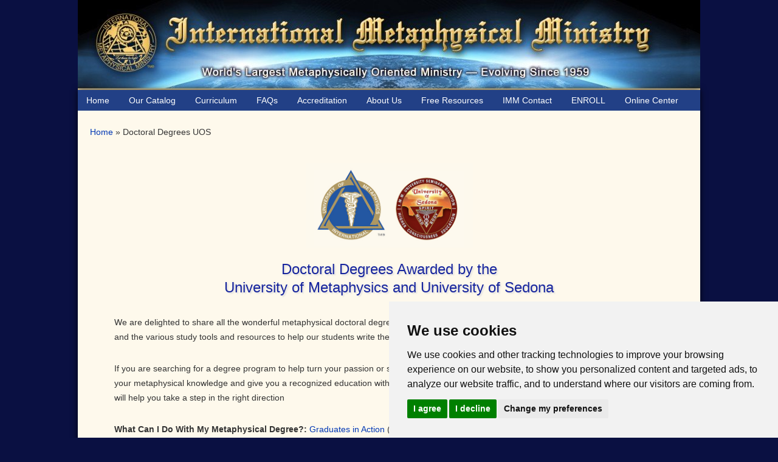

--- FILE ---
content_type: text/html; charset=UTF-8
request_url: https://internationalmetaphysicalministry.com/doctoral-degrees-uos/
body_size: 30091
content:
<!DOCTYPE html>
<html lang="en-US">
<head >
<meta charset="UTF-8" />
<meta name="viewport" content="width=device-width, initial-scale=1" />
<meta name='robots' content='index, follow, max-image-preview:large, max-snippet:-1, max-video-preview:-1' />

	<!-- This site is optimized with the Yoast SEO plugin v26.7 - https://yoast.com/wordpress/plugins/seo/ -->
	<title>Metaphysical Doctoral Degrees</title>
	<meta name="description" content="Doctoral Degrees Awarded by the University of Sedona: Metaphysical counseling offers insights to explain those aspects of a person which..." />
	<link rel="canonical" href="https://internationalmetaphysicalministry.com/doctoral-degrees-uos/" />
	<link rel="next" href="https://internationalmetaphysicalministry.com/doctoral-degrees-uos/2/" />
	<meta property="og:locale" content="en_US" />
	<meta property="og:type" content="article" />
	<meta property="og:title" content="Metaphysical Doctoral Degrees" />
	<meta property="og:description" content="Doctoral Degrees Awarded by the University of Sedona: Metaphysical counseling offers insights to explain those aspects of a person which..." />
	<meta property="og:url" content="https://internationalmetaphysicalministry.com/doctoral-degrees-uos/" />
	<meta property="og:site_name" content="International Metaphysical Ministry" />
	<meta property="article:publisher" content="https://www.facebook.com/UOMandUOSMetaphysics/" />
	<meta property="article:modified_time" content="2025-10-07T23:47:52+00:00" />
	<meta property="og:image" content="https://internationalmetaphysicalministry.com/wp-content/uploads/2024/05/logos-uom-uos-doctoral-degrees.jpg" />
	<meta property="og:image:width" content="565" />
	<meta property="og:image:height" content="288" />
	<meta property="og:image:type" content="image/jpeg" />
	<meta name="twitter:card" content="summary_large_image" />
	<meta name="twitter:site" content="@MetaphysicsUniv" />
	<meta name="twitter:label1" content="Est. reading time" />
	<meta name="twitter:data1" content="32 minutes" />
	<script type="application/ld+json" class="yoast-schema-graph">{"@context":"https://schema.org","@graph":[{"@type":"WebPage","@id":"https://internationalmetaphysicalministry.com/doctoral-degrees-uos/","url":"https://internationalmetaphysicalministry.com/doctoral-degrees-uos/","name":"Metaphysical Doctoral Degrees","isPartOf":{"@id":"https://internationalmetaphysicalministry.com/#website"},"primaryImageOfPage":{"@id":"https://internationalmetaphysicalministry.com/doctoral-degrees-uos/#primaryimage"},"image":{"@id":"https://internationalmetaphysicalministry.com/doctoral-degrees-uos/#primaryimage"},"thumbnailUrl":"https://internationalmetaphysicalministry.com/wp-content/uploads/2024/05/logos-uom-uos-doctoral-degrees.jpg","datePublished":"2016-01-19T20:31:47+00:00","dateModified":"2025-10-07T23:47:52+00:00","description":"Doctoral Degrees Awarded by the University of Sedona: Metaphysical counseling offers insights to explain those aspects of a person which...","inLanguage":"en-US","potentialAction":[{"@type":"ReadAction","target":["https://internationalmetaphysicalministry.com/doctoral-degrees-uos/"]}]},{"@type":"ImageObject","inLanguage":"en-US","@id":"https://internationalmetaphysicalministry.com/doctoral-degrees-uos/#primaryimage","url":"https://internationalmetaphysicalministry.com/wp-content/uploads/2024/05/logos-uom-uos-doctoral-degrees.jpg","contentUrl":"https://internationalmetaphysicalministry.com/wp-content/uploads/2024/05/logos-uom-uos-doctoral-degrees.jpg","width":565,"height":288,"caption":"logos-uom-uos-doctoral-degrees"},{"@type":"WebSite","@id":"https://internationalmetaphysicalministry.com/#website","url":"https://internationalmetaphysicalministry.com/","name":"International Metaphysical Ministry","description":"Become a Minister - Get Ordained","publisher":{"@id":"https://internationalmetaphysicalministry.com/#organization"},"potentialAction":[{"@type":"SearchAction","target":{"@type":"EntryPoint","urlTemplate":"https://internationalmetaphysicalministry.com/?s={search_term_string}"},"query-input":{"@type":"PropertyValueSpecification","valueRequired":true,"valueName":"search_term_string"}}],"inLanguage":"en-US"},{"@type":"Organization","@id":"https://internationalmetaphysicalministry.com/#organization","name":"International Metaphysical Ministry","url":"https://internationalmetaphysicalministry.com/","logo":{"@type":"ImageObject","inLanguage":"en-US","@id":"https://internationalmetaphysicalministry.com/#/schema/logo/image/","url":"https://internationalmetaphysicalministry.com/wp-content/uploads/2018/12/IMM-Box-380-150x150.jpg","contentUrl":"https://internationalmetaphysicalministry.com/wp-content/uploads/2018/12/IMM-Box-380-150x150.jpg","width":150,"height":150,"caption":"International Metaphysical Ministry"},"image":{"@id":"https://internationalmetaphysicalministry.com/#/schema/logo/image/"},"sameAs":["https://www.facebook.com/UOMandUOSMetaphysics/","https://x.com/MetaphysicsUniv","https://www.linkedin.com/school/university-of-metaphysics","https://www.pinterest.com/universityofmetaphysics/","https://www.youtube.com/user/UnivOfMetaphysics"]}]}</script>
	<!-- / Yoast SEO plugin. -->


<link rel='dns-prefetch' href='//fonts.googleapis.com' />
<link rel="alternate" type="application/rss+xml" title="International Metaphysical Ministry &raquo; Feed" href="https://internationalmetaphysicalministry.com/feed/" />
<link rel="alternate" type="application/rss+xml" title="International Metaphysical Ministry &raquo; Comments Feed" href="https://internationalmetaphysicalministry.com/comments/feed/" />
<link rel="alternate" title="oEmbed (JSON)" type="application/json+oembed" href="https://internationalmetaphysicalministry.com/wp-json/oembed/1.0/embed?url=https%3A%2F%2Finternationalmetaphysicalministry.com%2Fdoctoral-degrees-uos%2F" />
<link rel="alternate" title="oEmbed (XML)" type="text/xml+oembed" href="https://internationalmetaphysicalministry.com/wp-json/oembed/1.0/embed?url=https%3A%2F%2Finternationalmetaphysicalministry.com%2Fdoctoral-degrees-uos%2F&#038;format=xml" />
<style id='wp-img-auto-sizes-contain-inline-css' type='text/css'>
img:is([sizes=auto i],[sizes^="auto," i]){contain-intrinsic-size:3000px 1500px}
/*# sourceURL=wp-img-auto-sizes-contain-inline-css */
</style>
<link rel='stylesheet' id='genesis-sample-theme-css' href='https://internationalmetaphysicalministry.com/wp-content/cache/autoptimize/css/autoptimize_single_4c7b95be14684a1cb481224a917be5e6.css?ver=2.2.2' type='text/css' media='all' />
<style id='wp-emoji-styles-inline-css' type='text/css'>

	img.wp-smiley, img.emoji {
		display: inline !important;
		border: none !important;
		box-shadow: none !important;
		height: 1em !important;
		width: 1em !important;
		margin: 0 0.07em !important;
		vertical-align: -0.1em !important;
		background: none !important;
		padding: 0 !important;
	}
/*# sourceURL=wp-emoji-styles-inline-css */
</style>
<style id='wp-block-library-inline-css' type='text/css'>
:root{--wp-block-synced-color:#7a00df;--wp-block-synced-color--rgb:122,0,223;--wp-bound-block-color:var(--wp-block-synced-color);--wp-editor-canvas-background:#ddd;--wp-admin-theme-color:#007cba;--wp-admin-theme-color--rgb:0,124,186;--wp-admin-theme-color-darker-10:#006ba1;--wp-admin-theme-color-darker-10--rgb:0,107,160.5;--wp-admin-theme-color-darker-20:#005a87;--wp-admin-theme-color-darker-20--rgb:0,90,135;--wp-admin-border-width-focus:2px}@media (min-resolution:192dpi){:root{--wp-admin-border-width-focus:1.5px}}.wp-element-button{cursor:pointer}:root .has-very-light-gray-background-color{background-color:#eee}:root .has-very-dark-gray-background-color{background-color:#313131}:root .has-very-light-gray-color{color:#eee}:root .has-very-dark-gray-color{color:#313131}:root .has-vivid-green-cyan-to-vivid-cyan-blue-gradient-background{background:linear-gradient(135deg,#00d084,#0693e3)}:root .has-purple-crush-gradient-background{background:linear-gradient(135deg,#34e2e4,#4721fb 50%,#ab1dfe)}:root .has-hazy-dawn-gradient-background{background:linear-gradient(135deg,#faaca8,#dad0ec)}:root .has-subdued-olive-gradient-background{background:linear-gradient(135deg,#fafae1,#67a671)}:root .has-atomic-cream-gradient-background{background:linear-gradient(135deg,#fdd79a,#004a59)}:root .has-nightshade-gradient-background{background:linear-gradient(135deg,#330968,#31cdcf)}:root .has-midnight-gradient-background{background:linear-gradient(135deg,#020381,#2874fc)}:root{--wp--preset--font-size--normal:16px;--wp--preset--font-size--huge:42px}.has-regular-font-size{font-size:1em}.has-larger-font-size{font-size:2.625em}.has-normal-font-size{font-size:var(--wp--preset--font-size--normal)}.has-huge-font-size{font-size:var(--wp--preset--font-size--huge)}.has-text-align-center{text-align:center}.has-text-align-left{text-align:left}.has-text-align-right{text-align:right}.has-fit-text{white-space:nowrap!important}#end-resizable-editor-section{display:none}.aligncenter{clear:both}.items-justified-left{justify-content:flex-start}.items-justified-center{justify-content:center}.items-justified-right{justify-content:flex-end}.items-justified-space-between{justify-content:space-between}.screen-reader-text{border:0;clip-path:inset(50%);height:1px;margin:-1px;overflow:hidden;padding:0;position:absolute;width:1px;word-wrap:normal!important}.screen-reader-text:focus{background-color:#ddd;clip-path:none;color:#444;display:block;font-size:1em;height:auto;left:5px;line-height:normal;padding:15px 23px 14px;text-decoration:none;top:5px;width:auto;z-index:100000}html :where(.has-border-color){border-style:solid}html :where([style*=border-top-color]){border-top-style:solid}html :where([style*=border-right-color]){border-right-style:solid}html :where([style*=border-bottom-color]){border-bottom-style:solid}html :where([style*=border-left-color]){border-left-style:solid}html :where([style*=border-width]){border-style:solid}html :where([style*=border-top-width]){border-top-style:solid}html :where([style*=border-right-width]){border-right-style:solid}html :where([style*=border-bottom-width]){border-bottom-style:solid}html :where([style*=border-left-width]){border-left-style:solid}html :where(img[class*=wp-image-]){height:auto;max-width:100%}:where(figure){margin:0 0 1em}html :where(.is-position-sticky){--wp-admin--admin-bar--position-offset:var(--wp-admin--admin-bar--height,0px)}@media screen and (max-width:600px){html :where(.is-position-sticky){--wp-admin--admin-bar--position-offset:0px}}

/*# sourceURL=wp-block-library-inline-css */
</style><style id='wp-block-heading-inline-css' type='text/css'>
h1:where(.wp-block-heading).has-background,h2:where(.wp-block-heading).has-background,h3:where(.wp-block-heading).has-background,h4:where(.wp-block-heading).has-background,h5:where(.wp-block-heading).has-background,h6:where(.wp-block-heading).has-background{padding:1.25em 2.375em}h1.has-text-align-left[style*=writing-mode]:where([style*=vertical-lr]),h1.has-text-align-right[style*=writing-mode]:where([style*=vertical-rl]),h2.has-text-align-left[style*=writing-mode]:where([style*=vertical-lr]),h2.has-text-align-right[style*=writing-mode]:where([style*=vertical-rl]),h3.has-text-align-left[style*=writing-mode]:where([style*=vertical-lr]),h3.has-text-align-right[style*=writing-mode]:where([style*=vertical-rl]),h4.has-text-align-left[style*=writing-mode]:where([style*=vertical-lr]),h4.has-text-align-right[style*=writing-mode]:where([style*=vertical-rl]),h5.has-text-align-left[style*=writing-mode]:where([style*=vertical-lr]),h5.has-text-align-right[style*=writing-mode]:where([style*=vertical-rl]),h6.has-text-align-left[style*=writing-mode]:where([style*=vertical-lr]),h6.has-text-align-right[style*=writing-mode]:where([style*=vertical-rl]){rotate:180deg}
/*# sourceURL=https://internationalmetaphysicalministry.com/wp-includes/blocks/heading/style.min.css */
</style>
<style id='wp-block-image-inline-css' type='text/css'>
.wp-block-image>a,.wp-block-image>figure>a{display:inline-block}.wp-block-image img{box-sizing:border-box;height:auto;max-width:100%;vertical-align:bottom}@media not (prefers-reduced-motion){.wp-block-image img.hide{visibility:hidden}.wp-block-image img.show{animation:show-content-image .4s}}.wp-block-image[style*=border-radius] img,.wp-block-image[style*=border-radius]>a{border-radius:inherit}.wp-block-image.has-custom-border img{box-sizing:border-box}.wp-block-image.aligncenter{text-align:center}.wp-block-image.alignfull>a,.wp-block-image.alignwide>a{width:100%}.wp-block-image.alignfull img,.wp-block-image.alignwide img{height:auto;width:100%}.wp-block-image .aligncenter,.wp-block-image .alignleft,.wp-block-image .alignright,.wp-block-image.aligncenter,.wp-block-image.alignleft,.wp-block-image.alignright{display:table}.wp-block-image .aligncenter>figcaption,.wp-block-image .alignleft>figcaption,.wp-block-image .alignright>figcaption,.wp-block-image.aligncenter>figcaption,.wp-block-image.alignleft>figcaption,.wp-block-image.alignright>figcaption{caption-side:bottom;display:table-caption}.wp-block-image .alignleft{float:left;margin:.5em 1em .5em 0}.wp-block-image .alignright{float:right;margin:.5em 0 .5em 1em}.wp-block-image .aligncenter{margin-left:auto;margin-right:auto}.wp-block-image :where(figcaption){margin-bottom:1em;margin-top:.5em}.wp-block-image.is-style-circle-mask img{border-radius:9999px}@supports ((-webkit-mask-image:none) or (mask-image:none)) or (-webkit-mask-image:none){.wp-block-image.is-style-circle-mask img{border-radius:0;-webkit-mask-image:url('data:image/svg+xml;utf8,<svg viewBox="0 0 100 100" xmlns="http://www.w3.org/2000/svg"><circle cx="50" cy="50" r="50"/></svg>');mask-image:url('data:image/svg+xml;utf8,<svg viewBox="0 0 100 100" xmlns="http://www.w3.org/2000/svg"><circle cx="50" cy="50" r="50"/></svg>');mask-mode:alpha;-webkit-mask-position:center;mask-position:center;-webkit-mask-repeat:no-repeat;mask-repeat:no-repeat;-webkit-mask-size:contain;mask-size:contain}}:root :where(.wp-block-image.is-style-rounded img,.wp-block-image .is-style-rounded img){border-radius:9999px}.wp-block-image figure{margin:0}.wp-lightbox-container{display:flex;flex-direction:column;position:relative}.wp-lightbox-container img{cursor:zoom-in}.wp-lightbox-container img:hover+button{opacity:1}.wp-lightbox-container button{align-items:center;backdrop-filter:blur(16px) saturate(180%);background-color:#5a5a5a40;border:none;border-radius:4px;cursor:zoom-in;display:flex;height:20px;justify-content:center;opacity:0;padding:0;position:absolute;right:16px;text-align:center;top:16px;width:20px;z-index:100}@media not (prefers-reduced-motion){.wp-lightbox-container button{transition:opacity .2s ease}}.wp-lightbox-container button:focus-visible{outline:3px auto #5a5a5a40;outline:3px auto -webkit-focus-ring-color;outline-offset:3px}.wp-lightbox-container button:hover{cursor:pointer;opacity:1}.wp-lightbox-container button:focus{opacity:1}.wp-lightbox-container button:focus,.wp-lightbox-container button:hover,.wp-lightbox-container button:not(:hover):not(:active):not(.has-background){background-color:#5a5a5a40;border:none}.wp-lightbox-overlay{box-sizing:border-box;cursor:zoom-out;height:100vh;left:0;overflow:hidden;position:fixed;top:0;visibility:hidden;width:100%;z-index:100000}.wp-lightbox-overlay .close-button{align-items:center;cursor:pointer;display:flex;justify-content:center;min-height:40px;min-width:40px;padding:0;position:absolute;right:calc(env(safe-area-inset-right) + 16px);top:calc(env(safe-area-inset-top) + 16px);z-index:5000000}.wp-lightbox-overlay .close-button:focus,.wp-lightbox-overlay .close-button:hover,.wp-lightbox-overlay .close-button:not(:hover):not(:active):not(.has-background){background:none;border:none}.wp-lightbox-overlay .lightbox-image-container{height:var(--wp--lightbox-container-height);left:50%;overflow:hidden;position:absolute;top:50%;transform:translate(-50%,-50%);transform-origin:top left;width:var(--wp--lightbox-container-width);z-index:9999999999}.wp-lightbox-overlay .wp-block-image{align-items:center;box-sizing:border-box;display:flex;height:100%;justify-content:center;margin:0;position:relative;transform-origin:0 0;width:100%;z-index:3000000}.wp-lightbox-overlay .wp-block-image img{height:var(--wp--lightbox-image-height);min-height:var(--wp--lightbox-image-height);min-width:var(--wp--lightbox-image-width);width:var(--wp--lightbox-image-width)}.wp-lightbox-overlay .wp-block-image figcaption{display:none}.wp-lightbox-overlay button{background:none;border:none}.wp-lightbox-overlay .scrim{background-color:#fff;height:100%;opacity:.9;position:absolute;width:100%;z-index:2000000}.wp-lightbox-overlay.active{visibility:visible}@media not (prefers-reduced-motion){.wp-lightbox-overlay.active{animation:turn-on-visibility .25s both}.wp-lightbox-overlay.active img{animation:turn-on-visibility .35s both}.wp-lightbox-overlay.show-closing-animation:not(.active){animation:turn-off-visibility .35s both}.wp-lightbox-overlay.show-closing-animation:not(.active) img{animation:turn-off-visibility .25s both}.wp-lightbox-overlay.zoom.active{animation:none;opacity:1;visibility:visible}.wp-lightbox-overlay.zoom.active .lightbox-image-container{animation:lightbox-zoom-in .4s}.wp-lightbox-overlay.zoom.active .lightbox-image-container img{animation:none}.wp-lightbox-overlay.zoom.active .scrim{animation:turn-on-visibility .4s forwards}.wp-lightbox-overlay.zoom.show-closing-animation:not(.active){animation:none}.wp-lightbox-overlay.zoom.show-closing-animation:not(.active) .lightbox-image-container{animation:lightbox-zoom-out .4s}.wp-lightbox-overlay.zoom.show-closing-animation:not(.active) .lightbox-image-container img{animation:none}.wp-lightbox-overlay.zoom.show-closing-animation:not(.active) .scrim{animation:turn-off-visibility .4s forwards}}@keyframes show-content-image{0%{visibility:hidden}99%{visibility:hidden}to{visibility:visible}}@keyframes turn-on-visibility{0%{opacity:0}to{opacity:1}}@keyframes turn-off-visibility{0%{opacity:1;visibility:visible}99%{opacity:0;visibility:visible}to{opacity:0;visibility:hidden}}@keyframes lightbox-zoom-in{0%{transform:translate(calc((-100vw + var(--wp--lightbox-scrollbar-width))/2 + var(--wp--lightbox-initial-left-position)),calc(-50vh + var(--wp--lightbox-initial-top-position))) scale(var(--wp--lightbox-scale))}to{transform:translate(-50%,-50%) scale(1)}}@keyframes lightbox-zoom-out{0%{transform:translate(-50%,-50%) scale(1);visibility:visible}99%{visibility:visible}to{transform:translate(calc((-100vw + var(--wp--lightbox-scrollbar-width))/2 + var(--wp--lightbox-initial-left-position)),calc(-50vh + var(--wp--lightbox-initial-top-position))) scale(var(--wp--lightbox-scale));visibility:hidden}}
/*# sourceURL=https://internationalmetaphysicalministry.com/wp-includes/blocks/image/style.min.css */
</style>
<style id='wp-block-list-inline-css' type='text/css'>
ol,ul{box-sizing:border-box}:root :where(.wp-block-list.has-background){padding:1.25em 2.375em}
/*# sourceURL=https://internationalmetaphysicalministry.com/wp-includes/blocks/list/style.min.css */
</style>
<style id='wp-block-media-text-inline-css' type='text/css'>
.wp-block-media-text{box-sizing:border-box;
  /*!rtl:begin:ignore*/direction:ltr;
  /*!rtl:end:ignore*/display:grid;grid-template-columns:50% 1fr;grid-template-rows:auto}.wp-block-media-text.has-media-on-the-right{grid-template-columns:1fr 50%}.wp-block-media-text.is-vertically-aligned-top>.wp-block-media-text__content,.wp-block-media-text.is-vertically-aligned-top>.wp-block-media-text__media{align-self:start}.wp-block-media-text.is-vertically-aligned-center>.wp-block-media-text__content,.wp-block-media-text.is-vertically-aligned-center>.wp-block-media-text__media,.wp-block-media-text>.wp-block-media-text__content,.wp-block-media-text>.wp-block-media-text__media{align-self:center}.wp-block-media-text.is-vertically-aligned-bottom>.wp-block-media-text__content,.wp-block-media-text.is-vertically-aligned-bottom>.wp-block-media-text__media{align-self:end}.wp-block-media-text>.wp-block-media-text__media{
  /*!rtl:begin:ignore*/grid-column:1;grid-row:1;
  /*!rtl:end:ignore*/margin:0}.wp-block-media-text>.wp-block-media-text__content{direction:ltr;
  /*!rtl:begin:ignore*/grid-column:2;grid-row:1;
  /*!rtl:end:ignore*/padding:0 8%;word-break:break-word}.wp-block-media-text.has-media-on-the-right>.wp-block-media-text__media{
  /*!rtl:begin:ignore*/grid-column:2;grid-row:1
  /*!rtl:end:ignore*/}.wp-block-media-text.has-media-on-the-right>.wp-block-media-text__content{
  /*!rtl:begin:ignore*/grid-column:1;grid-row:1
  /*!rtl:end:ignore*/}.wp-block-media-text__media a{display:block}.wp-block-media-text__media img,.wp-block-media-text__media video{height:auto;max-width:unset;vertical-align:middle;width:100%}.wp-block-media-text.is-image-fill>.wp-block-media-text__media{background-size:cover;height:100%;min-height:250px}.wp-block-media-text.is-image-fill>.wp-block-media-text__media>a{display:block;height:100%}.wp-block-media-text.is-image-fill>.wp-block-media-text__media img{height:1px;margin:-1px;overflow:hidden;padding:0;position:absolute;width:1px;clip:rect(0,0,0,0);border:0}.wp-block-media-text.is-image-fill-element>.wp-block-media-text__media{height:100%;min-height:250px}.wp-block-media-text.is-image-fill-element>.wp-block-media-text__media>a{display:block;height:100%}.wp-block-media-text.is-image-fill-element>.wp-block-media-text__media img{height:100%;object-fit:cover;width:100%}@media (max-width:600px){.wp-block-media-text.is-stacked-on-mobile{grid-template-columns:100%!important}.wp-block-media-text.is-stacked-on-mobile>.wp-block-media-text__media{grid-column:1;grid-row:1}.wp-block-media-text.is-stacked-on-mobile>.wp-block-media-text__content{grid-column:1;grid-row:2}}
/*# sourceURL=https://internationalmetaphysicalministry.com/wp-includes/blocks/media-text/style.min.css */
</style>
<style id='wp-block-columns-inline-css' type='text/css'>
.wp-block-columns{box-sizing:border-box;display:flex;flex-wrap:wrap!important}@media (min-width:782px){.wp-block-columns{flex-wrap:nowrap!important}}.wp-block-columns{align-items:normal!important}.wp-block-columns.are-vertically-aligned-top{align-items:flex-start}.wp-block-columns.are-vertically-aligned-center{align-items:center}.wp-block-columns.are-vertically-aligned-bottom{align-items:flex-end}@media (max-width:781px){.wp-block-columns:not(.is-not-stacked-on-mobile)>.wp-block-column{flex-basis:100%!important}}@media (min-width:782px){.wp-block-columns:not(.is-not-stacked-on-mobile)>.wp-block-column{flex-basis:0;flex-grow:1}.wp-block-columns:not(.is-not-stacked-on-mobile)>.wp-block-column[style*=flex-basis]{flex-grow:0}}.wp-block-columns.is-not-stacked-on-mobile{flex-wrap:nowrap!important}.wp-block-columns.is-not-stacked-on-mobile>.wp-block-column{flex-basis:0;flex-grow:1}.wp-block-columns.is-not-stacked-on-mobile>.wp-block-column[style*=flex-basis]{flex-grow:0}:where(.wp-block-columns){margin-bottom:1.75em}:where(.wp-block-columns.has-background){padding:1.25em 2.375em}.wp-block-column{flex-grow:1;min-width:0;overflow-wrap:break-word;word-break:break-word}.wp-block-column.is-vertically-aligned-top{align-self:flex-start}.wp-block-column.is-vertically-aligned-center{align-self:center}.wp-block-column.is-vertically-aligned-bottom{align-self:flex-end}.wp-block-column.is-vertically-aligned-stretch{align-self:stretch}.wp-block-column.is-vertically-aligned-bottom,.wp-block-column.is-vertically-aligned-center,.wp-block-column.is-vertically-aligned-top{width:100%}
/*# sourceURL=https://internationalmetaphysicalministry.com/wp-includes/blocks/columns/style.min.css */
</style>
<style id='wp-block-paragraph-inline-css' type='text/css'>
.is-small-text{font-size:.875em}.is-regular-text{font-size:1em}.is-large-text{font-size:2.25em}.is-larger-text{font-size:3em}.has-drop-cap:not(:focus):first-letter{float:left;font-size:8.4em;font-style:normal;font-weight:100;line-height:.68;margin:.05em .1em 0 0;text-transform:uppercase}body.rtl .has-drop-cap:not(:focus):first-letter{float:none;margin-left:.1em}p.has-drop-cap.has-background{overflow:hidden}:root :where(p.has-background){padding:1.25em 2.375em}:where(p.has-text-color:not(.has-link-color)) a{color:inherit}p.has-text-align-left[style*="writing-mode:vertical-lr"],p.has-text-align-right[style*="writing-mode:vertical-rl"]{rotate:180deg}
/*# sourceURL=https://internationalmetaphysicalministry.com/wp-includes/blocks/paragraph/style.min.css */
</style>
<style id='wp-block-separator-inline-css' type='text/css'>
@charset "UTF-8";.wp-block-separator{border:none;border-top:2px solid}:root :where(.wp-block-separator.is-style-dots){height:auto;line-height:1;text-align:center}:root :where(.wp-block-separator.is-style-dots):before{color:currentColor;content:"···";font-family:serif;font-size:1.5em;letter-spacing:2em;padding-left:2em}.wp-block-separator.is-style-dots{background:none!important;border:none!important}
/*# sourceURL=https://internationalmetaphysicalministry.com/wp-includes/blocks/separator/style.min.css */
</style>
<style id='wp-block-spacer-inline-css' type='text/css'>
.wp-block-spacer{clear:both}
/*# sourceURL=https://internationalmetaphysicalministry.com/wp-includes/blocks/spacer/style.min.css */
</style>
<style id='global-styles-inline-css' type='text/css'>
:root{--wp--preset--aspect-ratio--square: 1;--wp--preset--aspect-ratio--4-3: 4/3;--wp--preset--aspect-ratio--3-4: 3/4;--wp--preset--aspect-ratio--3-2: 3/2;--wp--preset--aspect-ratio--2-3: 2/3;--wp--preset--aspect-ratio--16-9: 16/9;--wp--preset--aspect-ratio--9-16: 9/16;--wp--preset--color--black: #000000;--wp--preset--color--cyan-bluish-gray: #abb8c3;--wp--preset--color--white: #ffffff;--wp--preset--color--pale-pink: #f78da7;--wp--preset--color--vivid-red: #cf2e2e;--wp--preset--color--luminous-vivid-orange: #ff6900;--wp--preset--color--luminous-vivid-amber: #fcb900;--wp--preset--color--light-green-cyan: #7bdcb5;--wp--preset--color--vivid-green-cyan: #00d084;--wp--preset--color--pale-cyan-blue: #8ed1fc;--wp--preset--color--vivid-cyan-blue: #0693e3;--wp--preset--color--vivid-purple: #9b51e0;--wp--preset--gradient--vivid-cyan-blue-to-vivid-purple: linear-gradient(135deg,rgb(6,147,227) 0%,rgb(155,81,224) 100%);--wp--preset--gradient--light-green-cyan-to-vivid-green-cyan: linear-gradient(135deg,rgb(122,220,180) 0%,rgb(0,208,130) 100%);--wp--preset--gradient--luminous-vivid-amber-to-luminous-vivid-orange: linear-gradient(135deg,rgb(252,185,0) 0%,rgb(255,105,0) 100%);--wp--preset--gradient--luminous-vivid-orange-to-vivid-red: linear-gradient(135deg,rgb(255,105,0) 0%,rgb(207,46,46) 100%);--wp--preset--gradient--very-light-gray-to-cyan-bluish-gray: linear-gradient(135deg,rgb(238,238,238) 0%,rgb(169,184,195) 100%);--wp--preset--gradient--cool-to-warm-spectrum: linear-gradient(135deg,rgb(74,234,220) 0%,rgb(151,120,209) 20%,rgb(207,42,186) 40%,rgb(238,44,130) 60%,rgb(251,105,98) 80%,rgb(254,248,76) 100%);--wp--preset--gradient--blush-light-purple: linear-gradient(135deg,rgb(255,206,236) 0%,rgb(152,150,240) 100%);--wp--preset--gradient--blush-bordeaux: linear-gradient(135deg,rgb(254,205,165) 0%,rgb(254,45,45) 50%,rgb(107,0,62) 100%);--wp--preset--gradient--luminous-dusk: linear-gradient(135deg,rgb(255,203,112) 0%,rgb(199,81,192) 50%,rgb(65,88,208) 100%);--wp--preset--gradient--pale-ocean: linear-gradient(135deg,rgb(255,245,203) 0%,rgb(182,227,212) 50%,rgb(51,167,181) 100%);--wp--preset--gradient--electric-grass: linear-gradient(135deg,rgb(202,248,128) 0%,rgb(113,206,126) 100%);--wp--preset--gradient--midnight: linear-gradient(135deg,rgb(2,3,129) 0%,rgb(40,116,252) 100%);--wp--preset--font-size--small: 13px;--wp--preset--font-size--medium: 20px;--wp--preset--font-size--large: 36px;--wp--preset--font-size--x-large: 42px;--wp--preset--spacing--20: 0.44rem;--wp--preset--spacing--30: 0.67rem;--wp--preset--spacing--40: 1rem;--wp--preset--spacing--50: 1.5rem;--wp--preset--spacing--60: 2.25rem;--wp--preset--spacing--70: 3.38rem;--wp--preset--spacing--80: 5.06rem;--wp--preset--shadow--natural: 6px 6px 9px rgba(0, 0, 0, 0.2);--wp--preset--shadow--deep: 12px 12px 50px rgba(0, 0, 0, 0.4);--wp--preset--shadow--sharp: 6px 6px 0px rgba(0, 0, 0, 0.2);--wp--preset--shadow--outlined: 6px 6px 0px -3px rgb(255, 255, 255), 6px 6px rgb(0, 0, 0);--wp--preset--shadow--crisp: 6px 6px 0px rgb(0, 0, 0);}:where(.is-layout-flex){gap: 0.5em;}:where(.is-layout-grid){gap: 0.5em;}body .is-layout-flex{display: flex;}.is-layout-flex{flex-wrap: wrap;align-items: center;}.is-layout-flex > :is(*, div){margin: 0;}body .is-layout-grid{display: grid;}.is-layout-grid > :is(*, div){margin: 0;}:where(.wp-block-columns.is-layout-flex){gap: 2em;}:where(.wp-block-columns.is-layout-grid){gap: 2em;}:where(.wp-block-post-template.is-layout-flex){gap: 1.25em;}:where(.wp-block-post-template.is-layout-grid){gap: 1.25em;}.has-black-color{color: var(--wp--preset--color--black) !important;}.has-cyan-bluish-gray-color{color: var(--wp--preset--color--cyan-bluish-gray) !important;}.has-white-color{color: var(--wp--preset--color--white) !important;}.has-pale-pink-color{color: var(--wp--preset--color--pale-pink) !important;}.has-vivid-red-color{color: var(--wp--preset--color--vivid-red) !important;}.has-luminous-vivid-orange-color{color: var(--wp--preset--color--luminous-vivid-orange) !important;}.has-luminous-vivid-amber-color{color: var(--wp--preset--color--luminous-vivid-amber) !important;}.has-light-green-cyan-color{color: var(--wp--preset--color--light-green-cyan) !important;}.has-vivid-green-cyan-color{color: var(--wp--preset--color--vivid-green-cyan) !important;}.has-pale-cyan-blue-color{color: var(--wp--preset--color--pale-cyan-blue) !important;}.has-vivid-cyan-blue-color{color: var(--wp--preset--color--vivid-cyan-blue) !important;}.has-vivid-purple-color{color: var(--wp--preset--color--vivid-purple) !important;}.has-black-background-color{background-color: var(--wp--preset--color--black) !important;}.has-cyan-bluish-gray-background-color{background-color: var(--wp--preset--color--cyan-bluish-gray) !important;}.has-white-background-color{background-color: var(--wp--preset--color--white) !important;}.has-pale-pink-background-color{background-color: var(--wp--preset--color--pale-pink) !important;}.has-vivid-red-background-color{background-color: var(--wp--preset--color--vivid-red) !important;}.has-luminous-vivid-orange-background-color{background-color: var(--wp--preset--color--luminous-vivid-orange) !important;}.has-luminous-vivid-amber-background-color{background-color: var(--wp--preset--color--luminous-vivid-amber) !important;}.has-light-green-cyan-background-color{background-color: var(--wp--preset--color--light-green-cyan) !important;}.has-vivid-green-cyan-background-color{background-color: var(--wp--preset--color--vivid-green-cyan) !important;}.has-pale-cyan-blue-background-color{background-color: var(--wp--preset--color--pale-cyan-blue) !important;}.has-vivid-cyan-blue-background-color{background-color: var(--wp--preset--color--vivid-cyan-blue) !important;}.has-vivid-purple-background-color{background-color: var(--wp--preset--color--vivid-purple) !important;}.has-black-border-color{border-color: var(--wp--preset--color--black) !important;}.has-cyan-bluish-gray-border-color{border-color: var(--wp--preset--color--cyan-bluish-gray) !important;}.has-white-border-color{border-color: var(--wp--preset--color--white) !important;}.has-pale-pink-border-color{border-color: var(--wp--preset--color--pale-pink) !important;}.has-vivid-red-border-color{border-color: var(--wp--preset--color--vivid-red) !important;}.has-luminous-vivid-orange-border-color{border-color: var(--wp--preset--color--luminous-vivid-orange) !important;}.has-luminous-vivid-amber-border-color{border-color: var(--wp--preset--color--luminous-vivid-amber) !important;}.has-light-green-cyan-border-color{border-color: var(--wp--preset--color--light-green-cyan) !important;}.has-vivid-green-cyan-border-color{border-color: var(--wp--preset--color--vivid-green-cyan) !important;}.has-pale-cyan-blue-border-color{border-color: var(--wp--preset--color--pale-cyan-blue) !important;}.has-vivid-cyan-blue-border-color{border-color: var(--wp--preset--color--vivid-cyan-blue) !important;}.has-vivid-purple-border-color{border-color: var(--wp--preset--color--vivid-purple) !important;}.has-vivid-cyan-blue-to-vivid-purple-gradient-background{background: var(--wp--preset--gradient--vivid-cyan-blue-to-vivid-purple) !important;}.has-light-green-cyan-to-vivid-green-cyan-gradient-background{background: var(--wp--preset--gradient--light-green-cyan-to-vivid-green-cyan) !important;}.has-luminous-vivid-amber-to-luminous-vivid-orange-gradient-background{background: var(--wp--preset--gradient--luminous-vivid-amber-to-luminous-vivid-orange) !important;}.has-luminous-vivid-orange-to-vivid-red-gradient-background{background: var(--wp--preset--gradient--luminous-vivid-orange-to-vivid-red) !important;}.has-very-light-gray-to-cyan-bluish-gray-gradient-background{background: var(--wp--preset--gradient--very-light-gray-to-cyan-bluish-gray) !important;}.has-cool-to-warm-spectrum-gradient-background{background: var(--wp--preset--gradient--cool-to-warm-spectrum) !important;}.has-blush-light-purple-gradient-background{background: var(--wp--preset--gradient--blush-light-purple) !important;}.has-blush-bordeaux-gradient-background{background: var(--wp--preset--gradient--blush-bordeaux) !important;}.has-luminous-dusk-gradient-background{background: var(--wp--preset--gradient--luminous-dusk) !important;}.has-pale-ocean-gradient-background{background: var(--wp--preset--gradient--pale-ocean) !important;}.has-electric-grass-gradient-background{background: var(--wp--preset--gradient--electric-grass) !important;}.has-midnight-gradient-background{background: var(--wp--preset--gradient--midnight) !important;}.has-small-font-size{font-size: var(--wp--preset--font-size--small) !important;}.has-medium-font-size{font-size: var(--wp--preset--font-size--medium) !important;}.has-large-font-size{font-size: var(--wp--preset--font-size--large) !important;}.has-x-large-font-size{font-size: var(--wp--preset--font-size--x-large) !important;}
:where(.wp-block-columns.is-layout-flex){gap: 2em;}:where(.wp-block-columns.is-layout-grid){gap: 2em;}
/*# sourceURL=global-styles-inline-css */
</style>
<style id='core-block-supports-inline-css' type='text/css'>
.wp-elements-3e3d22fed7148a7635a741bc86626879 a:where(:not(.wp-element-button)){color:#26289b;}.wp-elements-206405ebcf565f28b828dbf3995bbfc1 a:where(:not(.wp-element-button)){color:#26289b;}.wp-elements-65b771b9462273d5fb08e0482dc54df4 a:where(:not(.wp-element-button)){color:#26289b;}.wp-elements-d3b696b3c3d28a4db53bfec166bdf6f6 a:where(:not(.wp-element-button)){color:#26289b;}.wp-elements-4b663c26320c9164a1b8fa7b81676376 a:where(:not(.wp-element-button)){color:#26289b;}.wp-elements-2c678a6d65a5ecb2521b5822b8d4632f a:where(:not(.wp-element-button)){color:#26289b;}.wp-elements-03c7f71c0fc5567ed2299ac88ccd887e a:where(:not(.wp-element-button)){color:#26289b;}.wp-elements-2cad7411781e3759500a682c45f72e7e a:where(:not(.wp-element-button)){color:#26289b;}.wp-elements-47bf60a0e1193a0ad36e59972c232ba9 a:where(:not(.wp-element-button)){color:#26289b;}.wp-elements-16937cc106a5769de996e1f10dfdef0a a:where(:not(.wp-element-button)){color:#26289b;}.wp-elements-59390c8520f76d0e084e412f4bd36154 a:where(:not(.wp-element-button)){color:#26289b;}.wp-container-core-columns-is-layout-9d6595d7{flex-wrap:nowrap;}.wp-elements-48314d9a1595fe11f9272fdbf56d5dba a:where(:not(.wp-element-button)){color:#26289b;}.wp-elements-75c9a40fca0e3e66ef4d7b0c53b3a646 a:where(:not(.wp-element-button)){color:#26289b;}.wp-elements-1325931418a85581d164be00dc3bf5f2 a:where(:not(.wp-element-button)){color:#26289b;}
/*# sourceURL=core-block-supports-inline-css */
</style>

<style id='classic-theme-styles-inline-css' type='text/css'>
/*! This file is auto-generated */
.wp-block-button__link{color:#fff;background-color:#32373c;border-radius:9999px;box-shadow:none;text-decoration:none;padding:calc(.667em + 2px) calc(1.333em + 2px);font-size:1.125em}.wp-block-file__button{background:#32373c;color:#fff;text-decoration:none}
/*# sourceURL=/wp-includes/css/classic-themes.min.css */
</style>
<link rel='stylesheet' id='responsive-lightbox-nivo_lightbox-css-css' href='https://internationalmetaphysicalministry.com/wp-content/cache/autoptimize/css/autoptimize_single_675d2afa6a4b1e3d9a20d2d323dc946c.css?ver=6.9' type='text/css' media='all' />
<link rel='stylesheet' id='responsive-lightbox-nivo_lightbox-css-d-css' href='https://internationalmetaphysicalministry.com/wp-content/cache/autoptimize/css/autoptimize_single_fe333f7511162df9f83a7aaddcfc70eb.css?ver=6.9' type='text/css' media='all' />
<link rel='stylesheet' id='dashicons-css' href='https://internationalmetaphysicalministry.com/wp-includes/css/dashicons.min.css?ver=6.9' type='text/css' media='all' />
<link rel='stylesheet' id='google-fonts-css' href='//fonts.googleapis.com/css?family=Bad+Script%3A300%2C400%2C500%2C600%2C700&#038;ver=2.2.2' type='text/css' media='all' />
<link rel='stylesheet' id='jquery-lazyloadxt-fadein-css-css' href='https://internationalmetaphysicalministry.com/wp-content/cache/autoptimize/css/autoptimize_single_ddcd1d88c11beddd0ee48d57062689a9.css?ver=6.9' type='text/css' media='all' />
<link rel='stylesheet' id='a3a3_lazy_load-css' href='//internationalmetaphysicalministry.com/wp-content/uploads/sass/a3_lazy_load.min.css?ver=1610562569' type='text/css' media='all' />
<script type="text/javascript" src="https://internationalmetaphysicalministry.com/wp-includes/js/jquery/jquery.min.js?ver=3.7.1" id="jquery-core-js"></script>
<script defer type="text/javascript" src="https://internationalmetaphysicalministry.com/wp-includes/js/jquery/jquery-migrate.min.js?ver=3.4.1" id="jquery-migrate-js"></script>
<script defer type="text/javascript" src="https://internationalmetaphysicalministry.com/wp-content/plugins/responsive-lightbox-lite/assets/nivo-lightbox/nivo-lightbox.min.js?ver=6.9" id="responsive-lightbox-nivo_lightbox-js"></script>
<script defer id="responsive-lightbox-lite-script-js-extra" src="[data-uri]"></script>
<script defer type="text/javascript" src="https://internationalmetaphysicalministry.com/wp-content/cache/autoptimize/js/autoptimize_single_8af233e3130a49d0c392f19d10ecc79b.js?ver=6.9" id="responsive-lightbox-lite-script-js"></script>
<script defer type="text/javascript" src="https://internationalmetaphysicalministry.com/wp-content/cache/autoptimize/js/autoptimize_single_8c70bfa6e9fc9599bf6d9449f8243cd6.js?ver=1.0.0" id="beautiful-responsive-menu-js"></script>
<link rel="https://api.w.org/" href="https://internationalmetaphysicalministry.com/wp-json/" /><link rel="alternate" title="JSON" type="application/json" href="https://internationalmetaphysicalministry.com/wp-json/wp/v2/pages/5279" /><link rel="EditURI" type="application/rsd+xml" title="RSD" href="https://internationalmetaphysicalministry.com/xmlrpc.php?rsd" />
<meta name="generator" content="WordPress 6.9" />
<link rel='shortlink' href='https://internationalmetaphysicalministry.com/?p=5279' />
<link rel="pingback" href="https://internationalmetaphysicalministry.com/xmlrpc.php" />
<!-- Google Tag Manager -->
<script defer src="[data-uri]"></script>
<!-- End Google Tag Manager -->

<!-- Global Site Tag (gtag.js) - Google Analytics -->
<script defer src="https://www.googletagmanager.com/gtag/js?id=UA-107428613-4"></script>
<script defer src="[data-uri]"></script>

<!-- Google tag (gtag.js) -->
<script defer src="https://www.googletagmanager.com/gtag/js?id=G-FMSK0SFTXE"></script>
<script defer src="[data-uri]"></script><style type="text/css">.site-header { background: url(https://internationalmetaphysicalministry.com/wp-content/themes/imm2016/images/header.png) no-repeat; }</style>
<link rel="icon" href="https://internationalmetaphysicalministry.com/wp-content/uploads/2022/07/cropped-lIMM-Logo-32x32.png" sizes="32x32" />
<link rel="icon" href="https://internationalmetaphysicalministry.com/wp-content/uploads/2022/07/cropped-lIMM-Logo-192x192.png" sizes="192x192" />
<link rel="apple-touch-icon" href="https://internationalmetaphysicalministry.com/wp-content/uploads/2022/07/cropped-lIMM-Logo-180x180.png" />
<meta name="msapplication-TileImage" content="https://internationalmetaphysicalministry.com/wp-content/uploads/2022/07/cropped-lIMM-Logo-270x270.png" />
<link rel='stylesheet' id='su-shortcodes-css' href='https://internationalmetaphysicalministry.com/wp-content/cache/autoptimize/css/autoptimize_single_3dedad4f9b5b28927afde8ac4bbce5f3.css?ver=7.4.8' type='text/css' media='all' />
</head>
<body class="wp-singular page-template page-template-full-width page-template-full-width-php page page-id-5279 wp-theme-genesis wp-child-theme-imm2016 header-full-width full-width-content genesis-breadcrumbs-visible"><div class="site-container"><ul class="genesis-skip-link"><li><a href="#genesis-nav-primary" class="screen-reader-shortcut"> Skip to primary navigation</a></li><li><a href="#genesis-content" class="screen-reader-shortcut"> Skip to main content</a></li></ul><header class="site-header"><div class="wrap"><div class="title-area"></div></div></header><div class="site-inner"><nav class="nav-primary" aria-label="Main" id="genesis-nav-primary"><div class="wrap"><ul id="menu-main" class="menu genesis-nav-menu menu-primary js-superfish"><li id="menu-item-35" class="menu-item menu-item-type-post_type menu-item-object-page menu-item-home menu-item-35"><a href="https://internationalmetaphysicalministry.com/"><span >Home</span></a></li>
<li id="menu-item-7636" class="menu-item menu-item-type-custom menu-item-object-custom menu-item-has-children menu-item-7636"><a><span >Our Catalog</span></a>
<ul class="sub-menu">
	<li id="menu-item-34" class="menu-item menu-item-type-post_type menu-item-object-page menu-item-34"><a href="https://internationalmetaphysicalministry.com/free-prospectus/"><span >Request Our Catalog</span></a></li>
	<li id="menu-item-5312" class="menu-item menu-item-type-post_type menu-item-object-page menu-item-5312"><a href="https://internationalmetaphysicalministry.com/testimonials/"><span >Testimonials</span></a></li>
</ul>
</li>
<li id="menu-item-84" class="menu-item menu-item-type-custom menu-item-object-custom current-menu-ancestor current-menu-parent menu-item-has-children menu-item-84"><a><span >Curriculum</span></a>
<ul class="sub-menu">
	<li id="menu-item-3872" class="menu-item menu-item-type-post_type menu-item-object-page menu-item-3872"><a href="https://internationalmetaphysicalministry.com/introduction/"><span >Program Synopsis</span></a></li>
	<li id="menu-item-5342" class="menu-item menu-item-type-post_type menu-item-object-page menu-item-5342"><a href="https://internationalmetaphysicalministry.com/bachelors-program/"><span >Bachelor’s Program</span></a></li>
	<li id="menu-item-5343" class="menu-item menu-item-type-post_type menu-item-object-page menu-item-5343"><a href="https://internationalmetaphysicalministry.com/masters-program/"><span >Master’s Program</span></a></li>
	<li id="menu-item-5344" class="menu-item menu-item-type-post_type menu-item-object-page current-menu-item page_item page-item-5279 current_page_item menu-item-5344"><a href="https://internationalmetaphysicalministry.com/doctoral-degrees-uos/" aria-current="page"><span >Doctoral Degrees</span></a></li>
	<li id="menu-item-5346" class="menu-item menu-item-type-post_type menu-item-object-page menu-item-5346"><a href="https://internationalmetaphysicalministry.com/postgraduate-ce/"><span >Continuing Education</span></a></li>
</ul>
</li>
<li id="menu-item-11883" class="menu-item menu-item-type-custom menu-item-object-custom menu-item-has-children menu-item-11883"><a href="https://internationalmetaphysicalministry.com/theocentric-psychology-faqs/"><span >FAQs</span></a>
<ul class="sub-menu">
	<li id="menu-item-11885" class="menu-item menu-item-type-post_type menu-item-object-page menu-item-11885"><a href="https://internationalmetaphysicalministry.com/faqs/"><span >Doctoral Program FAQ&#8217;s</span></a></li>
	<li id="menu-item-11884" class="menu-item menu-item-type-post_type menu-item-object-page menu-item-11884"><a href="https://internationalmetaphysicalministry.com/theocentric-psychology-faqs/"><span >Theocentric Psychology FAQ’s</span></a></li>
</ul>
</li>
<li id="menu-item-2066" class="menu-item menu-item-type-post_type menu-item-object-page menu-item-2066"><a href="https://internationalmetaphysicalministry.com/accreditation/"><span >Accreditation</span></a></li>
<li id="menu-item-430" class="menu-item menu-item-type-custom menu-item-object-custom menu-item-has-children menu-item-430"><a><span >About Us</span></a>
<ul class="sub-menu">
	<li id="menu-item-29" class="menu-item menu-item-type-post_type menu-item-object-page menu-item-29"><a href="https://internationalmetaphysicalministry.com/mission/"><span >Mission Statement</span></a></li>
	<li id="menu-item-31" class="menu-item menu-item-type-post_type menu-item-object-page menu-item-31"><a href="https://internationalmetaphysicalministry.com/history/"><span >Founder | Our History</span></a></li>
	<li id="menu-item-5720" class="menu-item menu-item-type-post_type menu-item-object-page menu-item-5720"><a href="https://internationalmetaphysicalministry.com/team/"><span >University Team</span></a></li>
	<li id="menu-item-4163" class="menu-item menu-item-type-post_type menu-item-object-page menu-item-4163"><a href="https://internationalmetaphysicalministry.com/university-of-sedona/"><span >University of Sedona</span></a></li>
	<li id="menu-item-4162" class="menu-item menu-item-type-post_type menu-item-object-page menu-item-4162"><a href="https://internationalmetaphysicalministry.com/university-of-metaphysics/"><span >University of Metaphysics</span></a></li>
	<li id="menu-item-14605" class="menu-item menu-item-type-custom menu-item-object-custom menu-item-14605"><a href="https://internationalmetaphysicalministry.com/international-metaphysical-ministry-lawsuit/"><span >IMM Lawsuit</span></a></li>
	<li id="menu-item-7501" class="menu-item menu-item-type-post_type menu-item-object-page menu-item-7501"><a href="https://internationalmetaphysicalministry.com/our-members-associations/"><span >Member Associations</span></a></li>
	<li id="menu-item-5298" class="menu-item menu-item-type-post_type menu-item-object-page menu-item-5298"><a href="https://internationalmetaphysicalministry.com/what-is-metaphysics/"><span >What Is Metaphysics?</span></a></li>
</ul>
</li>
<li id="menu-item-3314" class="menu-item menu-item-type-post_type menu-item-object-page menu-item-3314"><a href="https://internationalmetaphysicalministry.com/broadcast-blog/"><span >Free Resources</span></a></li>
<li id="menu-item-2078" class="menu-item menu-item-type-post_type menu-item-object-page menu-item-2078"><a href="https://internationalmetaphysicalministry.com/contact/"><span >IMM Contact</span></a></li>
<li id="menu-item-7642" class="menu-item menu-item-type-custom menu-item-object-custom current-menu-ancestor current-menu-parent menu-item-has-children menu-item-7642"><a><span >ENROLL</span></a>
<ul class="sub-menu">
	<li id="menu-item-14933" class="menu-item menu-item-type-custom menu-item-object-custom menu-item-14933"><a href="https://internationalmetaphysicalministry.com/scholarships/"><span >Bachelor&#8217;s, Master&#8217;s, and Doctoral Program</span></a></li>
	<li id="menu-item-11592" class="menu-item menu-item-type-post_type menu-item-object-page menu-item-11592"><a href="https://internationalmetaphysicalministry.com/bachelors-only-scholarship/"><span >Bachelor&#8217;s | Ordained Minister Only</span></a></li>
	<li id="menu-item-11888" class="menu-item menu-item-type-custom menu-item-object-custom current-menu-item menu-item-11888"><a href="https://internationalmetaphysicalministry.com/doctoral-degrees-uos/#doctoral-specialty" aria-current="page"><span >Theocentric Track Program</span></a></li>
</ul>
</li>
<li id="menu-item-7639" class="menu-item menu-item-type-custom menu-item-object-custom menu-item-has-children menu-item-7639"><a><span >Online Center</span></a>
<ul class="sub-menu">
	<li id="menu-item-6063" class="menu-item menu-item-type-post_type menu-item-object-page menu-item-6063"><a href="https://internationalmetaphysicalministry.com/online-center/"><span >Online Center Login</span></a></li>
	<li id="menu-item-7640" class="menu-item menu-item-type-post_type menu-item-object-page menu-item-7640"><a href="https://internationalmetaphysicalministry.com/make-a-payment/"><span >Make a Payment</span></a></li>
	<li id="menu-item-7641" class="menu-item menu-item-type-post_type menu-item-object-page menu-item-7641"><a href="https://internationalmetaphysicalministry.com/donation-or-tithe/"><span >Donation or Tithe</span></a></li>
</ul>
</li>
</ul></div></nav><div class="content-sidebar-wrap"><main class="content" id="genesis-content"><div class="breadcrumb"><span><span><a href="https://internationalmetaphysicalministry.com/">Home</a></span> » <span class="breadcrumb_last" aria-current="page">Doctoral Degrees UOS</span></span></div><article class="post-5279 page type-page status-publish entry" aria-label="Doctoral Degrees UOS"><header class="entry-header"></header><div class="entry-content"><div class="wp-block-image">
<figure class="aligncenter size-full is-resized"><img decoding="async" width="565" height="288" src="//internationalmetaphysicalministry.com/wp-content/plugins/a3-lazy-load/assets/images/lazy_placeholder.gif" data-lazy-type="image" data-src="https://internationalmetaphysicalministry.com/wp-content/uploads/2024/05/logos-uom-uos-doctoral-degrees.jpg" alt="logos-uom-uos-doctoral-degrees" class="lazy lazy-hidden wp-image-14473" style="width:275px;height:auto" srcset="" data-srcset="https://internationalmetaphysicalministry.com/wp-content/uploads/2024/05/logos-uom-uos-doctoral-degrees.jpg 565w, https://internationalmetaphysicalministry.com/wp-content/uploads/2024/05/logos-uom-uos-doctoral-degrees-300x153.jpg 300w" sizes="(max-width: 565px) 100vw, 565px" /><noscript><img decoding="async" width="565" height="288" src="https://internationalmetaphysicalministry.com/wp-content/uploads/2024/05/logos-uom-uos-doctoral-degrees.jpg" alt="logos-uom-uos-doctoral-degrees" class="wp-image-14473" style="width:275px;height:auto" srcset="https://internationalmetaphysicalministry.com/wp-content/uploads/2024/05/logos-uom-uos-doctoral-degrees.jpg 565w, https://internationalmetaphysicalministry.com/wp-content/uploads/2024/05/logos-uom-uos-doctoral-degrees-300x153.jpg 300w" sizes="(max-width: 565px) 100vw, 565px" /></noscript></figure>
</div>


<h2 class="wp-block-heading has-text-align-center">Doctoral Degrees Awarded by the <br>University of Metaphysics and University of Sedona</h2>



<div style="height:20px" aria-hidden="true" class="wp-block-spacer"></div>



<p>We are delighted to share all the wonderful metaphysical doctoral degree specialties, including detailed descriptions and career opportunities and the various study tools and resources to help our students write their research papers.</p>



<p>If you are searching for a degree program to help turn your passion or spiritual interest into a career, expand your consciousness, enhance your metaphysical knowledge and give you a recognized education with practical tools and resources to help yourself and others, our program will help you take a step in the right direction</p>



<p><strong>What Can I Do With My Metaphysical Degree?:</strong> <a href="https://internationalmetaphysicalministry.com/graduates-in-action/" target="_blank" rel="noreferrer noopener">Graduates in Action</a> (Worldwide) for examples of the various and diverse services our participating graduates are providing with the credentials they have earned through our university system.</p>



<p>The University is always striving to be proactive in meeting the future needs of our students and graduates and helping to raise consciousness for humanity. We are happy to announce the addition of two new Doctor of Philosophy, Ph.D. specialties available through the University of Metaphysics and the University of Sedona:</p>



<p><a href="#ancestral-healing"><strong>Doctor of Philosophy, Ph.D., specializing in Ancestral Healing</strong></a><br><a href="#ecology"><strong>Doctor of Philosophy, Ph.D., specializing in Transpersonal Ecology</strong></a></p>



<a href="https://internationalmetaphysicalministry.com/scholarships/" class="su-button su-button-style-soft" style="color:#ffffff;background-color:#006799;border-color:#00537b;border-radius:0px" target="_blank" rel="noopener noreferrer"><span style="color:#ffffff;padding:0px 18px;font-size:14px;line-height:28px;border-color:#4d95b8;border-radius:0px;text-shadow:none"> Enroll with a Scholarship</span></a>



<h3 class="wp-block-heading has-text-color has-background has-link-color wp-elements-3e3d22fed7148a7635a741bc86626879" style="color:#26289b;background-color:#fef9ec;font-size:20px">Doctor of Metaphysical Science, Msc.D.</h3>



<div style="height:20px" aria-hidden="true" class="wp-block-spacer"></div>



<p><strong>Doctor of Metaphysical Science, Msc.D. </strong>Metaphysical science explores reality beyond what physics currently acknowledges and uses the knowledge gained to benefit life on earth, both individually and collectively. By its very nature, metaphysical science covers a wide range of subjects, such as yoga, astrology, polarity, karma, spiritual healing, tarot, graphoanalysis, quantum field, vibrational energy, and more. Although the range is wide, the basic denominator is the search for truth, purpose, and meaning in life, which cannot be isolated from basic spiritual questions. There are numerous career opportunities in this all-encompassing field of metaphysics, including teaching, spiritual counseling, life coaching, healing, ministry, and professional speaking, to name a few. This program is designed for students wishing to write books, teach, or minister in any metaphysical capacity in which they are called.</p>



<h3 class="wp-block-heading has-text-color has-background has-link-color wp-elements-206405ebcf565f28b828dbf3995bbfc1" style="color:#26289b;background-color:#fef9ec;font-size:20px">Doctor of Metaphysical Counseling, Mc.D.</h3>



<div style="height:20px" aria-hidden="true" class="wp-block-spacer"></div>



<p><strong>Doctor of Metaphysical Counseling, Mc.D. </strong>Metaphysical counseling offers insights to explain those aspects of a person that exist beyond the senses’ ability to perceive, yet may be influencing the individual’s belief system, behavior, relationships, and health. Primarily done one-on-one, this approach uses metaphysical tools, such as dream interpretation, spirituality assessment and awareness, meditation, affirmative prayer, positive thinking, and other similar methods. With a spiritual understanding of their challenges and the world in which they live, individuals can begin to make adjustments in their life for greater fulfillment. Metaphysical counselors also facilitate spiritual awakening and connection to God, Source, All that Is, the Divine, Higher Power, or whatever one chooses to call one’s innate spiritual connection.</p>



<h3 class="wp-block-heading has-text-color has-background has-link-color wp-elements-65b771b9462273d5fb08e0482dc54df4" style="color:#26289b;background-color:#fef9ec;font-size:20px">Doctor of Metaphysical Hypnosis, Mhyp.D.</h3>



<div style="height:20px" aria-hidden="true" class="wp-block-spacer"></div>



<p><strong>Doctor of Metaphysical Hypnosis, Mhyp.D. </strong>This degree is ideal for anyone choosing to specialize in teaching others self-hypnotic techniques as a means of reprogramming one’s mind for alignment with positive spiritual truth. Metaphysical hypnosis is an effective method of release into higher meditational consciousness. When used with visualization and affirmations, meta-physical hypnosis can reprogram the subconscious mind to create a winning mentality, eliminate bad habits, restore health and happiness, direct one toward success, tap into wisdom through Cosmic Mind telepathy, build self-esteem and self-confidence, enhance creativity, remember reincarnations, enable dream recollection, and align one’s thoughts and actions with Universal Mind. An MP3 or MP4 File of hypnotic induction for self-hypnotic conditioning must be submitted with the Doctoral Dissertation. <em>Important Note: The awarding of this degree does not give one the legal right to practice hypnotherapy. Rather, it is suitable for a person with ministerial ordination that specializes in doing pastoral educational counseling or teaching in the spiritual uses of self-hypnotic practices.</em></p>



<h3 class="wp-block-heading has-text-color has-background has-link-color wp-elements-d3b696b3c3d28a4db53bfec166bdf6f6" style="color:#26289b;background-color:#fef9ec;font-size:20px">Doctor of Metaphysical Psychology, Mpsy.D.</h3>



<div style="height:20px" aria-hidden="true" class="wp-block-spacer"></div>



<p><strong>Doctor of Metaphysical Psychology, Mpsy.D. </strong>Metaphysical psychology refers to the particular way an individual interprets reality. It’s about discovering how thoughts, beliefs, and habits contribute to everything from general dissatisfaction with life to physical and mental illness. By integrating intuitive, Spirit-directed awareness into one’s physical life, Universal Consciousness, or God, can heal that which is holding one back or causing one to suffer. Metaphysical psychology goes deeply into cause and effect, mind versus Mind, and the importance of connecting with Spirit as one’s true source for health, peace, happiness, and prosperity. This degree is appropriate for someone wishing to specialize in educational counseling, teaching, writing, and ministry on how to apply higher metaphysical spiritual truth to improve life, love, success, and joy. <em>Important Note: The awarding of this degree does not give one the right to practice as a psychologist. This degree signifies a person with ministerial standing having studied the psychology of metaphysically oriented pastoral counseling.&nbsp;</em></p>



<p><strong><em>Note: In addition, you might consider one of the previously mentioned Ph.D. degrees such as the Ph.D. in Metaphysical Counseling or the Ph.D. in Mystical Research.</em></strong></p>



<div style="height:30px" aria-hidden="true" class="wp-block-spacer"></div>



<h3 class="wp-block-heading has-text-color has-background has-link-color wp-elements-4b663c26320c9164a1b8fa7b81676376" style="color:#26289b;background-color:#fef9ec;font-size:20px">Doctor of Divinity, D.D.</h3>



<div style="height:20px" aria-hidden="true" class="wp-block-spacer"></div>



<p><strong>Doctor of Divinity, D.D.</strong> The Doctor of Divinity degree is usually chosen by someone who has already established a ministry, church, or mission, or is planning to do so. A degree in divinity can be directed toward a particular religion or be metaphysical in nature. Those interested in direct research or writing about a particular aspect of ministry, such as the New Testament and early Christian studies, ethics, religion, gender, and culture from a metaphysical perspective would do well with this degree.</p>



<p><strong>Specializing in</strong> <strong>Bible Interpretation:</strong></p>



<p>This degree is chosen by those wishing to specialize in researching, teaching, and writing about biblical symbolism to uncover spiritual truths for spiritual reawakening and life improvement from a metaphysical or mystical perspective. To earn this degree, the student will study word definition, usage, context, historical background, logic, precedent, and inference relating to biblical interpretations. This degree is ideal for someone seeking a clergy position in a metaphysically enlightened ministry or someone wanting to start such a ministry. (See the Doctor of Philosophy, Ph.D., specializing in Bible Interpretation for a more philosophical and academically inclined degree.)</p>



<p><strong>Specializing in</strong> <strong>Pastoral Counseling</strong>:</p>



<p>Pastoral counseling is a branch of counseling in which ordained ministers, rabbis, priests and other ordained persons provide spiritual or metaphysical counseling services. Pastoral counselors integrate modern psychological and metaphysical thought and method with traditional religious training. Therefore, counselors are able to address psycho-spiritual issues in addition to offering the traditional spectrum of counseling services. Pastoral counselors can work from within a particular religious denomination, across several religious denominations, or in a nondenominational setting The focus of the counseling relationship is God or Spirit centered.&nbsp;</p>



<p><strong>Specializing in</strong> <strong>Spiritual Healing</strong>:</p>



<p>The channeling of healing energy, or <em>prana</em>, from its spiritual source to someone requesting it is called spiritual healing. The healing energy comes through the healer from a higher source––Universal Consciousness, Infinite Universal Energy Source, or God––and not directly from the healer. Methods of healing can include spiritual mind healing, absent healing, passing over of the hands, and more. <em>Note: metaphysical treatments are not in conflict with medical treatment, which can help prepare the body</em> <em>for healing while metaphysical treatments direct Universal Consciousness to do the actual healing</em>.</p>



<h3 class="wp-block-heading has-text-color has-background has-link-color wp-elements-2c678a6d65a5ecb2521b5822b8d4632f" style="color:#26289b;background-color:#fef9ec;font-size:20px">Doctor of Holistic Ministry, Mh.D.</h3>



<div style="height:20px" aria-hidden="true" class="wp-block-spacer"></div>



<p><strong>Doctor of Holistic Ministry, Mh.D. </strong>Holistic ministry serves the whole person––body, mind, and spirit––seeing everyone through God’s eyes. This ministry involves every dimension of human need. Holistic ministers empower people to live inspired lives by delivering insightful spiritual teachings that offer new perspectives and help individuals meet their full potential. This degree is usually chosen by someone who is already working in a religious or metaphysical ministry or plans to in the future.</p>



<h3 class="wp-block-heading has-text-color has-background has-link-color wp-elements-03c7f71c0fc5567ed2299ac88ccd887e" style="color:#26289b;background-color:#fef9ec;font-size:20px">Doctor of Ministry, D.Min.</h3>



<div style="height:20px" aria-hidden="true" class="wp-block-spacer"></div>



<p><strong>Specializing in</strong> <strong>New Thought Ministry</strong>:<br>This ministry emphasizes the practical implementation of the power of thought and feeling in helping spiritual enlightenment, wholeness, health, and prosperity to emerge. New thought ministers are open-minded and support a wide range of lifestyle choices and beliefs. This degree is usually chosen by someone already working in a ministry or spiritual center open to metaphysics, or someone planning to start a New Thought ministry of their own.</p>



<p><strong>Specializing in</strong> <strong>Holistic Counseling Ministry</strong>:<br>A holistic counseling ministry involves working with the body, mind, and spirit in a metaphysical capacity. The goal is to harmonize physical, mental, and spiritual energies, thus enabling the inner transforming power of Universal Consciousness, or God Presence, to make positive changes in a person’s life. Whatever the challenge may be, Universal Consciousness stimulates the Universal part of the person’s mind to stimulate innovative solutions and healing. This degree is usually chosen by someone who is already working in a spiritual or religious center or someone planning to start a ministry or mission.&nbsp;</p>



<p><strong>Specializing in</strong> <strong>Pastoral Counseling</strong>:<br>Pastoral counseling is a branch of counseling in which ordained ministers, rabbis, priests and other ordained individuals provide counseling services. Counselors integrate modern psychological thought and method with traditional religious training. Therefore, counselors are able to address psychospiritual issues in addition to offering the traditional spectrum of counseling services. Pastoral counselors can work from within a particular religious denomination or across several religious denominations. The focus of the counseling relationship is God or Spirit centered. This degree is usually chosen by someone who is already working in a religious or spiritual ministry or someone who plans to in the future.</p>



<p><strong>Specializing in</strong> <strong>Holistic Ministry</strong>:<br>Holistic ministry serves the whole person––body, mind, and spirit––seeing everyone through God’s eyes. The holistic approach facilitates personal growth and connection to a higher power, leading to a deep sense of connection with the world and overall unity. We are all one with the Universe and its experience of oneness, wholeness, and completeness. Once realized, this oneness individualizes in your life as success in your personal destiny. This ministry involves every dimension of human need and is usually chosen by those already working in a religious or spiritual ministry or mission or those who would like to start one.</p>



<h3 class="wp-block-heading has-text-color has-background has-link-color wp-elements-2cad7411781e3759500a682c45f72e7e" style="color:#26289b;background-color:#fef9ec;font-size:20px">Doctor of Philosophy, D.Phil.</h3>



<div style="height:20px" aria-hidden="true" class="wp-block-spacer"></div>



<p><strong>Doctor of Philosophy, D. Phil. </strong>The Doctor of Philosophy degree is designed to equip students for creative scholarship, independent research, effective teaching, and philosophical ministry. The program prepares students for teaching, specialized church ministry, scholarly writing, lectures, courses, and seminars probing life’s realities to better understand how to improve human life.</p>



<h3 class="wp-block-heading has-text-color has-background has-link-color wp-elements-47bf60a0e1193a0ad36e59972c232ba9" style="color:#26289b;background-color:#fef9ec;font-size:20px">Doctor of Theology, D.Th.</h3>



<div style="height:20px" aria-hidden="true" class="wp-block-spacer"></div>



<p><strong>Doctor of Theology, D.Th. </strong>The Doctor of Theology degree is usually chosen by someone who already has an established ministry or church. The minister does a theological study within a particular religious tradition, such as the Hebrew Bible, New or Old Testament, from a metaphysical perspective.</p>



<p><strong><em>Note: In addition, you might consider one of the previously mentioned Ph.D. degrees such</em> <em>as the Ph.D. in Pastoral Counseling Psychology or the Ph.D. in Comparative Religion.</em></strong></p>



<div style="height:30px" aria-hidden="true" class="wp-block-spacer"></div>



<h3 class="wp-block-heading has-text-color has-background has-link-color wp-elements-16937cc106a5769de996e1f10dfdef0a" style="color:#26289b;background-color:#fef9ec;font-size:20px">Doctor of Philosophy, Ph.D., specializing in:</h3>



<div style="height:20px" aria-hidden="true" class="wp-block-spacer"></div>


<div class="wp-block-image">
<figure class="alignleft size-full is-resized"><img decoding="async" width="300" height="297" src="//internationalmetaphysicalministry.com/wp-content/plugins/a3-lazy-load/assets/images/lazy_placeholder.gif" data-lazy-type="image" data-src="https://internationalmetaphysicalministry.com/wp-content/uploads/2024/03/new-imm-doctoral-degree.jpg" alt="new-imm-doctoral-degree" class="lazy lazy-hidden wp-image-14349" style="width:62px;height:auto" srcset="" data-srcset="https://internationalmetaphysicalministry.com/wp-content/uploads/2024/03/new-imm-doctoral-degree.jpg 300w, https://internationalmetaphysicalministry.com/wp-content/uploads/2024/03/new-imm-doctoral-degree-150x150.jpg 150w" sizes="(max-width: 300px) 100vw, 300px" /><noscript><img decoding="async" width="300" height="297" src="https://internationalmetaphysicalministry.com/wp-content/uploads/2024/03/new-imm-doctoral-degree.jpg" alt="new-imm-doctoral-degree" class="wp-image-14349" style="width:62px;height:auto" srcset="https://internationalmetaphysicalministry.com/wp-content/uploads/2024/03/new-imm-doctoral-degree.jpg 300w, https://internationalmetaphysicalministry.com/wp-content/uploads/2024/03/new-imm-doctoral-degree-150x150.jpg 150w" sizes="(max-width: 300px) 100vw, 300px" /></noscript></figure>
</div>


<h6 class="wp-block-heading" id="ancestral-healing">Ph.D. Specializing in Ancestral Healing:</h6>



<p>his degree addresses the vital issue of remediating deeply embedded ancestral trauma, whether it be societal, for one’s immediate family, or individual clients. Practitioners with this degree help identify and heal wounds passed on from generation to generation and prevent the creation of these debilitating, stagnant energy imprints for future generations. The deep emotional scars of one’s ancestors, as well as generational patterns of negative or misguided thinking, can prevent individuals, families, and entire cultural groups from receiving and enjoying the prosperity, peace, mental clarity, joy, intuition, and creative gifts that are their birthright. Through one-on-one counseling, lectures, workshops, and books, a practitioner with this degree can help clients uncover generational patterns and hidden belief systems that hold them back and utilize meta-physical modalities to transcend them and move forward.</p>



<h6 class="wp-block-heading" id="bible-interpretation">Ph.D. Specializing in Bible Interpretation</h6>



<p>This degree is chosen by those wishing to specialize in researching, teaching, and writing about biblical symbolism to uncover spiritual truths for spiritual reawakening and life improvement from a metaphysical or mystical perspective. To earn this degree, the student will study word definition, usage, context, historical background, logic, precedent, and inference relating to biblical interpretations. This degree is more philosophical and academic in nature than the Doctor of Divinity in Bible Interpretation, which targets ministry</p>



<h6 class="wp-block-heading" id="centered-living">Ph.D. Specializing in Conscious-Centered Living</h6>



<p>This degree focuses on bringing Higher Consciousness, or God’s Inner Presence, into every aspect and every moment of one’s life and helping others do the same through spiritual counseling or by example. Through metaphysical practices and God-centered mindful awareness, individuals learn to identify the limiting behaviors, emotional reactions, and judgments of the ego, so they can choose words, thoughts, and actions based on mindful living and the loving influence of the all-powerful, ever-present Universal Mind. Conscious-centered living goes beyond asking, “What does God want me to do?” to actually <em>knowing</em> the highest spiritual path for every situation, every decision, and every deed––and characteristically acting accordingly. This degree specialty takes holistic life coaching and counseling to a higher level of spiritual evolution. Recipients of this degree frequently offer mindfulness classes or retreats, write books on conscious cognizance or Cosmic Consciousness, or use the knowledge and techniques gained as an adjunct to their current jobs, such as teachers helping students focus, remain calm, and improve their emotional disposition and grades through mindfulness and heart-centered awareness.&nbsp;</p>



<h6 class="wp-block-heading" id="business-ethics">Ph.D. Specializing in Conscious Business Ethics</h6>



<p>This degree is ideal for those who manage an organization, those who plan to or already are coaching others on best business practices and policies, those who operate their own healing or counseling center, and those who simply wish to improve the quality of their own work environment. Establishments with managers and employees who operate based on Higher Consciousness decision-making and actions, rather than ego-based behaviors, experience higher levels of success, a more satisfied workforce, growth, prosperity, and longevity. When companies practice mindful awareness, they do what is best for the whole by considering the impact of each choice on their staff, customers, suppliers, the environment, and the community. Leading by example, these mindful leaders ensure a strong foundation of intention, integrity, support, goodwill, and ethical behavior, which flourishes and establishes a business standard going forward. An individual with this degree would have the knowledge and skills to integrate these components into a company’s culture, mission, and day-to-day operations.</p>



<h6 class="wp-block-heading">Ph.D. Specializing in Comparative Religion</h6>



<p>Comparative religion is a field of religious studies that analyzes the similarities and differences of themes, myths, rituals, and concepts among the world’s religions and metaphysics. It is an ideal specialization for students wishing to research, teach, and write about the comparison of various religious teachings to the basic teachings of the IMM––where metaphysics has evolved into a dogma-free religious faith among many people. Anyone considering opening their own spiritual center or working at a nondenominal place of worship would do well with this degree, as such a person would engage with peoples of many faiths. Individuals with this degree might also write books or blogs, or speak on the original teachings of the world’s greatest religions and philosophies, which often spoke the same messages of love, truth, oneness, humankind’s innate abilities and power, and our personal relationship with our Creator. This awareness brings peace and harmony into the world.</p>



<h6 class="wp-block-heading">Ph.D. Specializing in Holistic Life Coaching</h6>



<p>This type of coaching is based on a whole-person concept of working with the body, mind, and spirit to help clients reach specific goals. This is usually a one-on-one approach. A holistic life coach discusses what is happening in the client’s environment and the experiences of the client to help identify underlying and limiting beliefs to develop a metaphysical practice that works to meet the client’s objectives. Generally speaking, a coach works with someone on a specific goal and establishes the best route to achieve that goal, with emphasis on Universal Consciousness, or God’s Inner Presence for achievement.</p>



<h6 class="wp-block-heading">Ph.D. Specializing in Holistic Life Counseling</h6>



<p>This means of counseling is based on working with the whole person––body, mind, and spirit. One-on-one counseling approaches and metaphysical techniques are used to help clients uncover past experiences and hidden belief systems currently impacting their lives and preventing them from enjoying the fruit of a successful life. This form of guidance involves the spiritual release of past negativity and harmonizing their physical, mental, and spiritual energies. This enables individuals to realize the inner transforming power of Universal Consciousness, or God Presence.</p>



<h6 class="wp-block-heading">Ph.D. Specializing in Metaphysical Counseling</h6>



<p>Metaphysical counselors help clients discover the root cause of their limiting beliefs and develop strategies to change them, leading to increased prosperity, peace, love, wisdom, and health. Primarily done one-on-one, this holistic approach uses metaphysical tools for facilitating healing, such as dream interpretation, spirituality assessment and awareness, meditation, prayer, affirmative thinking, and other similar methods. Metaphysical counselors also facilitate spiritual awakening and connection to God, Source, All that Is, the Divine, Higher Power, or whatever one chooses to call one’s innate spiritual connection.</p>



<h6 class="wp-block-heading">Ph.D. Specializing in Metaphysical Parapsychology</h6>



<p>Metaphysical parapsychology is a discipline that seeks to investigate the existence and causes of psychic abilities, near-death experiences, life after death, and other similar studies. Metaphysical parapsychology uses psychic mystical research as a means to greater spiritual truth and discoveries. Someone interested in this degree might delve into reincarnation, psychometry, telepathy, divination, channeling spirit, precognition, spirit guides, dream interpretation, lucid dreaming, astral projection clairaudience, clairvoyance, clairsentience, claircognizant, or clairolfaction for their dissertation. Graduates with this degree might use their expertise to help others or themselves interpret dreams for spiritual growth; receive intuitive messages or guidance from spirit; channel inspiration for sermons, books, and other creative endeavors; connect with transitioned souls to bring peace or lessen grief; or understand reincarnation, near-death experiences, and karma.</p>



<h6 class="wp-block-heading">Ph.D. Specializing in Metaphysical Science</h6>



<p>Metaphysical science explores reality beyond what physics currently acknowledges and uses the knowledge gained to benefit life on earth, both individually and collectively. By its very nature, metaphysical science covers a wide range of subjects, such as yoga, astrology, polarity, karma, spiritual healing, tarot, graphoanalysis, quantum field, vibrational energy, and more. Although the range is wide, the basic denominator is the search for truth, purpose, and meaning in life, which cannot be isolated from basic spiritual questions. There are numerous career opportunities in this all-encompassing field of metaphysics, including teaching, spiritual counseling, life coaching, healing, ministry, and professional speaking, to name a few. This program is designed for students wishing to write books, teach, or minister in any metaphysical capacity in which they are called.</p>



<h6 class="wp-block-heading">Ph.D. Specializing in Mystical Research</h6>



<p>This degree is appropriate for someone who wants to specialize in experimentation and research into mystical, transcendent consciousness as a means to higher spiritual truth and union with God, or Universal Consciousness. Research in this field usually centers on a practice or practices intended to nurture those experiences or awareness, such as mystical meditation or yoga. Mystical research can encompass such topics as Kabala, Sufism, Vedanta, Hinduism, Christian mysticism, Shamanism, and others. A dissertation written for this degree demonstrates how certain metaphysical practices enabled mystics of various faiths and philosophies to reach states of Universal Consciousness, awakening in them mystical abilities and knowingness. Individuals dedicated to mysticism naturally desire to help others through spiritual healing, teaching others about mystical union through seminars or books, or advocating for love, peace, and oneness. A guided, mystically oriented meditation MP3 or MP4 file must be submitted with the dissertation to earn this degree.</p>



<h6 class="wp-block-heading">Ph.D. Specializing in Pastoral Counseling Psychology</h6>



<p>In choosing this degree, the student will discuss the work of caring for, understanding, and exploring how human beings function as individuals, in families, in small groups, and in the greater community, and how employing metaphysical practices and spiritual principles can help alleviate social and familial disfunction, as well as restore relationships with family, coworkers, and society. The student will explore what psychological, behavioral, and social science research have to say regarding pastoral concerns. Graduates with this degree bring the transforming power of God, Universal Consciousness, Divine Creator, or whatever one prefers to call it into the lives of those seeking help for addiction, PTSD, marital or familial challenges, grief, emotional issues, financial hardship, and more. <em>Important Note: The awarding of this degree does not give one the right to practice as a psychologist. This degree signifies a person with ministerial standing having studied the psychology of pastoral counseling.</em></p>



<h6 class="wp-block-heading">Ph.D. Specializing in Spiritual Healing</h6>



<p>The channeling of healing energy, or <em>prana</em>, from its spiritual source to someone requesting it is called spiritual healing. The healing energy comes through the healer from a higher source––Universal Consciousness, Infinite Universal Energy Source, or God––and not directly from the healer. Methods of healing can include spiritual mind healing, absent healing, passing over of the hands, and more. <em>Note: metaphysical treatments are not in conflict with medical treatment, which can help prepare the body for healing while metaphysical treatments direct Universal Consciousness to do the actual healing.</em></p>



<h6 class="wp-block-heading">Ph.D. Specializing in Transpersonal Counseling</h6>



<p>Transpersonal counseling is concerned with the study of humanity’s highest potential, attempting to describe and to integrate spiritual experience within modern psychological theory. Transpersonal counselors use metaphysical techniques, such as archetype identification, shadow work, tapping into the collective unconscious, transpersonal symbols, and so forth, to help individuals transcend to a higher personal and spiritual level. This is generally done on a one-on-one basis. Studies should include analytical psychology based on Carl Jung’s work, archetypal psychology of James Hillman, spiritual psychology of Robert Sardello, psycho-synthesis founded by Roberto Assagioli, and/or the theories of Abraham Maslow, Stanislav Grof, and others. The focus of trans-personal counseling is the transpersonal, self-transcendent, or spiritual aspects of the human experience.</p>


<div class="wp-block-image">
<figure class="alignleft size-full is-resized"><img decoding="async" width="300" height="297" src="//internationalmetaphysicalministry.com/wp-content/plugins/a3-lazy-load/assets/images/lazy_placeholder.gif" data-lazy-type="image" data-src="https://internationalmetaphysicalministry.com/wp-content/uploads/2024/03/new-imm-doctoral-degree.jpg" alt="new-imm-doctoral-degree" class="lazy lazy-hidden wp-image-14349" style="width:62px;height:auto" srcset="" data-srcset="https://internationalmetaphysicalministry.com/wp-content/uploads/2024/03/new-imm-doctoral-degree.jpg 300w, https://internationalmetaphysicalministry.com/wp-content/uploads/2024/03/new-imm-doctoral-degree-150x150.jpg 150w" sizes="(max-width: 300px) 100vw, 300px" /><noscript><img decoding="async" width="300" height="297" src="https://internationalmetaphysicalministry.com/wp-content/uploads/2024/03/new-imm-doctoral-degree.jpg" alt="new-imm-doctoral-degree" class="wp-image-14349" style="width:62px;height:auto" srcset="https://internationalmetaphysicalministry.com/wp-content/uploads/2024/03/new-imm-doctoral-degree.jpg 300w, https://internationalmetaphysicalministry.com/wp-content/uploads/2024/03/new-imm-doctoral-degree-150x150.jpg 150w" sizes="(max-width: 300px) 100vw, 300px" /></noscript></figure>
</div>


<h6 class="wp-block-heading" id="ecology">Ph.D. Specializing in Transpersonal Ecology</h6>



<p>From a metaphysical perspective, transpersonal ecology is concerned with the fundamental energetic and spiritual connection of all organisms to each other and the environment. Not one of God’s creations has more value than another or has more rights to the fruits of this Earth than another. Humankind must learn to live in harmony with respect and concern for the symbiotic relationship of all living things and Mother Earth, which so graciously supports them. To realize this spiritual truth of ultimate oneness, one must transcend the boundaries of the egoic self and live centered in love for all of creation. This nurtures a positive, energetic bond between themselves and the environment, opening wavelengths of unspoken communications, resulting in a healthier Earth and more joyful, peaceful, and prosperous life for all who inhabit it. This degree is ideal for advocates for spirituality and the environment who want to raise awareness of this vital matter, speak on or write books on the subject, and improve life as most currently know it.</p>



<div style="height:30px" aria-hidden="true" class="wp-block-spacer"></div>



<div class="wp-block-columns is-layout-flex wp-container-core-columns-is-layout-9d6595d7 wp-block-columns-is-layout-flex">
<div class="wp-block-column is-layout-flow wp-block-column-is-layout-flow" style="flex-basis:66.66%">
<h3 class="wp-block-heading has-text-color has-background has-link-color wp-elements-59390c8520f76d0e084e412f4bd36154" style="color:#26289b;background-color:#fef9ec;font-size:20px">Doctor of Theocentric Psychology, PsyThD.®</h3>
</div>



<div class="wp-block-column is-layout-flow wp-block-column-is-layout-flow" style="flex-basis:33.33%"><div class="wp-block-image is-resized">
<figure class="aligncenter"><img loading="lazy" decoding="async" width="550" height="523" src="//internationalmetaphysicalministry.com/wp-content/plugins/a3-lazy-load/assets/images/lazy_placeholder.gif" data-lazy-type="image" data-src="https://internationalmetaphysicalministry.com/wp-content/uploads/2019/08/logo-theocentric-uom.jpg" alt="logo-theocentric-imm" class="lazy lazy-hidden wp-image-10904" style="width:150px;height:auto" srcset="" data-srcset="https://internationalmetaphysicalministry.com/wp-content/uploads/2019/08/logo-theocentric-uom.jpg 550w, https://internationalmetaphysicalministry.com/wp-content/uploads/2019/08/logo-theocentric-uom-300x285.jpg 300w" sizes="auto, (max-width: 550px) 100vw, 550px" /><noscript><img loading="lazy" decoding="async" width="550" height="523" src="https://internationalmetaphysicalministry.com/wp-content/uploads/2019/08/logo-theocentric-uom.jpg" alt="logo-theocentric-imm" class="wp-image-10904" style="width:150px;height:auto" srcset="https://internationalmetaphysicalministry.com/wp-content/uploads/2019/08/logo-theocentric-uom.jpg 550w, https://internationalmetaphysicalministry.com/wp-content/uploads/2019/08/logo-theocentric-uom-300x285.jpg 300w" sizes="auto, (max-width: 550px) 100vw, 550px" /></noscript></figure>
</div></div>
</div>



<p>Theocentric Psychology, as developed by Dr. Masters, founder of the IMM University System, focuses on awakening to the innate potentials for benefiting a person’s life by focusing on Universal Presence or God at the center or nucleus of consciousness within oneself. It is not a practice of, nor seeks to replace, behavioral, clinical psychology or psychiatry dealing with mental illness or acute dysfunction. Instead, Theocentric Psychology seeks to greatly enhance or add to the lives of those who are relatively well adjusted but intuitively know they have a greater potential within themselves to bring forth and live more fulfilling lives. This could be in occupational or career pursuits, creativity, and the arts, athletics, love within one’s life, as well as the God Presence Benefits of inner peace and happiness that is lasting. A Theocentric Psychology doctoral degree best serves those whose focus is on the value of attaining enlightenment and/or the application of the KNOWINGNESS that ENLIGHTENMENT brings to all major areas of one’s life. <a href="https://internationalmetaphysicalministry.com/theocentric-psychology-curriculum/" target="_blank" rel="noreferrer noopener">View the curriculum here.</a></p>



<p>Course material includes 15 lecture videos, 30 instructional daily “Improve Your Life” audios, and 121 lesson modules. For additional information, a sample lecture, degree requirements, tuition, and enrollment, visit: <a href="https://internationalmetaphysicalministry.com/theocentric-psychology-faqs/" target="_blank" rel="noreferrer noopener">https://internationalmetaphysicalministry.com/theocentric-psychology-faqs/</a></p>



<h3 class="wp-block-heading">Two Ways to Enroll in the Doctor of Theocentric Psychology:</h3>



<div style="height:20px" aria-hidden="true" class="wp-block-spacer"></div>



<div class="wp-block-columns is-layout-flex wp-container-core-columns-is-layout-9d6595d7 wp-block-columns-is-layout-flex">
<div class="wp-block-column is-layout-flow wp-block-column-is-layout-flow">
<p><strong>New Students </strong>Enrolling for<br>Theocentric Psychology Track Program</p>



<a href="https://internationalmetaphysicalministry.com/doctoral-degrees-uos/4/" class="su-button su-button-style-soft" style="color:#ffffff;background-color:#006799;border-color:#00537b;border-radius:0px" target="_blank" rel="noopener noreferrer"><span style="color:#ffffff;padding:0px 18px;font-size:14px;line-height:28px;border-color:#4d95b8;border-radius:0px;text-shadow:none"> Enroll &#8211; Theocentric Track Program</span></a>



<div style="height:20px" aria-hidden="true" class="wp-block-spacer"></div>



<p><strong>New students</strong> can enroll in the Theocentric Psychology track, which earns them a bachelor’s degree, practitioner diploma, IMM certificate, master’s degree, and the Doctor of Theocentric Psychology, PsyThD. Tuition is $1,420 USD if paid in full or $1,640 USD on a payment plan with $190 USD down and monthly payments of $25 USD. To begin the enrollment process, <strong>click the blue button above</strong>.</p>
</div>



<div class="wp-block-column is-layout-flow wp-block-column-is-layout-flow">
<p><strong>Current Students </strong>Enrolling for an<br>Additional Doctorate &#8211; Theocentric Psychology</p>



<a href="https://internationalmetaphysicalministry.com/doctoral-degrees-uos/5/" class="su-button su-button-style-soft" style="color:#ffffff;background-color:#811e8c;border-color:#681870;border-radius:0px" target="_blank" rel="noopener noreferrer"><span style="color:#ffffff;padding:0px 18px;font-size:14px;line-height:28px;border-color:#a762af;border-radius:0px;text-shadow:none"> Enroll &#8211; Additional Doctorate</span></a>



<div style="height:20px" aria-hidden="true" class="wp-block-spacer"></div>



<p><strong>Current students</strong> can add the Doctor of Theocentric Psychology degree to their existing doctoral program for $640 USD if paid in full or $690 USD on a payment plan with $90 USD down and monthly payments of $25 USD. This is for electronic files only. By doing so, they can earn two doctorates and may work on either one first. To begin the enrollment process, <strong>click the purple button above.</strong></p>
</div>
</div>



<h3 class="wp-block-heading has-text-color has-background has-link-color wp-elements-48314d9a1595fe11f9272fdbf56d5dba" id="doctoral-specialty" style="color:#26289b;background-color:#fef9ec">Doctor of Philosophy, Ph.D. Specializing in Relationship Dynamics</h3>



<div style="height:20px" aria-hidden="true" class="wp-block-spacer"></div>



<div class="wp-block-media-text has-media-on-the-right is-stacked-on-mobile" style="grid-template-columns:auto 38%"><div class="wp-block-media-text__content">
<p>There are, of course, marriage and family counselors available to the public to improve relationships. However, their approach is secular, and if there is anything spiritual in their approach, it is secondary to secular training.&nbsp;</p>



<p>This program is designed to provide insights of a spiritual nature involving the psychic and mystical dynamics that are fundamental factors to understanding the energy interplay between people in relationships. Get to know Dr. Masters on a more personal level while enjoying 50 of his audio lectures, which blend practical information and spiritual inspiration with a touch of humor.&nbsp;</p>
</div><figure class="wp-block-media-text__media"><img loading="lazy" decoding="async" width="200" height="113" src="//internationalmetaphysicalministry.com/wp-content/plugins/a3-lazy-load/assets/images/lazy_placeholder.gif" data-lazy-type="image" data-src="https://internationalmetaphysicalministry.com/wp-content/uploads/2018/09/relationship-dynamics-international-metaphysical-ministry.jpg" alt="relationship-dynamics-international-metaphysical-ministry" class="lazy lazy-hidden wp-image-8939 size-full"/><noscript><img loading="lazy" decoding="async" width="200" height="113" src="https://internationalmetaphysicalministry.com/wp-content/uploads/2018/09/relationship-dynamics-international-metaphysical-ministry.jpg" alt="relationship-dynamics-international-metaphysical-ministry" class="wp-image-8939 size-full"/></noscript></figure></div>



<p>Topics presented include: creative loving, psychically attracting love, finding real love in a neurotic world, healing love relationships, sexuality as a means to spiritual enhancement, improving your love karma, your love power, giving and receiving unconditional love, and many more!&nbsp;</p>



<p>Click on <a href="https://universityofsedona.com/rd/3.FindingRealLoveinaNeuroticWorld.mp3" target="_blank" rel="noreferrer noopener">“Finding Love in a Neurotic World”</a> to listen to a 41-minute sample lecture.</p>



<h4 class="wp-block-heading">Two Ways to Enroll for the Ph.D. in Relationship Dynamics:</h4>



<p>(<strong>You will be redirected to the University of Sedona website to complete your enrollment.</strong>)</p>



<ol class="wp-block-list">
<li>Current students can <a href="https://www.123formbuilder.com/form-686356/Enrollment-Form-Additional-Doctorate" target="_blank" rel="noreferrer noopener">add the Ph.D. in Relationship Dynamics</a> to their existing doctoral program for $530 USD if paid in full or $590 USD on a payment plan with $90 USD down and monthly payments of $25 USD. By doing so, they can earn two doctorates and may work on either one first.</li>



<li>New students can enroll in the Relationship Dynamics Track, which earns them a bachelor’s degree, practitioner diploma, IMM certificate, master’s degree, and the Doctor of Philosophy, Ph.D., specializing in Relationship Dynamics. Tuition is $1,190 USD if paid in full or $1,490 USD on a payment plan with $190 USD down and monthly payments of $25*. For a complete list of lecture topics, degree requirements, tuition, and enrollment,<strong> </strong>click on this link: <a href="https://universityofsedona.com/relationship-dynamics" target="_blank" rel="noreferrer noopener">https://universityofsedona.com/relationship-dynamics</a>.</li>
</ol>



<p><strong>*Tuition fees quoted are for electronic materials. Hard copies of the modules can be shipped to Relationship Dynamics track students for $150 USD if in the U.S., or $200 USD outside the U.S.</strong></p>



<div style="height:40px" aria-hidden="true" class="wp-block-spacer"></div>



<hr class="wp-block-separator has-text-color has-alpha-channel-opacity has-background" style="background-color:#e3e3e3;color:#e3e3e3"/>



<div style="height:30px" aria-hidden="true" class="wp-block-spacer"></div>



<h4 class="wp-block-heading">Full Doctoral Program</h4>



<p class="has-text-align-left">To enroll in the Doctoral program which includes the Bachelor’s, Master’s and Doctoral Degree:</p>



<a href="https://internationalmetaphysicalministry.com/enroll" class="su-button su-button-style-soft" style="color:#ffffff;background-color:#006799;border-color:#00537b;border-radius:0px" target="_blank" rel="noopener noreferrer"><span style="color:#ffffff;padding:0px 18px;font-size:14px;line-height:28px;border-color:#4d95b8;border-radius:0px;text-shadow:none"> Enroll with a Scholarship</span></a>



<div style="height:40px" aria-hidden="true" class="wp-block-spacer"></div>



<h4 class="wp-block-heading">Additional Doctoral Degree</h4>



<p>For enrolled students interested in getting an additional doctorate, the fee for these degrees is <strong>$690 on a payment plan or $590</strong> <strong>if paid in full upfront.</strong> The requirement is a submission of a dissertation with a minimum count of at least ten thousand words.</p>



<a href="https://www.123formbuilder.com/form-686356/Enrollment-Form-Additional-Doctorate" class="su-button su-button-style-soft" style="color:#ffffff;background-color:#006799;border-color:#00537b;border-radius:0px" target="_blank" rel="noopener noreferrer"><span style="color:#ffffff;padding:0px 18px;font-size:14px;line-height:28px;border-color:#4d95b8;border-radius:0px;text-shadow:none"> Enroll for an Additional Doctorate</span></a>



<div style="height:40px" aria-hidden="true" class="wp-block-spacer"></div>



<h4 class="wp-block-heading">Change of Doctoral Degree Specialty</h4>



<p>Students may request to change their doctoral degree specialty after enrollment. This request must be in writing and is easily completed by filling out the form. <strong>Please click the button below.</strong></p>



<a href="https://www.123formbuilder.com/form-680499/Request-To-Change-Your-Doctoral-Degree-Specialty-Program" class="su-button su-button-style-soft" style="color:#ffffff;background-color:#006799;border-color:#00537b;border-radius:0px" target="_blank" rel="noopener noreferrer"><span style="color:#ffffff;padding:0px 18px;font-size:14px;line-height:28px;border-color:#4d95b8;border-radius:0px;text-shadow:none"> Change Your Doctoral Degree</span></a>



<div style="height:50px" aria-hidden="true" class="wp-block-spacer"></div>



<h3 class="wp-block-heading has-text-color has-background has-link-color wp-elements-75c9a40fca0e3e66ef4d7b0c53b3a646" style="color:#26289b;background-color:#fef9ec;font-size:20px">Continuing Education for Your Metaphysical Studies</h3>



<p class="has-text-align-left">Continue learning and growing in the metaphysical field through the University of Sedona’s Continuing Education opportunities.</p>



<div class="wp-block-columns is-layout-flex wp-container-core-columns-is-layout-9d6595d7 wp-block-columns-is-layout-flex">
<div class="wp-block-column is-layout-flow wp-block-column-is-layout-flow">
<p><strong>Business Administration</strong><br>For more information <a href="https://universityofsedona.com/mbam" target="_blank" rel="noreferrer noopener">click here</a>.</p>


<div class="wp-block-image">
<figure class="alignleft size-full"><img loading="lazy" decoding="async" width="200" height="152" src="//internationalmetaphysicalministry.com/wp-content/plugins/a3-lazy-load/assets/images/lazy_placeholder.gif" data-lazy-type="image" data-src="https://internationalmetaphysicalministry.com/wp-content/uploads/2018/09/MBAM.jpg" alt="mbam-international-metaphysical-ministry" class="lazy lazy-hidden wp-image-8938"/><noscript><img loading="lazy" decoding="async" width="200" height="152" src="https://internationalmetaphysicalministry.com/wp-content/uploads/2018/09/MBAM.jpg" alt="mbam-international-metaphysical-ministry" class="wp-image-8938"/></noscript></figure>
</div></div>



<div class="wp-block-column is-layout-flow wp-block-column-is-layout-flow">
<p><strong>Relationship Dynamics</strong><br>For more information <a href="https://universityofsedona.com/relationship-dynamics/" target="_blank" rel="noreferrer noopener">click here</a>.</p>


<div class="wp-block-image">
<figure class="alignleft size-full"><img loading="lazy" decoding="async" width="200" height="113" src="//internationalmetaphysicalministry.com/wp-content/plugins/a3-lazy-load/assets/images/lazy_placeholder.gif" data-lazy-type="image" data-src="https://internationalmetaphysicalministry.com/wp-content/uploads/2018/09/relationship-dynamics-international-metaphysical-ministry.jpg" alt="relationship-dynamics-international-metaphysical-ministry" class="lazy lazy-hidden wp-image-8939"/><noscript><img loading="lazy" decoding="async" width="200" height="113" src="https://internationalmetaphysicalministry.com/wp-content/uploads/2018/09/relationship-dynamics-international-metaphysical-ministry.jpg" alt="relationship-dynamics-international-metaphysical-ministry" class="wp-image-8939"/></noscript></figure>
</div></div>



<div class="wp-block-column is-layout-flow wp-block-column-is-layout-flow">
<p><strong>Theocentric Psychology</strong><br>For more information <a href="https://universityofsedona.com/theocentric-psychology-curriculum/" target="_blank" rel="noreferrer noopener">click</a> <a href="https://universityofsedona.com/theocentric-psychology-curriculum/" target="_blank" rel="noreferrer noopener">here</a>.</p>


<div class="wp-block-image">
<figure class="alignleft size-full is-resized"><img loading="lazy" decoding="async" width="300" height="285" src="//internationalmetaphysicalministry.com/wp-content/plugins/a3-lazy-load/assets/images/lazy_placeholder.gif" data-lazy-type="image" data-src="https://internationalmetaphysicalministry.com/wp-content/uploads/2018/09/theocentric-psychology-international-metaphysical-ministry.png" alt="theocentric-psychology-international-metaphysical-ministry" class="lazy lazy-hidden wp-image-8940" style="width:160px;height:auto"/><noscript><img loading="lazy" decoding="async" width="300" height="285" src="https://internationalmetaphysicalministry.com/wp-content/uploads/2018/09/theocentric-psychology-international-metaphysical-ministry.png" alt="theocentric-psychology-international-metaphysical-ministry" class="wp-image-8940" style="width:160px;height:auto"/></noscript></figure>
</div></div>
</div>



<p><strong>You may complete and earn your Doctor of Theocentric Psychology and Ph.D. in Relationship Dynamics only after you’ve earned your regular master’s degree.</strong></p>



<hr class="wp-block-separator has-text-color has-alpha-channel-opacity has-background is-style-default" style="background-color:#dedede;color:#dedede"/>



<div style="height:20px" aria-hidden="true" class="wp-block-spacer"></div>



<h6 class="wp-block-heading" id="need-help-selecting-your-degree">Need help to select your degree if you are considering a metaphysical career?</h6>



<div class="wp-block-media-text alignwide is-stacked-on-mobile" style="grid-template-columns:46% auto"><figure class="wp-block-media-text__media"><a href="https://vimeo.com/254350404" target="_blank" rel="noopener noreferrer lightbox-video-0"><img loading="lazy" decoding="async" width="550" height="321" src="//internationalmetaphysicalministry.com/wp-content/plugins/a3-lazy-load/assets/images/lazy_placeholder.gif" data-lazy-type="image" data-src="https://internationalmetaphysicalministry.com/wp-content/uploads/2020/12/Your-Right-Fit-Metaphysical-Degree.jpg" alt="Your-Right-Fit-Metaphysical-Degree" class="lazy lazy-hidden wp-image-12036 size-full" srcset="" data-srcset="https://internationalmetaphysicalministry.com/wp-content/uploads/2020/12/Your-Right-Fit-Metaphysical-Degree.jpg 550w, https://internationalmetaphysicalministry.com/wp-content/uploads/2020/12/Your-Right-Fit-Metaphysical-Degree-300x175.jpg 300w" sizes="auto, (max-width: 550px) 100vw, 550px" /><noscript><img loading="lazy" decoding="async" width="550" height="321" src="https://internationalmetaphysicalministry.com/wp-content/uploads/2020/12/Your-Right-Fit-Metaphysical-Degree.jpg" alt="Your-Right-Fit-Metaphysical-Degree" class="wp-image-12036 size-full" srcset="https://internationalmetaphysicalministry.com/wp-content/uploads/2020/12/Your-Right-Fit-Metaphysical-Degree.jpg 550w, https://internationalmetaphysicalministry.com/wp-content/uploads/2020/12/Your-Right-Fit-Metaphysical-Degree-300x175.jpg 300w" sizes="auto, (max-width: 550px) 100vw, 550px" /></noscript></a></figure><div class="wp-block-media-text__content">
<p>Selecting Your Right-Fit Metaphysical Degree is an incredibly, informative session that takes you through an eight-step process for choosing your ideal degree. Detailed descriptions are given for each degree offered by the University to help you make your choice. As an added bonus, you will learn how you can use your degree and see how University graduates are using theirs.<br><a rel="noreferrer noopener lightbox-video-1" href="https://vimeo.com/254350404" target="_blank">Go to webinar here.</a></p>



<p>Another tool you may find&nbsp;useful is the <a rel="noreferrer noopener" href="https://form.123formbuilder.com/5745152/degree-specialty-assessment-questionnaire-form" target="_blank">Degree Specialty Assessment Questionnaire</a>. Please watch the webinar before submitting the questionnaire.</p>
</div></div>



<h3 class="wp-block-heading has-text-color has-background has-link-color wp-elements-1325931418a85581d164be00dc3bf5f2" id="study-tools-dduos" style="color:#26289b;background-color:#fef9ec;font-size:20px">Study Tools and Resources</h3>



<p>Students have easy access to incredible resources that make obtaining their ideal metaphysical&nbsp;doctoral degree&nbsp;easier and more enjoyable than ever.</p>



<p>For starters, the&nbsp;<strong><a href="https://vimeo.com/254350404" rel="lightbox-video-2" data-type="vimeo">Selecting Your Right-Fit Metaphysical Degree</a>&nbsp;</strong>webinar takes you through a step-by-step process for choosing the degree that best meets your needs and goals. Plus, you will learn about the careers our graduates launched using their doctoral degrees from our Universities. We highly recommend&nbsp;you watch the webinar before making your degree choice. Another tool you may find&nbsp;useful is the <a href="https://form.123formbuilder.com/5745152/degree-specialty-assessment-questionnaire-form" target="_blank" rel="noreferrer noopener">Degree Specialty Assessment Questionnaire.</a> Please watch the webinar before submitting the questionnaire.</p>



<p>We are always striving to make our metaphysical studies program a more informative and enjoyable experience whenever possible, so tools are frequently added to our&nbsp;<a href="https://universityofmetaphysics.com/login/" target="_blank" rel="noreferrer noopener">Online Student Center</a>&nbsp;to help students write their research papers. They include:</p>



<ul class="wp-block-list">
<li>Thesis/dissertation and presentations webinars that cover the entire process of writing a research paper including:
<ul class="wp-block-list">
<li>Presentation: <a href="https://vimeo.com/347565831" rel="lightbox-video-3" data-type="vimeo">Writing Your Thesis or Dissertation Can Change Your Life</a></li>



<li>Presentation: Thesis and Dissertation Topics: Help for Choosing</li>



<li>Thesis/Dissertation Webinars I and II</li>



<li>Presentation: The Easy Way to Ace Your Thesis or Dissertation with Outlining</li>



<li>Plagiarism: Avoiding it is Easy!</li>
</ul>
</li>
</ul>



<ul class="wp-block-list">
<li>Preformatted thesis and dissertation templates.</li>



<li>Thesis and dissertation templates that format your paper for you.</li>



<li>IMM&#8217;s private and closed Facebook group, offering support from students, graduates, and staff.</li>



<li>Thesis and dissertation handbooks with complete guidelines for writing your paper.</li>



<li>Sample theses and dissertations.</li>



<li>Extensive recommended reading list.</li>



<li><a rel="noreferrer noopener" href="https://universityofmetaphysics.com/imm-virtual-writing-assistant/" target="_blank">IMM Virtual Writing Assistant</a>,  offering tips on: writing a statement of purpose, easy ways to  paraphrase and write in-text citations, avoiding accidental plagiarism,  proofreading methods, jumpstarting creativity, how to access free books,  and much more.</li>
</ul>



<p>Faculty and administrative staff members are available by email, telephone, and&nbsp;<strong>website chat</strong>.<br>You will also have access to your own Thesis/Dissertation Advisor to help you navigate writing and researching your metaphysical research paper.</p>


<div class="entry-pagination pagination">Pages: <span class="post-page-numbers current" aria-current="page"><span class="screen-reader-text">Page </span>1</span> <a href="https://internationalmetaphysicalministry.com/doctoral-degrees-uos/2/" class="post-page-numbers"><span class="screen-reader-text">Page </span>2</a> <a href="https://internationalmetaphysicalministry.com/doctoral-degrees-uos/3/" class="post-page-numbers"><span class="screen-reader-text">Page </span>3</a> <a href="https://internationalmetaphysicalministry.com/doctoral-degrees-uos/4/" class="post-page-numbers"><span class="screen-reader-text">Page </span>4</a> <a href="https://internationalmetaphysicalministry.com/doctoral-degrees-uos/5/" class="post-page-numbers"><span class="screen-reader-text">Page </span>5</a></div></div></article></main></div></div><footer class="site-footer"><div class="wrap"><a style="margin:20px" href="#top" title="RETURN TO TOP">RETURN TO TOP</a><br>
<h4 style="font-weight:300; text-align: center;"><a href="https://internationalmetaphysicalministry.com/make-a-payment/" target="_blank">Make a Payment</a> | <a href="https://internationalmetaphysicalministry.com/donation-or-tithe/" target="_blank">Make a Donation</a> | <a href="https://internationalmetaphysicalministry.com/contact/" target="_blank">Contact Us</a>  | <a href="https://internationalmetaphysicalministry.com/newsletter/" target="_blank">Sign Up - Newsletter</a> | <a href="https://metaphysics.com/our-products" target="_blank">Visit Our Store</a></h4>
</div><br>
<div><center>
<p align="center"> <a href="https://Metaphysics.com" target="_blank">Metaphysics.com </a> | <a href="https://UniversityOfMetaphysics.com" target="_blank">University of Metaphysics</a> | <a href="https://UniversityofSedona.com/" target="_blank">University of Sedona</a>  | <a href="https://voiceofmeditation.com" target="_blank">Voice of Meditation</a> | <a href="https://theocentricpsychology.com/" target="_blank">Theocentric Psychology</a> </p> <p align="center"><a href="https://internationalmetaphysicalministry.com/terms-conditions/" target="_blank">Terms and Conditions</a> | <a href="https://internationalmetaphysicalministry.com/disclaimer" target="_blank">Disclaimer</a> | <a href="https://internationalmetaphysicalministry.com/privacy-policy/" target="_blank">Privacy Policy</a> | <a href="https://internationalmetaphysicalministry.com/cookie-policy/" target="_blank">Cookie Policy</a> | <a href="https://internationalmetaphysicalministry.com/privacy-center/" target="_blank">Privacy Center</a></p>
<hr />
<p style="text-align: center;"><a href="https://www.paypal.com/webapps/mpp/paypal-popup" title="How PayPal Works" onclick="javascript:window.open('https://www.paypal.com/webapps/mpp/paypal-popup','WIPaypal','toolbar=no, location=no, directories=no, status=no, menubar=no, scrollbars=yes, resizable=yes, width=1060, height=700'); return false;"><img src="https://internationalmetaphysicalministry.com/images/PayPal.jpg" border="0" alt="PayPal Acceptance Mark" style="margin-top:0;" /></a></a></p>
<hr />
<p style="text-align: center;"><b>Follow us on...</b></p>
<br>
<p style="text-align: center;"><a href="https://www.facebook.com/UOMandUOSMetaphysics/" target="_blank"><img class="alignnone" alt="facebook-university-of-sedona" src="https://internationalmetaphysicalministry.com/wp-content/uploads/2024/04/imm-facebook-footer.jpg" width="50" height="50" /></a>
<a href="https://www.instagram.com/universityofmetaphysics" target="_blank"><img class="alignnone" alt="imm-instagram" src="https://internationalmetaphysicalministry.com/wp-content/uploads/2024/04/imm-instagram-footer.jpg" width="50" height="50" /></a>
<a href="https://www.linkedin.com/company/university-of-metaphysics"target="_blank"><img class="alignnone" alt="imm-linkedin" src="https://internationalmetaphysicalministry.com/wp-content/uploads/2024/04/imm-linkedin-footer.jpg" width="50" height="50" /></a>
<a href="https://twitter.com/MetaphysicsUniv"target="_blank"><img class="alignnone" alt="twitter-follow" src="https://internationalmetaphysicalministry.com/wp-content/uploads/2024/04/imm-twitter-x-footer.jpg" width="50" height="50" /></a>
<a href="https://www.youtube.com/UnivOfMetaphysics" target="_blank"><img class="alignnone" alt="youtube-follows" src="https://internationalmetaphysicalministry.com/wp-content/uploads/2024/04/imm-youtube-footer.jpg" width="50" height="50" /></a>
</p>
<h2 style="text-align: center;font-weight:700;">International Metaphysical Ministry</h2>
<p style="text-align: center;">1785 W State Route 89A, Suites 3F and 3G<br />
Mailing Address: 1771 W State Route 89A, Suite B, #3017</p>
<p style="text-align: center;">Sedona, AZ 86336 USA</p>
<p style="text-align: center;">Phone Number: 1-928-203-0730</p>
<p style="text-align: center;">Fax:  1- 928-204-0543</p>
<br>
<div class="su-row"><div class="su-column su-column-size-1-2 secure-icon"><div class="su-column-inner su-u-clearfix su-u-trim"><a href="#" onclick="window.open('https://www.liquidweb.com/solutions/pci-compliance/','mywindow','width=400,height=320,location=no,toolbar=no,menubar=no')"><img alt="pci-provider" src="https://media.liquidweb.com/pci/pci-badge.png" border="0"></a></div></div> <div class="su-column su-column-size-1-2 dmca-icon"><div class="su-column-inner su-u-clearfix su-u-trim"><a href="//www.dmca.com/Protection/Status.aspx?ID=d75e91ec-bdbe-496d-8a66-5842d4ec5efa" title="DMCA.com Protection Status" class="dmca-badge"> <img src="//images.dmca.com/Badges/_dmca_premi_badge_1.png?ID=d75e91ec-bdbe-496d-8a66-5842d4ec5efa" alt="DMCA.com Protection Status"></a> <script defer src="//images.dmca.com/Badges/DMCABadgeHelper.min.js"> </script></div></div></div>
<br>
<p style="text-align: center;">
 © 2024 International Metaphysical Ministry
</p></div></footer></div><script type="speculationrules">
{"prefetch":[{"source":"document","where":{"and":[{"href_matches":"/*"},{"not":{"href_matches":["/wp-*.php","/wp-admin/*","/wp-content/uploads/*","/wp-content/*","/wp-content/plugins/*","/wp-content/themes/imm2016/*","/wp-content/themes/genesis/*","/*\\?(.+)"]}},{"not":{"selector_matches":"a[rel~=\"nofollow\"]"}},{"not":{"selector_matches":".no-prefetch, .no-prefetch a"}}]},"eagerness":"conservative"}]}
</script>
<!-- Google Tag Manager (noscript) -->
<noscript><iframe src="https://www.googletagmanager.com/ns.html?id=GTM-MH5NF3J"
height="0" width="0" style="display:none;visibility:hidden"></iframe></noscript>
<!-- End Google Tag Manager (noscript) -->

<script defer src="[data-uri]"></script>


<script defer src="https://www.googletagmanager.com/gtag/js?id=G-FMSK0SFTXE"></script>
<script defer src="[data-uri]"></script>



<!-- Cookie Consent by TermsFeed https://www.TermsFeed.com -->
<script defer type="text/javascript" src="//www.termsfeed.com/public/cookie-consent/4.1.0/cookie-consent.js" charset="UTF-8"></script>
<script defer src="[data-uri]"></script>

<noscript>Free cookie consent management tool by <a href="https://www.termsfeed.com/">TermsFeed</a></noscript>
<!-- End Cookie Consent by TermsFeed https://www.TermsFeed.com -->

<!-- Below is the link that users can use to open Preferences Center to change their preferences. Do not modify the ID parameter. Place it where appropriate, style it as needed. -->

<a href="#" id="open_preferences_center">Update cookies preferences</a>


<script defer type="text/javascript" src="https://internationalmetaphysicalministry.com/wp-includes/js/hoverIntent.min.js?ver=1.10.2" id="hoverIntent-js"></script>
<script defer type="text/javascript" src="https://internationalmetaphysicalministry.com/wp-content/themes/genesis/lib/js/menu/superfish.min.js?ver=1.7.10" id="superfish-js"></script>
<script defer type="text/javascript" src="https://internationalmetaphysicalministry.com/wp-content/themes/genesis/lib/js/menu/superfish.args.min.js?ver=3.6.1" id="superfish-args-js"></script>
<script defer type="text/javascript" src="https://internationalmetaphysicalministry.com/wp-content/themes/genesis/lib/js/skip-links.min.js?ver=3.6.1" id="skip-links-js"></script>
<script defer id="jquery-lazyloadxt-js-extra" src="[data-uri]"></script>
<script defer type="text/javascript" src="//internationalmetaphysicalministry.com/wp-content/plugins/a3-lazy-load/assets/js/jquery.lazyloadxt.extra.min.js?ver=2.7.6" id="jquery-lazyloadxt-js"></script>
<script defer type="text/javascript" src="//internationalmetaphysicalministry.com/wp-content/plugins/a3-lazy-load/assets/js/jquery.lazyloadxt.srcset.min.js?ver=2.7.6" id="jquery-lazyloadxt-srcset-js"></script>
<script defer id="jquery-lazyloadxt-extend-js-extra" src="[data-uri]"></script>
<script defer type="text/javascript" src="https://internationalmetaphysicalministry.com/wp-content/cache/autoptimize/js/autoptimize_single_624ebb44eb0fd0fd92d0a0433823c630.js?ver=2.7.6" id="jquery-lazyloadxt-extend-js"></script>
<script id="wp-emoji-settings" type="application/json">
{"baseUrl":"https://s.w.org/images/core/emoji/17.0.2/72x72/","ext":".png","svgUrl":"https://s.w.org/images/core/emoji/17.0.2/svg/","svgExt":".svg","source":{"concatemoji":"https://internationalmetaphysicalministry.com/wp-includes/js/wp-emoji-release.min.js?ver=6.9"}}
</script>
<script type="module">
/* <![CDATA[ */
/*! This file is auto-generated */
const a=JSON.parse(document.getElementById("wp-emoji-settings").textContent),o=(window._wpemojiSettings=a,"wpEmojiSettingsSupports"),s=["flag","emoji"];function i(e){try{var t={supportTests:e,timestamp:(new Date).valueOf()};sessionStorage.setItem(o,JSON.stringify(t))}catch(e){}}function c(e,t,n){e.clearRect(0,0,e.canvas.width,e.canvas.height),e.fillText(t,0,0);t=new Uint32Array(e.getImageData(0,0,e.canvas.width,e.canvas.height).data);e.clearRect(0,0,e.canvas.width,e.canvas.height),e.fillText(n,0,0);const a=new Uint32Array(e.getImageData(0,0,e.canvas.width,e.canvas.height).data);return t.every((e,t)=>e===a[t])}function p(e,t){e.clearRect(0,0,e.canvas.width,e.canvas.height),e.fillText(t,0,0);var n=e.getImageData(16,16,1,1);for(let e=0;e<n.data.length;e++)if(0!==n.data[e])return!1;return!0}function u(e,t,n,a){switch(t){case"flag":return n(e,"\ud83c\udff3\ufe0f\u200d\u26a7\ufe0f","\ud83c\udff3\ufe0f\u200b\u26a7\ufe0f")?!1:!n(e,"\ud83c\udde8\ud83c\uddf6","\ud83c\udde8\u200b\ud83c\uddf6")&&!n(e,"\ud83c\udff4\udb40\udc67\udb40\udc62\udb40\udc65\udb40\udc6e\udb40\udc67\udb40\udc7f","\ud83c\udff4\u200b\udb40\udc67\u200b\udb40\udc62\u200b\udb40\udc65\u200b\udb40\udc6e\u200b\udb40\udc67\u200b\udb40\udc7f");case"emoji":return!a(e,"\ud83e\u1fac8")}return!1}function f(e,t,n,a){let r;const o=(r="undefined"!=typeof WorkerGlobalScope&&self instanceof WorkerGlobalScope?new OffscreenCanvas(300,150):document.createElement("canvas")).getContext("2d",{willReadFrequently:!0}),s=(o.textBaseline="top",o.font="600 32px Arial",{});return e.forEach(e=>{s[e]=t(o,e,n,a)}),s}function r(e){var t=document.createElement("script");t.src=e,t.defer=!0,document.head.appendChild(t)}a.supports={everything:!0,everythingExceptFlag:!0},new Promise(t=>{let n=function(){try{var e=JSON.parse(sessionStorage.getItem(o));if("object"==typeof e&&"number"==typeof e.timestamp&&(new Date).valueOf()<e.timestamp+604800&&"object"==typeof e.supportTests)return e.supportTests}catch(e){}return null}();if(!n){if("undefined"!=typeof Worker&&"undefined"!=typeof OffscreenCanvas&&"undefined"!=typeof URL&&URL.createObjectURL&&"undefined"!=typeof Blob)try{var e="postMessage("+f.toString()+"("+[JSON.stringify(s),u.toString(),c.toString(),p.toString()].join(",")+"));",a=new Blob([e],{type:"text/javascript"});const r=new Worker(URL.createObjectURL(a),{name:"wpTestEmojiSupports"});return void(r.onmessage=e=>{i(n=e.data),r.terminate(),t(n)})}catch(e){}i(n=f(s,u,c,p))}t(n)}).then(e=>{for(const n in e)a.supports[n]=e[n],a.supports.everything=a.supports.everything&&a.supports[n],"flag"!==n&&(a.supports.everythingExceptFlag=a.supports.everythingExceptFlag&&a.supports[n]);var t;a.supports.everythingExceptFlag=a.supports.everythingExceptFlag&&!a.supports.flag,a.supports.everything||((t=a.source||{}).concatemoji?r(t.concatemoji):t.wpemoji&&t.twemoji&&(r(t.twemoji),r(t.wpemoji)))});
//# sourceURL=https://internationalmetaphysicalministry.com/wp-includes/js/wp-emoji-loader.min.js
/* ]]> */
</script>

<!-- Shortcodes Ultimate custom CSS - start -->
<style type="text/css">
.su-custom-gallery-slide img {
    border: 0px solid #ccc;
    border-radius: 0px;
    background: none; }
    
    .su-button-style-soft span {
    padding: 10px 30px !important;
    font-weight: 100 !important; }
    
    .su-button-style-glass span {
    padding: 13px 10px !important; 
    font-weight: bold;
    border: 1px solid #507ba2 !important;
    }

    .su-spoiler-title {
    color: #000080;
    background-color: #f6f2e7; }

.su-tabs {
    margin: 0 0 1.5em 0;
    padding: 1px;
    -webkit-border-radius: 3px;
    -moz-border-radius: 3px;
    border-radius: 3px;
    background: #f3eedf !important;
}
.su-tabs-nav span.su-tabs-current {
    background: #ded9c9;
}

.su-tabs-vertical .su-tabs-nav {
    width: 25%;
}

.su-tabs-vertical .su-tabs-panes {
    width: 75%;
}

.su-tabs-nav span {
    padding: 20px 15px;
    border-bottom: 1px solid #ded9c9;
}
.su-heading-style-default .su-heading-inner {
    padding: 1em .5em !important;
}
.doctoral-d, .su-heading-inner {
    color: #15218a !important;
}
.sue-member-desc {
margin-bottom: .5em;
font-size: .9em;
opacity: .8;
}
.sue-member-info {
padding: .8em;
}
.sue-member-name {
margin-bottom: .1em;
font-size: .9em;
}
.sue-member-role {
margin-bottom: 1.5em;
}
.sue-member-icons {
padding: .3em;
background-color: #d6e9ea;
}
   .su-box-content {
    background-color: #fef9ec;
    color: #444;
    padding: 1em;
    text-align: center; }

    .su-box-title {
    display: block;
    padding: 1.5em 1em;
    font-weight: normal;
    font-size: 1em;
    text-align: center; }
    
    .su-box {
    border-width: 1px; 
}
.shipping .su-box-title {
	font-size: 1.2em;
}
.shipping .su-box-content {
    font-size: 1.1em;
}
.shipping {
	border-color: #bfbfbf !important;
}
.sue-plan-footer a.sue-plan-button {
    padding: 12px 15px;
    border: 1px solid #9687b5 !important;
}
.enroll a.sue-plan-button:hover {
    color: #422089 !important;
}
.enroll-uos.sue-pricing-table .sue-plan {
	margin: 5px !important;
	border-left: 1px solid #dbdada;
}
.shipping-text {
	font-size: 18px !important
}
.sue-plan-price {
	font-size: 1.5em;align-content
}
.payment-box .sue-plan-options {
    background-color: #fffdf8 !important;
}
.payment-box .sue-plan-options ul li {
padding-top: 15px !important;
}
.box-payment-options {
border-color: #d8d9da !important;
font-size: 1.3em;
}
.sue-plan-price {
color: #7e2089;
font-weight: 700;
font-size: 1.7em;
opacity: .8;
}
.sue-plan-options ul {
padding-top: 20px;
padding-bottom: 20px ;
}
.sue-plan {
background: #f5f5f5;
}
.sue-plan-button {
border-radius: 1px !important;
font-size: 18px;
}
.sue-plan-head {
background-color: #f3efe4 !important;
}
.sue-plan-featured {
box-shadow: 0px 0px 25px #dbd4d4;
}
.custom-payment {
	border: 1px solid #9687b5 !important;
	padding: 5px;
}
.custom-payment:hover {
    top: 1px;
    background: #fff !important;
}
.enroll-uom.sue-pricing-table .sue-plan {
	margin: 5px !important;
	border-left: 1px solid #dbdada;
}
.enroll-uomws.sue-pricing-table .sue-plan {
	margin: 2px !important;
	border-left: 1px solid #dbdada;
}
.payment-box {
	margin: 5px;align-content
}
.download {
	padding-top: 10px;
	padding-bottom: 10px;
	margin-bottom: 20px !important;
}
@media only screen and (max-width: 960px) {
.payment-box {
  width: 100%;
  float: none;
  clear: both;
  margin: 10px auto;
}
.sue-pricing-table {
  -webkit-box-orient: vertical;
  -webkit-box-direction: normal;
  flex-direction: column;
}
.su-button-wide {
margin: 1em 0;
}
}
</style>
<!-- Shortcodes Ultimate custom CSS - end -->
</body></html>


--- FILE ---
content_type: text/css
request_url: https://internationalmetaphysicalministry.com/wp-content/cache/autoptimize/css/autoptimize_single_4c7b95be14684a1cb481224a917be5e6.css?ver=2.2.2
body_size: 9398
content:
html{font-family:sans-serif;-ms-text-size-adjust:100%;-webkit-text-size-adjust:100%}body{margin:0}article,aside,details,figcaption,figure,footer,header,hgroup,main,nav,section,summary{display:block}audio,canvas,progress,video{display:inline-block;vertical-align:baseline}audio:not([controls]){display:none;height:0}[hidden],template{display:none}a{background:0 0}a:active,a:hover{outline:0}abbr[title]{border-bottom:1px dotted}b,strong{font-weight:700}dfn{font-style:italic}h1{font-size:2em;margin:.67em 0}mark{background:#ff0;color:#333}small{font-size:80%}sub,sup{font-size:75%;line-height:0;position:relative;vertical-align:baseline}sup{top:-.5em}sub{bottom:-.25em}img{border:0}svg:not(:root){overflow:hidden}figure{margin:1em 40px}hr{-moz-box-sizing:content-box;box-sizing:content-box;height:0}pre{overflow:auto}code,kbd,pre,samp{font-family:monospace,monospace;font-size:1em}button,input,optgroup,select,textarea{color:inherit;font:inherit;margin:0}button{overflow:visible}button,select{text-transform:none}button,html input[type=button],input[type=reset],input[type=submit]{-webkit-appearance:button;cursor:pointer}button[disabled],html input[disabled]{cursor:default}button::-moz-focus-inner,input::-moz-focus-inner{border:0;padding:0}input{line-height:normal}input[type=checkbox],input[type=radio]{box-sizing:border-box;padding:0}input[type=number]::-webkit-inner-spin-button,input[type=number]::-webkit-outer-spin-button{height:auto}input[type=search]{-webkit-appearance:textfield;-moz-box-sizing:content-box;-webkit-box-sizing:content-box;box-sizing:content-box}input[type=search]::-webkit-search-cancel-button,input[type=search]::-webkit-search-decoration{-webkit-appearance:none}fieldset{border:1px solid silver;margin:0 2px;padding:.35em .625em .75em}legend{border:0;padding:0}textarea{overflow:auto}optgroup{font-weight:700}table{border-collapse:collapse;border-spacing:0}td,th{padding:0}html,input[type=search]{-webkit-box-sizing:border-box;-moz-box-sizing:border-box;box-sizing:border-box}*,*:before,*:after{box-sizing:inherit}.author-box:before,.clearfix:before,.entry:before,.entry-content:before,.footer-widgets:before,.nav-primary:before,.nav-secondary:before,.pagination:before,.site-container:before,.site-footer:before,.site-header:before,.site-inner:before,.wrap:before{content:" ";display:table}.author-box:after,.clearfix:after,.entry:after,.entry-content:after,.footer-widgets:after,.nav-primary:after,.nav-secondary:after,.pagination:after,.site-container:after,.site-footer:after,.site-header:after,.site-inner:after,.wrap:after{clear:both;content:" ";display:table}html{font-size:62.5%}body>div{font-size:1.8rem}body{background-color:#0a1042;color:#333;font-family:Arial,sans-serif;font-size:14px;font-size:1.6rem;font-weight:300;line-height:1.5625;margin:0}body,h1,h2,h2 a,h2 a:visited,h3,h4,h5,h6,p,select,textarea{margin:0;padding:0;text-decoration:none}a,button,input:focus,input[type=button],input[type=reset],input[type=submit],textarea:focus,.button,.gallery img{-webkit-transition:all .1s ease-in-out;-moz-transition:all .1s ease-in-out;-ms-transition:all .1s ease-in-out;-o-transition:all .1s ease-in-out;transition:all .1s ease-in-out}a,a:visited{color:#0037b4;text-decoration:none}a:hover,a:focus{color:#333;text-decoration:none}p{margin:0 0 28px;padding:0}.home p{margin:0 0 10px;padding:0}ol,ul{margin:0;padding:0}li{list-style-type:none}hr{border:0;border-collapse:collapse;border-top:1px solid #ddd;clear:both;margin:1em 0}b,strong{font-weight:700}blockquote H3{color:#fff}blockquote{background-color:#df6219;border:1px solid #2d5078;font-family:Arial,Helvetica,sans-serif;margin:20px 10px;padding:5px 20px 0;text-align:left}.clear{clear:both}h1,h2,h3,h4,h5,h6{color:#333;font-family:"Yanone Kaffeesatz",Arial,Helvetica,Tahoma,sans-serif;font-weight:400;line-height:1.2;margin:0 0 10px}h1{font-size:36px;font-size:3.6rem;color:#2d5078}h2{font-size:30px;font-size:3rem;color:#f36f21}h3{font-size:24px;font-size:2.4rem}h3,h3 a,h3 a:visited{color:#f36f21}h4{font-size:20px;font-size:2rem;color:#f36f21}h4,h4 a,h4 a:visited{color:#f36f21;text-decoration:none}h5{font-size:18px;font-size:1.8rem}h6{font-size:16px;font-size:1.6rem}embed,iframe,img,object,video,.wp-caption{max-width:100%}img{height:auto}.featured-content img,.gallery img{width:auto}.gallery{overflow:hidden}.gallery-item{float:left;margin:0 0 28px;text-align:center}.gallery-columns-2 .gallery-item{width:50%}.gallery-columns-3 .gallery-item{width:33%}.gallery-columns-4 .gallery-item{width:25%}.gallery-columns-5 .gallery-item{width:20%}.gallery-columns-6 .gallery-item{width:16.6666%}.gallery-columns-7 .gallery-item{width:14.2857%}.gallery-columns-8 .gallery-item{width:12.5%}.gallery-columns-9 .gallery-item{width:11.1111%}.gallery img{border:1px solid #ddd;height:auto;padding:4px}.gallery img:hover,.gallery img:focus{border:1px solid #999}input,select,textarea{background-color:#fff;border:1px solid #ddd;color:#333;font-size:18px;font-size:1.8rem;font-weight:300;padding:16px;width:100%}input:focus,textarea:focus{border:1px solid #999;outline:none}input[type=checkbox],input[type=image],input[type=radio]{width:auto}::-moz-placeholder{color:#333;font-weight:300;opacity:1}::-webkit-input-placeholder{color:#333;font-weight:300}button,input[type=button],input[type=reset],input[type=submit],.button{background-color:#333;border:0;color:#fff;cursor:pointer;font-size:16px;font-size:1.6rem;font-weight:300;padding:16px 24px;text-transform:uppercase;width:auto}button:hover,input:hover[type=button],input:hover[type=reset],input:hover[type=submit],.button:hover,button:focus,input:focus[type=button],input:focus[type=reset],input:focus[type=submit],.button:focus{background-color:#c3251d;color:#fff}.entry-content .button:hover,.entry-content .button:focus{color:#fff}.footer-widgets button,.footer-widgets input[type=button],.footer-widgets input[type=reset],.footer-widgets input[type=submit],.footer-widgets .button{background-color:#c3251d;color:#fff}.footer-widgets button:hover,.footer-widgets input:hover[type=button],.footer-widgets input:hover[type=reset],.footer-widgets input:hover[type=submit],.footer-widgets .button:hover,.footer-widgets button:focus,.footer-widgets input:focus[type=button],.footer-widgets input:focus[type=reset],.footer-widgets input:focus[type=submit],.footer-widgets .button:focus{background-color:#fff;color:#333}.button{display:inline-block}input[type=search]::-webkit-search-cancel-button,input[type=search]::-webkit-search-results-button{display:none}table{border-collapse:collapse;border-spacing:0;line-height:2;margin-bottom:40px;width:100%}tbody{border-bottom:0 solid #ddd}td,th{text-align:left}td{border-top:0 solid #ddd;padding:16px}th{font-weight:400}.screen-reader-text,.screen-reader-text span,.screen-reader-shortcut{position:absolute !important;clip:rect(0,0,0,0);height:1px;width:1px;border:0;overflow:hidden}.screen-reader-text:focus,.screen-reader-shortcut:focus,.genesis-nav-menu .search input[type=submit]:focus,.widget_search input[type=submit]:focus{clip:auto !important;height:auto;width:auto;display:block;font-size:1em;font-weight:700;padding:15px 23px 14px;color:#333;background:#fff;z-index:100000;text-decoration:none;box-shadow:0 0 2px 2px rgba(0,0,0,.6)}.more-link{position:relative}.site-inner,.wrap{margin:0 auto;max-width:1024px}.site-inner{background-color:#fff;clear:both;padding-top:40px}.content-sidebar-wrap{padding-top:25px}.content-sidebar-sidebar .content-sidebar-wrap,.sidebar-content-sidebar .content-sidebar-wrap,.sidebar-sidebar-content .content-sidebar-wrap{width:800px}.content-sidebar-sidebar .content-sidebar-wrap{float:left}.sidebar-content-sidebar .content-sidebar-wrap,.sidebar-sidebar-content .content-sidebar-wrap{float:right}.content{float:right;width:750px}.sidebar-content .content{margin-right:30px}.content-sidebar .content,.content-sidebar-sidebar .content,.sidebar-content-sidebar .content{float:left}.content-sidebar-sidebar .content,.sidebar-content-sidebar .content,.sidebar-sidebar-content .content{width:560px}.full-width-content .content{width:100%}.content-sidebar .content,.full-width-content .content{margin-left:20px}.sidebar-primary{float:right;padding:0 5px;text-align:center;width:230px}.sidebar-content .sidebar-primary,.sidebar-sidebar-content .sidebar-primary{float:left}.sidebar-secondary{float:left;padding-top:25px;text-align:center;width:220px}.content-sidebar-sidebar .sidebar-secondary{float:right}.five-sixths,.four-sixths,.one-fourth,.one-half,.one-sixth,.one-third,.three-fourths,.three-sixths,.two-fourths,.two-sixths,.two-thirds{float:left;margin-left:2.564102564102564%}.one-half,.three-sixths,.two-fourths{width:48.717948717948715%}.one-third,.two-sixths{width:31.623931623931625%}.four-sixths,.two-thirds{width:65.81196581196582%}.one-fourth{width:23.076923076923077%}.three-fourths{width:74.35897435897436%}.one-sixth{width:14.52991452991453%}.five-sixths{width:82.90598290598291%}.first{clear:both;margin-left:0}.avatar{float:left}.alignleft .avatar,.author-box .avatar{margin-right:24px}.alignright .avatar{margin-left:24px}.comment .avatar{margin:0 16px 24px 0}.breadcrumb{margin-bottom:20px;margin-left:20px;font-size:1.4rem}.archive-description,.author-box{background-color:#fff;font-size:16px;font-size:1.6rem;margin-bottom:40px;padding:40px}.author-box-title{font-size:16px;font-size:1.6rem;margin-bottom:4px}.archive-description p:last-child,.author-box p:last-child{margin-bottom:0}.search-form{overflow:hidden}.site-header .search-form{float:right;margin-top:12px}.entry-content .search-form,.site-header .search-form{width:50%}.genesis-nav-menu .search input[type=submit],.widget_search input[type=submit]{border:0;clip:rect(0,0,0,0);height:1px;margin:-1px;padding:0;position:absolute;width:1px}.archive-title{font-size:20px;font-size:2rem}.entry-title{font-size:36px;font-size:3.6rem}.entry-title a,.sidebar .widget-title a{color:#18269e}.entry-title a:hover,.entry-title a:focus{color:#c3251d}.widget-title{font-size:16px;font-size:1.6rem;margin-bottom:10px}.footer-widgets .widget-title{color:#fff}a.aligncenter img{display:block;margin:0 auto}a.alignnone{display:inline-block}.alignleft{float:left;text-align:left}.alignright{float:right;text-align:right}a.alignleft,a.alignnone,a.alignright{max-width:100%}img.centered,.aligncenter{display:block;margin:0 auto 12px}img.alignnone,.alignnone{margin-bottom:12px}}a.alignleft,.wp-caption.alignleft{margin:0 12px 12px 0}img.alignleft{margin:6px 15px 10px 0}a.alignright,.wp-caption.alignright{margin:0 0 12px 12px}img.alignright{margin:6px 0 15px 10px}.wp-caption-text{font-size:13px;font-size:1.3rem;font-weight:300;padding:10px 0 !important;text-align:center}.entry-content p.wp-caption-text{margin-bottom:0}.entry-content .wp-audio-shortcode,.entry-content .wp-playlist,.entry-content .wp-video{margin:0 0 28px}.widget{word-wrap:break-word}.widget ol>li{list-style-position:inside;list-style-type:decimal;padding-left:20px;text-indent:-20px}.widget li li{border:0;margin:0 0 0 30px;padding:0}.widget_calendar table{width:100%}.widget_calendar td,.widget_calendar th{text-align:center}#widget_sp_image-55{padding-bottom:0}.featured-content .entry{border-bottom:2px solid #f5f5f5;margin-bottom:20px;padding:0 0 24px}.footer-widgets .entry{border-bottom:1px dotted #666}.featured-content .entry-title{font-size:20px;font-size:2rem}.enews-widget,.enews-widget .widget-title{color:#fff}.sidebar .widget.enews-widget{background-color:#333}.enews-widget input,.enews-widget input:focus{border:1px solid #333}.enews-widget input{font-size:16px;font-size:1.6rem;margin-bottom:16px}.enews-widget input[type=submit]{background-color:#c3251d;color:#fff;margin:0;width:100%}.enews-widget input:hover[type=submit],.enews-widget input:focus[type=submit]{background-color:#fff;color:#333}.enews form+p{margin-top:24px}#wpstats{display:none}.genesis-skip-link{margin:0}.genesis-skip-link li{height:0;width:0;list-style:none}:focus{color:#333;outline:#ccc solid 1px}.site-header{max-width:1024px;margin:0 auto;width:100%;height:148px;background:url(//internationalmetaphysicalministry.com/wp-content/themes/imm2016/images/cropped-immtest2.jpg) no-repeat !important}.page-template-convention .site-header{max-width:1024px;margin:0 auto;width:100%;height:305px;background-image:url(//internationalmetaphysicalministry.com/wp-content/themes/imm2016/images/Convention2016.jpg) !important;background-repeat:no-repeat}}.site-header .wrap{padding:40px 0}.title-area{float:left;padding:10px 0;width:360px}.header-full-width .title-area{width:100%}.site-title{font-size:32px;font-size:3.2rem;font-weight:400;line-height:1.2}.site-title a,.site-title a:hover,.site-title a:focus{color:#333}.header-image .site-title>a{background:url(//internationalmetaphysicalministry.com/wp-content/themes/imm2016/images/logo.png) no-repeat left;float:left;min-height:60px;width:100%}.site-description{font-size:16px;font-size:1.6rem;font-weight:300;line-height:1.5}.site-description,.site-title{margin-bottom:0}.header-image .site-description,.header-image .site-title{display:block;text-indent:-9999px}.site-header .widget-area{float:right;text-align:right;width:800px}.genesis-nav-menu{clear:both;font-size:14px;font-size:1.4rem;line-height:1;width:100%}.genesis-nav-menu .menu-item{display:inline-block;text-align:left}.genesis-nav-menu a{color:#333;text-decoration:none;display:block;padding:30px 24px}.genesis-nav-menu a:hover,.genesis-nav-menu a:focus,.genesis-nav-menu .current-menu-item>a,.genesis-nav-menu .sub-menu .current-menu-item>a:hover,.genesis-nav-menu .sub-menu .current-menu-item>a:focus{color:#c3251d;text-decoration:underline}.genesis-nav-menu .sub-menu{left:-9999px;opacity:0;position:absolute;-webkit-transition:opacity .4s ease-in-out;-moz-transition:opacity .4s ease-in-out;-ms-transition:opacity .4s ease-in-out;-o-transition:opacity .4s ease-in-out;transition:opacity .4s ease-in-out;width:200px;z-index:99}.genesis-nav-menu .sub-menu a{background-color:#fff;border:1px solid #eee;border-top:0;font-size:14px;font-size:1.4rem;padding:20px;position:relative;width:200px;word-wrap:break-word}.genesis-nav-menu .sub-menu .sub-menu{margin:-55px 0 0 199px}.genesis-nav-menu .menu-item:hover{position:static}.genesis-nav-menu .menu-item:hover>.sub-menu{left:auto;opacity:1}.genesis-nav-menu>.first>a{padding-left:0}.genesis-nav-menu>.last>a{padding-right:0}.genesis-nav-menu>.right{color:#fff;float:right;list-style-type:none;padding:30px 0}.genesis-nav-menu>.right>a{display:inline;padding:0}.genesis-nav-menu>.rss>a{margin-left:48px}.genesis-nav-menu>.search{padding:10px 0 0}.menu .menu-item:focus{position:static}.menu .menu-item>a:focus+ul.sub-menu,.menu .menu-item.sfHover>ul.sub-menu{left:auto;opacity:1}.site-header .sub-menu{border-top:1px solid #eee}.site-header .sub-menu .sub-menu{margin-top:-56px}.site-header .genesis-nav-menu li li{margin-left:0}.responsive-menu-icon{cursor:pointer;display:none;margin-bottom:-1px;text-align:center;border:1px solid #333;color:#fff !important;cursor:pointer;line-height:1;padding:.618em 1em;text-decoration:none;font-weight:700;text-shadow:none;border-radius:0;box-shadow:0px -2px 0px rgba(0,0,0,.58) inset,0px 1px 1px rgba(0,0,0,.1);padding:18px;width:90%;margin:0 auto}.responsive-menu-icon:before{content:"\f333 ";display:inline-block;font:normal 20px/1 'dashicons';margin:0 auto;padding:10px}.responsive-menu-icon:after{content:"MENU ";display:inline-block;padding:0;position:relative;top:-5px}.nav-primary .genesis-nav-menu a{color:#fff;text-decoration:none}.nav-primary .genesis-nav-menu a:hover,.nav-primary .genesis-nav-menu a:focus,.nav-primary .genesis-nav-menu .current-menu-item>a{color:#000;text-decoration:none}.nav-primary .genesis-nav-menu .sub-menu a{color:#fff}.nav-primary .genesis-nav-menu .sub-menu a:hover,.nav-primary .genesis-nav-menu .sub-menu a:focus,.nav-primary .genesis-nav-menu .sub-menu .current-menu-item>a{color:#ccc;text-decoration:none}.nav-secondary{background-color:#fff}.entry{margin-bottom:40px;padding:20px}.content .entry{background-color:#fff}.page-template-full-width .entry{padding:20px 60px !important}.entry-content ol,.entry-content ul{margin-bottom:28px;margin-left:20px}.entry-content ol>li{list-style-type:decimal}.entry-content ul>li{list-style-type:disc}.entry-content ol ol,.entry-content ul ul{margin-bottom:0}.entry-content code{background-color:#333;color:#ddd}p.entry-meta{font-size:16px;font-size:1.6rem;margin-bottom:0}.entry-header .entry-meta{margin-bottom:24px}.entry-footer .entry-meta{border-top:2px solid #f5f5f5;padding-top:24px}.entry-categories,.entry-tags{display:block}.entry-comments-link:before{content:"\2014";margin:0 6px 0 2px}.pagination{clear:both;margin:40px 0}.adjacent-entry-pagination{margin-bottom:0}.archive-pagination li{display:inline}.archive-pagination li a{background-color:#333;color:#fff;cursor:pointer;display:inline-block;font-size:16px;font-size:1.6rem;padding:8px 12px;text-decoration:none}.archive-pagination li a:hover,.archive-pagination li a:focus,.archive-pagination .active a{background-color:#c3251d;text-decoration:underline}.comment-respond,.entry-comments,.entry-pings{background-color:#fff;margin-bottom:40px}.comment-respond,.entry-pings{padding:40px 40px 16px}.entry-comments{padding:40px}.comment-header{font-size:16px;font-size:1.6rem}li.comment{background-color:#f5f5f5;border:2px solid #fff;border-right:0}.comment-content{clear:both;word-wrap:break-word}.comment-list li{margin-top:24px;padding:32px}.comment-list li li{margin-right:-32px}.comment-respond input[type=email],.comment-respond input[type=text],.comment-respond input[type=url]{width:50%}.comment-respond label{display:block;margin-right:12px}.entry-comments .comment-author{margin-bottom:0}.entry-pings .reply{display:none}.form-allowed-tags{background-color:#f5f5f5;font-size:16px;font-size:1.6rem;padding:24px}.sidebar{font-size:16px;font-size:1.6rem}.sidebar a:hover{color:#2d5078;text-decoration:underline}.sidebar li{border-bottom:0 dotted #ddd;margin-bottom:10px}.sidebar p:last-child,.sidebar ul>li:last-child{margin-bottom:0}.sidebar .widget{background-color:#fff;margin-bottom:40px;padding:40px}.footer-widgets{clear:both;padding-top:40px}.footer-widgets,.footer-widgets a{color:#333}.footer-widgets input{border:0 solid #333}.footer-widgets a.button,.footer-widgets a:hover,.footer-widgets a:focus{color:#333}.footer-widgets li{border-bottom:1px dotted #666;margin-bottom:10px;padding-bottom:10px}.footer-widgets .widget{margin-bottom:40px}.footer-widgets p:last-child{margin-bottom:0}.footer-widgets-1,.footer-widgets-2,.footer-widgets-3{width:340px}.footer-widgets-1{margin-right:60px}.footer-widgets-1,.footer-widgets-2{float:left}.footer-widgets-3{float:right}.site-footer{background-color:#fff;font-size:14px;font-size:1.4rem;line-height:1.5;padding:40px 0}.site-footer p{margin-bottom:0}footer h4{font-size:16px}@media only screen and (max-width:1200px){.site-inner,.wrap,.site-header{max-width:1100px}.content-sidebar-sidebar .content-sidebar-wrap,.sidebar-content-sidebar .content-sidebar-wrap,.sidebar-sidebar-content .content-sidebar-wrap{width:740px}.content,.site-header .widget-area{width:620px}.sidebar-content-sidebar .content,.sidebar-sidebar-content .content,.content-sidebar-sidebar .content{width:400px}.sidebar-primary,.title-area{width:300px}.footer-widgets-1,.footer-widgets-2,.footer-widgets-3,.sidebar-primary,.title-area{width:300px}.footer-widgets-1{margin-right:30px}}@media only screen and (max-width:960px){.site-inner,.wrap,.site-header{max-width:800px}.content,.content-sidebar-sidebar .content,.content-sidebar-sidebar .content-sidebar-wrap,.sidebar-content-sidebar .content,.sidebar-content-sidebar .content-sidebar-wrap,.footer-widgets-1,.footer-widgets-2,.footer-widgets-3,.sidebar-primary,.sidebar-secondary,.sidebar-sidebar-content .content,.sidebar-sidebar-content .content-sidebar-wrap,.site-header .widget-area,.title-area{width:100%}.site-header .wrap{padding:20px 5%}.header-image .site-title>a{background-position:center top}.genesis-nav-menu li,.site-header ul.genesis-nav-menu,.site-header .search-form{float:none}.genesis-nav-menu,.site-description,.site-header .title-area,.site-header .search-form,.site-title{text-align:center}.genesis-nav-menu a,.genesis-nav-menu>.first>a,.genesis-nav-menu>.last>a{padding:20px 16px}.site-header .search-form{margin:16px auto}.genesis-nav-menu li.right{display:none}.footer-widgets-1{margin-right:0}}@media only screen and (max-width:800px){body{font-size:16px;font-size:1.6rem}.site-inner,.wrap,.site-header{padding-left:0;padding-right:0}.archive-description,.author-box,.comment-respond,.entry,.entry-comments,.entry-pings,.sidebar .widget,.site-header{padding:0}.archive-pagination li a{margin-bottom:4px}.five-sixths,.four-sixths,.one-fourth,.one-half,.one-sixth,.one-third,.three-fourths,.three-sixths,.two-fourths,.two-sixths,.two-thirds{margin:0;width:100%}.sidebar .widget.enews-widget{padding:40px}.genesis-nav-menu .menu-item{border-right:none !important}}@media print{*,*:before,*:after{background:0 0 !important;box-shadow:none !important;color:#000 !important;text-shadow:none !important}a,a:visited{text-decoration:underline}a[href]:after{content:" (" attr(href) ")"}abbr[title]:after{content:" (" attr(title) ")"}a[href^="javascript:"]:after,a[href^="#"]:after,.site-title>a:after{content:""}thead{display:table-header-group}img,tr{page-break-inside:avoid}img{max-width:100% !important}@page{margin:2cm .5cm}p,h2,h3{orphans:3;widows:3}blockquote,pre{border:1px solid #999;page-break-inside:avoid}.content,.content-sidebar{width:100%}button,input,select,textarea,.breadcrumb,.comment-edit-link,.comment-form,.comment-list .reply a,.comment-reply-title,.edit-link,.entry-comments-link,.entry-footer,.genesis-box,.header-widget-area,.hidden-print,.home-top,.nav-primary,.nav-secondary,.post-edit-link,.sidebar{display:none !important}.title-area{text-align:center;width:100%}.site-title>a{margin:0;text-decoration:none;text-indent:0}.site-inner{padding-top:0;position:relative;top:-100px}.author-box{margin-bottom:0}h1,h2,h3,h4,h5,h6{orphans:3;page-break-after:avoid;page-break-inside:avoid;widows:3}img{page-break-after:avoid;page-break-inside:avoid}blockquote,pre,table{page-break-inside:avoid}dl,ol,ul{page-break-before:avoid}}.site-inner{padding-top:0;margin-top:0;-webkit-box-shadow:0px 0px 10px 0px rgba(0,0,0,.75);-moz-box-shadow:0px 0px 10px 0px rgba(0,0,0,.75);box-shadow:0px 0px 10px 0px rgba(0,0,0,.75);background-color:#fef9ec}.content .entry{background-color:#fef9ec}.sidebar .widget{background-color:#fef9ec;padding:20px 0}.sidebar-secondary .widget{margin-bottom:0}.nav-primary{background:#224086;color:#fff;font-family:Arial,sans-serif;font-size:14px;line-height:1em;clear:both}.menu-primary li.current_page_item a,.menu-primary li.current-cat a,.menu-primary li.current-menu-item a{background:#fdcf94;border-top:0 solid #ddd;border-bottom:0 solid #ddd;border-left:0 solid #ddd;border-right:0 solid #ddd;color:#333;text-decoration:none}.genesis-nav-menu .menu-item{border:0}.genesis-nav-menu a{padding:10px 14px;color:#fff}.menu-primary li a:active,.menu-primary li a:hover{background:#c2cfdf;border-top:0 solid #ddd;border-bottom:0 solid #ddd;border-left:0 solid #ddd;border-right:0 solid #ddd;color:#333;text-decoration:none}.genesis-nav-menu .menu-item{border-right:0}.genesis-nav-menu .sub-menu a{background:#224086;padding:10px 14px;color:#fff}.nav-primary .genesis-nav-menu .sub-menu a:hover,.nav-primary .genesis-nav-menu .sub-menu a:focus,.nav-primary .genesis-nav-menu .sub-menu .current-menu-item>a{background:#fff;color:#224086}.mobile{display:none !important}.home-featured-1,.home-featured-2,.home-featured-3,.home-featured-4,.home-featured-5,.home-featured-6{padding:20px;color:#2d5078;font-family:Arial,Helvetica,Tahoma,sans-serif;font-size:14px;font-weight:400;line-height:22px}.home.section{overflow:hidden;border-bottom-left-radius:20px;border-bottom-right-radius:20px;padding-top:35px}.widget-title{color:#fff;padding:5px 10px;font-family:Arial,sans-serif}.widget-wrap{color:#333;font-family:Arial,Helvetica,Tahoma,sans-serif;font-size:15px;font-weight:400;line-height:20px;padding-bottom:10px}.widget-wrap .entry{margin-bottom:0;padding:0;padding-left:20px}.widget-area h2 a{color:#2d5078;font-family:Arial,Helvetica,sans-serif;font-size:14px;line-height:18px !important;margin:0 0 10px}.sidebar-primary .widget{margin-bottom:0;padding-bottom:0}.sidebar li{margin-bottom:10px;text-align:left}.widget-wrap ul{margin:10px 0 0}.home .widget-title{font-size:16px;font-weight:500 !important;line-height:26px;color:#18269e;text-decoration:none;font-family:Arial,sans-serif;background-color:transparent}.home .widget-wrap{border:0}.entry-content{color:#333;font-family:Arial,Helvetica,Tahoma,sans-serif;font-size:14px;font-weight:400;line-height:24px;margin:0;padding:0;text-decoration:none}footer.site-footer{max-width:1024px;margin:0 auto}.default_image{margin-bottom:-8px}h2,h2 a,h2 a:visited{font-family:Arial,Helvetica,Tahoma,sans-serif;font-size:24px;line-height:26px;color:#f36f21;text-decoration:none}.home h1.entry-title{display:none}.content .post h1,.content .page h1,.content h1.entry-title,.content .entry-content h1{color:#15218a;font-size:28px}.content .post h2,.content .page h2,.content h2.entry-title,.content .entry-content h2{color:#18269e;font-size:24px}.content .post h3,.content .page h3,.content .entry-content h3{color:#18269e;font-size:22px}h1,h2,h3,h4,h5,h6,h4 a{color:#18269e}footer a,footer a:visited{font-size:14px;color:#1818dd}.site-footer h2{font-size:1.5em;color:#333}.content blockquote{background:#fff;border-top:0 solid #ddd;border-bottom:1px solid #ddd;border-left:0 solid #ddd;border-right:0 solid #ddd;margin:5px 5px 20px 30px;padding:25px 30px 5px}.content blockquote{color:#333;font-size:15px;font-weight:300;line-height:26px;margin:20px 0}.content blockquote p{color:#333}.content blockquote{border-radius:8px;-webkit-box-shadow:2px 2px 2px 2px #888;-moz-box-shadow:2px 2px 2px 2px #888;box-shadow:2px 2px 2px 2px #888}.home .widget-title,.widget-title{color:#18269e}.page-id-11871 .pagination{display:none}.page-id-5279 .pagination{display:none}.page-id-296 .pagination{display:none}.page-id-4079 .pagination{display:none}.has-background{border-bottom:2px solid #bdbdbd}.su-audio{height:35px !important;background:#6972bd;background:-moz-linear-gradient(top,#6972bd 0,#0f1a72 100%) !important;background:-webkit-gradient(linear,left top,left bottom,color-stop(0%,#6972bd),color-stop(100%,#0f1a72)) !important;background:-webkit-linear-gradient(top,#6972bd 0,#0f1a72 100%) !important;background:-o-linear-gradient(top,#6972bd 0,#0f1a72 100%) !important;background:-ms-linear-gradient(top,#6972bd 0,#0f1a72 100%) !important;background:linear-gradient(to bottom,#6972bd 0,#0f1a72 100%) !important;filter:progid:DXImageTransform.Microsoft.gradient(startColorstr='#6972bd',endColorstr='#0f1a72',GradientType=0) !important;border-radius:3px;-moz-border-radius:3px;-webkit-border-radius:3px}.doctoral-d,.su-heading-inner{border-bottom:1px solid #b79fad !important;border-top:1px solid #b79fad !important;font-weight:400 !important;color:#811e8c !important;padding:.4em !important}.doctoral-d,.su-heading-style-modern-2-blue{border-bottom:1px solid #fef9ec !important;border-top:1px solid #fef9ec !important}.doctoral-subtitle,.su-heading-style-modern-1-violet .su-heading-inner{font-weight:400 !important;color:#811e8c !important}.doctoral-subtitle .su-heading-inner{border-bottom:2px solid #b79fad !important;border-top:none !important}.doctoral-subtitle,.su-heading-style-modern-1-violet{border-bottom:none !important}.secure-icon{text-align:right}.dmca-icon{text-align:left}.hemail{display:none}.cc-floating.cc-theme-classic{border-radius:1px !important}.cc-window{font-size:12px !important;line-height:1.2em}.content .post h1,.content .post h2,.content .post h3,.content .post h4,.content .post h5,.content .post h6,.content .page h1,.content .page h2,.content .page h3,.content .page h4,.content .page h5,.content .page h6,.content h1.entry-title,.content .entry-content h1,.content h2.entry-title,.content .entry-content h2,.content .entry-content h3,.content .entry-content h4,.content .entry-content h5,.content .entry-content h6{margin:0 0 10px;font-family:Arial,sans-serif;font-weight:300;line-height:1.25;text-shadow:#dedede .1em .1em .1em}.widget_sp_image-description{margin-top:-10px;margin-bottom:5px}h3,.content .post h3,.content .page h3,.content .entry-content h3{font-weight:500 !important}.content .page h2,.content .page h3,.content .post h2,.content .post h3{margin-top:20px}.grads{float:left;height:180px;margin-bottom:8px;width:192px;text-align:center}.dobttnpayment{width:215px;border:1px solid #9595ab !important}.bttnpayment{width:190px;margin-bottom:14px;border:1px solid #9595ab !important}a.scss3b-button{margin:0 !important;text-align:center}a.scss3b-button:hover{text-decoration:none !important}a.scss3b-button-button-enrollblue{background:#4ac6f7;background:-moz-linear-gradient(top,#4ac6f7 3%,#e4f5fc 43%,#9fd8ef 76%,#4dbbea 90%,#2ab0ed 97%);background:-webkit-gradient(linear,left top,left bottom,color-stop(3%,#4ac6f7),color-stop(43%,#e4f5fc),color-stop(76%,#9fd8ef),color-stop(90%,#4dbbea),color-stop(97%,#2ab0ed));background:-webkit-linear-gradient(top,#4ac6f7 3%,#e4f5fc 43%,#9fd8ef 76%,#4dbbea 90%,#2ab0ed 97%);background:-o-linear-gradient(top,#4ac6f7 3%,#e4f5fc 43%,#9fd8ef 76%,#4dbbea 90%,#2ab0ed 97%);background:-ms-linear-gradient(top,#4ac6f7 3%,#e4f5fc 43%,#9fd8ef 76%,#4dbbea 90%,#2ab0ed 97%);background:linear-gradient(to bottom,#4ac6f7 3%,#e4f5fc 43%,#9fd8ef 76%,#4dbbea 90%,#2ab0ed 97%);filter:progid:DXImageTransform.Microsoft.gradient(startColorstr='#4ac6f7',endColorstr='#2ab0ed',GradientType=0);color:#333 !important;font-size:20px;font-weight:700;letter-spacing:1px;line-height:40px;text-transform:uppercase;width:200px !important;border:thin solid #039;text-shadow:1px 1px 1px #ccc}a.scss3b-button-button-enrollblue:hover{background:#80d1ed;background:-moz-linear-gradient(top,#80d1ed 3%,#e4f5fc 49%,#a3d8ed 76%,#9dcddd 90%,#85c7e2 97%);background:-webkit-gradient(linear,left top,left bottom,color-stop(3%,#80d1ed),color-stop(49%,#e4f5fc),color-stop(76%,#a3d8ed),color-stop(90%,#9dcddd),color-stop(97%,#85c7e2));background:-webkit-linear-gradient(top,#80d1ed 3%,#e4f5fc 49%,#a3d8ed 76%,#9dcddd 90%,#85c7e2 97%);background:-o-linear-gradient(top,#80d1ed 3%,#e4f5fc 49%,#a3d8ed 76%,#9dcddd 90%,#85c7e2 97%);background:-ms-linear-gradient(top,#80d1ed 3%,#e4f5fc 49%,#a3d8ed 76%,#9dcddd 90%,#85c7e2 97%);background:linear-gradient(to bottom,#80d1ed 3%,#e4f5fc 49%,#a3d8ed 76%,#9dcddd 90%,#85c7e2 97%);filter:progid:DXImageTransform.Microsoft.gradient(startColorstr='#80d1ed',endColorstr='#85c7e2',GradientType=0);color:#333;text-shadow:1px 1px 1px #ccc}a.scss3b-button-button-enrollblue2{background:#4ac6f7;background:-moz-linear-gradient(top,#4ac6f7 3%,#e4f5fc 43%,#9fd8ef 76%,#4dbbea 90%,#2ab0ed 97%);background:-webkit-gradient(linear,left top,left bottom,color-stop(3%,#4ac6f7),color-stop(43%,#e4f5fc),color-stop(76%,#9fd8ef),color-stop(90%,#4dbbea),color-stop(97%,#2ab0ed));background:-webkit-linear-gradient(top,#4ac6f7 3%,#e4f5fc 43%,#9fd8ef 76%,#4dbbea 90%,#2ab0ed 97%);background:-o-linear-gradient(top,#4ac6f7 3%,#e4f5fc 43%,#9fd8ef 76%,#4dbbea 90%,#2ab0ed 97%);background:-ms-linear-gradient(top,#4ac6f7 3%,#e4f5fc 43%,#9fd8ef 76%,#4dbbea 90%,#2ab0ed 97%);background:linear-gradient(to bottom,#4ac6f7 3%,#e4f5fc 43%,#9fd8ef 76%,#4dbbea 90%,#2ab0ed 97%);filter:progid:DXImageTransform.Microsoft.gradient(startColorstr='#4ac6f7',endColorstr='#2ab0ed',GradientType=0);color:#333 !important;font-size:22px !important;font-weight:700 !important;letter-spacing:1px;line-height:40px;margin-left:0 !important;text-transform:uppercase;border:thin solid #039;text-shadow:1px 1px 1px #ccc}a.scss3b-button-button-enrollblue2:hover{background:#80d1ed;background:-moz-linear-gradient(top,#80d1ed 3%,#e4f5fc 49%,#a3d8ed 76%,#9dcddd 90%,#85c7e2 97%);background:-webkit-gradient(linear,left top,left bottom,color-stop(3%,#80d1ed),color-stop(49%,#e4f5fc),color-stop(76%,#a3d8ed),color-stop(90%,#9dcddd),color-stop(97%,#85c7e2));background:-webkit-linear-gradient(top,#80d1ed 3%,#e4f5fc 49%,#a3d8ed 76%,#9dcddd 90%,#85c7e2 97%);background:-o-linear-gradient(top,#80d1ed 3%,#e4f5fc 49%,#a3d8ed 76%,#9dcddd 90%,#85c7e2 97%);background:-ms-linear-gradient(top,#80d1ed 3%,#e4f5fc 49%,#a3d8ed 76%,#9dcddd 90%,#85c7e2 97%);background:linear-gradient(to bottom,#80d1ed 3%,#e4f5fc 49%,#a3d8ed 76%,#9dcddd 90%,#85c7e2 97%);filter:progid:DXImageTransform.Microsoft.gradient(startColorstr='#80d1ed',endColorstr='#85c7e2',GradientType=0);color:#333;text-decoration:none;text-shadow:1px 1px 1px #ccc}a.scss3b-button-button-enrollblue2-sm{background:#4ac6f7;background:-moz-linear-gradient(top,#4ac6f7 3%,#e4f5fc 43%,#9fd8ef 76%,#4dbbea 90%,#2ab0ed 97%);background:-webkit-gradient(linear,left top,left bottom,color-stop(3%,#4ac6f7),color-stop(43%,#e4f5fc),color-stop(76%,#9fd8ef),color-stop(90%,#4dbbea),color-stop(97%,#2ab0ed));background:-webkit-linear-gradient(top,#4ac6f7 3%,#e4f5fc 43%,#9fd8ef 76%,#4dbbea 90%,#2ab0ed 97%);background:-o-linear-gradient(top,#4ac6f7 3%,#e4f5fc 43%,#9fd8ef 76%,#4dbbea 90%,#2ab0ed 97%);background:-ms-linear-gradient(top,#4ac6f7 3%,#e4f5fc 43%,#9fd8ef 76%,#4dbbea 90%,#2ab0ed 97%);background:linear-gradient(to bottom,#4ac6f7 3%,#e4f5fc 43%,#9fd8ef 76%,#4dbbea 90%,#2ab0ed 97%);filter:progid:DXImageTransform.Microsoft.gradient(startColorstr='#4ac6f7',endColorstr='#2ab0ed',GradientType=0);color:#333 !important;font-size:18px;font-weight:700 !important;letter-spacing:1px;line-height:20px;margin-left:10px !important;text-transform:uppercase;border:thin solid #039;text-shadow:1px 1px 1px #ccc}a.scss3b-button-button-enrollblue2-sm:hover{background:#80d1ed;background:-moz-linear-gradient(top,#80d1ed 3%,#e4f5fc 49%,#a3d8ed 76%,#9dcddd 90%,#85c7e2 97%);background:-webkit-gradient(linear,left top,left bottom,color-stop(3%,#80d1ed),color-stop(49%,#e4f5fc),color-stop(76%,#a3d8ed),color-stop(90%,#9dcddd),color-stop(97%,#85c7e2));background:-webkit-linear-gradient(top,#80d1ed 3%,#e4f5fc 49%,#a3d8ed 76%,#9dcddd 90%,#85c7e2 97%);background:-o-linear-gradient(top,#80d1ed 3%,#e4f5fc 49%,#a3d8ed 76%,#9dcddd 90%,#85c7e2 97%);background:-ms-linear-gradient(top,#80d1ed 3%,#e4f5fc 49%,#a3d8ed 76%,#9dcddd 90%,#85c7e2 97%);background:linear-gradient(to bottom,#80d1ed 3%,#e4f5fc 49%,#a3d8ed 76%,#9dcddd 90%,#85c7e2 97%);filter:progid:DXImageTransform.Microsoft.gradient(startColorstr='#80d1ed',endColorstr='#85c7e2',GradientType=0);color:#333;text-decoration:none;text-shadow:1px 1px 1px #ccc}a.scss3b-button-button-enrollyellow{background:#f4c650;background:-moz-linear-gradient(top,#f4c650 1%,#fbdf93 31%,#f9d577 69%,#f4c650 100%);background:-webkit-gradient(linear,left top,left bottom,color-stop(1%,#f4c650),color-stop(31%,#fbdf93),color-stop(69%,#f9d577),color-stop(100%,#f4c650));background:-webkit-linear-gradient(top,#f4c650 1%,#fbdf93 31%,#f9d577 69%,#f4c650 100%);background:-o-linear-gradient(top,#f4c650 1%,#fbdf93 31%,#f9d577 69%,#f4c650 100%);background:-ms-linear-gradient(top,#f4c650 1%,#fbdf93 31%,#f9d577 69%,#f4c650 100%);background:linear-gradient(to bottom,#f4c650 1%,#fbdf93 31%,#f9d577 69%,#f4c650 100%);filter:progid:DXImageTransform.Microsoft.gradient(startColorstr='#f4c650',endColorstr='#f4c650',GradientType=0);color:#333 !important;font-size:20px;font-weight:900;letter-spacing:1px;line-height:40px;text-transform:uppercase;width:200px !important;border:thin solid #039;text-shadow:1px 1px 1px #ccc}a.scss3b-button-button-enrollyellow:hover{background:#f2b929;background:-moz-linear-gradient(top,#f2b929 2%,#fbdf93 31%,#fff 47%,#f9d577 69%,#f2bc32 100%);background:-webkit-gradient(linear,left top,left bottom,color-stop(2%,#f2b929),color-stop(31%,#fbdf93),color-stop(47%,#fff),color-stop(69%,#f9d577),color-stop(100%,#f2bc32));background:-webkit-linear-gradient(top,#f2b929 2%,#fbdf93 31%,#fff 47%,#f9d577 69%,#f2bc32 100%);background:-o-linear-gradient(top,#f2b929 2%,#fbdf93 31%,#fff 47%,#f9d577 69%,#f2bc32 100%);background:-ms-linear-gradient(top,#f2b929 2%,#fbdf93 31%,#fff 47%,#f9d577 69%,#f2bc32 100%);background:linear-gradient(to bottom,#f2b929 2%,#fbdf93 31%,#fff 47%,#f9d577 69%,#f2bc32 100%);filter:progid:DXImageTransform.Microsoft.gradient(startColorstr='#f2b929',endColorstr='#f2bc32',GradientType=0);color:#333;text-shadow:1px 1px 1px #ccc}a.scss3b-button-button-enrollyellow2{background:#f4c650;background:-moz-linear-gradient(top,#f4c650 1%,#fbdf93 31%,#f9d577 69%,#f4c650 100%);background:-webkit-gradient(linear,left top,left bottom,color-stop(1%,#f4c650),color-stop(31%,#fbdf93),color-stop(69%,#f9d577),color-stop(100%,#f4c650));background:-webkit-linear-gradient(top,#f4c650 1%,#fbdf93 31%,#f9d577 69%,#f4c650 100%);background:-o-linear-gradient(top,#f4c650 1%,#fbdf93 31%,#f9d577 69%,#f4c650 100%);background:-ms-linear-gradient(top,#f4c650 1%,#fbdf93 31%,#f9d577 69%,#f4c650 100%);background:linear-gradient(to bottom,#f4c650 1%,#fbdf93 31%,#f9d577 69%,#f4c650 100%);filter:progid:DXImageTransform.Microsoft.gradient(startColorstr='#f4c650',endColorstr='#f4c650',GradientType=0);color:#333 !important;font-size:22px;font-weight:900;letter-spacing:1px;line-height:40px;text-transform:uppercase;width:200px !important;border:thin solid #039;text-shadow:1px 1px 1px #ccc}a.scss3b-button-button-enrollyellow2:hover{background:#f2b929;background:-moz-linear-gradient(top,#f2b929 2%,#fbdf93 31%,#fff 47%,#f9d577 69%,#f2bc32 100%);background:-webkit-gradient(linear,left top,left bottom,color-stop(2%,#f2b929),color-stop(31%,#fbdf93),color-stop(47%,#fff),color-stop(69%,#f9d577),color-stop(100%,#f2bc32));background:-webkit-linear-gradient(top,#f2b929 2%,#fbdf93 31%,#fff 47%,#f9d577 69%,#f2bc32 100%);background:-o-linear-gradient(top,#f2b929 2%,#fbdf93 31%,#fff 47%,#f9d577 69%,#f2bc32 100%);background:-ms-linear-gradient(top,#f2b929 2%,#fbdf93 31%,#fff 47%,#f9d577 69%,#f2bc32 100%);background:linear-gradient(to bottom,#f2b929 2%,#fbdf93 31%,#fff 47%,#f9d577 69%,#f2bc32 100%);filter:progid:DXImageTransform.Microsoft.gradient(startColorstr='#f2b929',endColorstr='#f2bc32',GradientType=0);color:#333;text-shadow:1px 1px 1px #ccc}a.scss3b-button-button-enrollviolet{background:#f2e8f0;background:-moz-linear-gradient(top,#f2e8f0 2%,#a466d6 23%,#8c34d3 76%,#502472 98%);background:-webkit-gradient(linear,left top,left bottom,color-stop(2%,#f2e8f0),color-stop(23%,#a466d6),color-stop(76%,#8c34d3),color-stop(98%,#502472));background:-webkit-linear-gradient(top,#f2e8f0 2%,#a466d6 23%,#8c34d3 76%,#502472 98%);background:-o-linear-gradient(top,#f2e8f0 2%,#a466d6 23%,#8c34d3 76%,#502472 98%);background:-ms-linear-gradient(top,#f2e8f0 2%,#a466d6 23%,#8c34d3 76%,#502472 98%);background:linear-gradient(to bottom,#f2e8f0 2%,#a466d6 23%,#8c34d3 76%,#502472 98%);filter:progid:DXImageTransform.Microsoft.gradient(startColorstr='#f2e8f0',endColorstr='#502472',GradientType=0);color:#fff !important;text-shadow:1px 1px 1px #333;font-size:22px;font-weight:900;letter-spacing:1px;line-height:40px;text-transform:uppercase;width:200px !important;border:thin solid #039;text-shadow:1px 1px 1px #333}a.scss3b-button-button-enrollviolet:hover{background:#a466d6;background:-moz-linear-gradient(top,#a466d6 23%,#b798ea 49%,#8c34d3 76%,#502472 98%);background:-webkit-gradient(linear,left top,left bottom,color-stop(23%,#a466d6),color-stop(49%,#b798ea),color-stop(76%,#8c34d3),color-stop(98%,#502472));background:-webkit-linear-gradient(top,#a466d6 23%,#b798ea 49%,#8c34d3 76%,#502472 98%);background:-o-linear-gradient(top,#a466d6 23%,#b798ea 49%,#8c34d3 76%,#502472 98%);background:-ms-linear-gradient(top,#a466d6 23%,#b798ea 49%,#8c34d3 76%,#502472 98%);background:linear-gradient(to bottom,#a466d6 23%,#b798ea 49%,#8c34d3 76%,#502472 98%);filter:progid:DXImageTransform.Microsoft.gradient(startColorstr='#a466d6',endColorstr='#502472',GradientType=0);color:#fff;text-shadow:1px 1px 1px #333}a.scss3b-button-button-enrollPP{background:#f4c650;background:-moz-linear-gradient(top,#f4c650 1%,#fbdf93 31%,#f9d577 69%,#f4c650 100%);background:-webkit-gradient(linear,left top,left bottom,color-stop(1%,#f4c650),color-stop(31%,#fbdf93),color-stop(69%,#f9d577),color-stop(100%,#f4c650));background:-webkit-linear-gradient(top,#f4c650 1%,#fbdf93 31%,#f9d577 69%,#f4c650 100%);background:-o-linear-gradient(top,#f4c650 1%,#fbdf93 31%,#f9d577 69%,#f4c650 100%);background:-ms-linear-gradient(top,#f4c650 1%,#fbdf93 31%,#f9d577 69%,#f4c650 100%);background:linear-gradient(to bottom,#f4c650 1%,#fbdf93 31%,#f9d577 69%,#f4c650 100%);filter:progid:DXImageTransform.Microsoft.gradient(startColorstr='#f4c650',endColorstr='#f4c650',GradientType=0);color:#243b81 !important;font-size:18px;font-style:italic;font-weight:900 !important;text-transform:none;width:190px !important;border:thin solid #039}a.scss3b-button-button-enrollPP:hover{background:#f2b929;background:-moz-linear-gradient(top,#f2b929 2%,#fbdf93 31%,#fff 47%,#f9d577 69%,#f2bc32 100%);background:-webkit-gradient(linear,left top,left bottom,color-stop(2%,#f2b929),color-stop(31%,#fbdf93),color-stop(47%,#fff),color-stop(69%,#f9d577),color-stop(100%,#f2bc32));background:-webkit-linear-gradient(top,#f2b929 2%,#fbdf93 31%,#fff 47%,#f9d577 69%,#f2bc32 100%);background:-o-linear-gradient(top,#f2b929 2%,#fbdf93 31%,#fff 47%,#f9d577 69%,#f2bc32 100%);background:-ms-linear-gradient(top,#f2b929 2%,#fbdf93 31%,#fff 47%,#f9d577 69%,#f2bc32 100%);background:linear-gradient(to bottom,#f2b929 2%,#fbdf93 31%,#fff 47%,#f9d577 69%,#f2bc32 100%);filter:progid:DXImageTransform.Microsoft.gradient(startColorstr='#f2b929',endColorstr='#f2bc32',GradientType=0);color:#333}a.scss3b-button-button-enrollCC{background:#f5f6f6;background:-moz-linear-gradient(top,#f5f6f6 0%,#b8bac6 0%,#dbdce2 30%,#dbdce2 71%,#b8bac6 100%);background:-webkit-gradient(linear,left top,left bottom,color-stop(0%,#f5f6f6),color-stop(0%,#b8bac6),color-stop(30%,#dbdce2),color-stop(71%,#dbdce2),color-stop(100%,#b8bac6));background:-webkit-linear-gradient(top,#f5f6f6 0%,#b8bac6 0%,#dbdce2 30%,#dbdce2 71%,#b8bac6 100%);background:-o-linear-gradient(top,#f5f6f6 0%,#b8bac6 0%,#dbdce2 30%,#dbdce2 71%,#b8bac6 100%);background:-ms-linear-gradient(top,#f5f6f6 0%,#b8bac6 0%,#dbdce2 30%,#dbdce2 71%,#b8bac6 100%);background:linear-gradient(to bottom,#f5f6f6 0%,#b8bac6 0%,#dbdce2 30%,#dbdce2 71%,#b8bac6 100%);filter:progid:DXImageTransform.Microsoft.gradient(startColorstr='#f5f6f6',endColorstr='#b8bac6',GradientType=0);font-style:italic;color:#243b81 !important;font-size:18px;font-style:italic !important;font-weight:800;text-transform:none;width:200px !important;border:thin solid #039}a.scss3b-button-button-enrollCC:hover{background:#f5f6f6;background:-moz-linear-gradient(top,#f5f6f6 0%,#b8bac6 0%,#dbdce2 30%,#fff 48%,#dbdce2 71%,#b8bac6 100%);background:-webkit-gradient(linear,left top,left bottom,color-stop(0%,#f5f6f6),color-stop(0%,#b8bac6),color-stop(30%,#dbdce2),color-stop(48%,#fff),color-stop(71%,#dbdce2),color-stop(100%,#b8bac6));background:-webkit-linear-gradient(top,#f5f6f6 0%,#b8bac6 0%,#dbdce2 30%,#fff 48%,#dbdce2 71%,#b8bac6 100%);background:-o-linear-gradient(top,#f5f6f6 0%,#b8bac6 0%,#dbdce2 30%,#fff 48%,#dbdce2 71%,#b8bac6 100%);background:-ms-linear-gradient(top,#f5f6f6 0%,#b8bac6 0%,#dbdce2 30%,#fff 48%,#dbdce2 71%,#b8bac6 100%);background:linear-gradient(to bottom,#f5f6f6 0%,#b8bac6 0%,#dbdce2 30%,#fff 48%,#dbdce2 71%,#b8bac6 100%);filter:progid:DXImageTransform.Microsoft.gradient(startColorstr='#f5f6f6',endColorstr='#b8bac6',GradientType=0);color:#333}a.scss3b-button-button-enrollPP1{background:#f4c650;background:-moz-linear-gradient(top,#f4c650 1%,#fbdf93 31%,#f9d577 69%,#f4c650 100%);background:-webkit-gradient(linear,left top,left bottom,color-stop(1%,#f4c650),color-stop(31%,#fbdf93),color-stop(69%,#f9d577),color-stop(100%,#f4c650));background:-webkit-linear-gradient(top,#f4c650 1%,#fbdf93 31%,#f9d577 69%,#f4c650 100%);background:-o-linear-gradient(top,#f4c650 1%,#fbdf93 31%,#f9d577 69%,#f4c650 100%);background:-ms-linear-gradient(top,#f4c650 1%,#fbdf93 31%,#f9d577 69%,#f4c650 100%);background:linear-gradient(to bottom,#f4c650 1%,#fbdf93 31%,#f9d577 69%,#f4c650 100%);filter:progid:DXImageTransform.Microsoft.gradient(startColorstr='#f4c650',endColorstr='#f4c650',GradientType=0);color:#333 !important;font-size:18px;font-style:italic;font-weight:900 !important;text-transform:none;width:200px !important;border:thin solid #039}a.scss3b-button-button-enrollPP1:hover{background:#f2b929;background:-moz-linear-gradient(top,#f2b929 2%,#fbdf93 31%,#fff 47%,#f9d577 69%,#f2bc32 100%);background:-webkit-gradient(linear,left top,left bottom,color-stop(2%,#f2b929),color-stop(31%,#fbdf93),color-stop(47%,#fff),color-stop(69%,#f9d577),color-stop(100%,#f2bc32));background:-webkit-linear-gradient(top,#f2b929 2%,#fbdf93 31%,#fff 47%,#f9d577 69%,#f2bc32 100%);background:-o-linear-gradient(top,#f2b929 2%,#fbdf93 31%,#fff 47%,#f9d577 69%,#f2bc32 100%);background:-ms-linear-gradient(top,#f2b929 2%,#fbdf93 31%,#fff 47%,#f9d577 69%,#f2bc32 100%);background:linear-gradient(to bottom,#f2b929 2%,#fbdf93 31%,#fff 47%,#f9d577 69%,#f2bc32 100%);filter:progid:DXImageTransform.Microsoft.gradient(startColorstr='#f2b929',endColorstr='#f2bc32',GradientType=0);color:#333}a.scss3b-button-button-enrollPPDonate{background:#f4c650;background:-moz-linear-gradient(top,#f4c650 1%,#fbdf93 31%,#f9d577 69%,#f4c650 100%);background:-webkit-gradient(linear,left top,left bottom,color-stop(1%,#f4c650),color-stop(31%,#fbdf93),color-stop(69%,#f9d577),color-stop(100%,#f4c650));background:-webkit-linear-gradient(top,#f4c650 1%,#fbdf93 31%,#f9d577 69%,#f4c650 100%);background:-o-linear-gradient(top,#f4c650 1%,#fbdf93 31%,#f9d577 69%,#f4c650 100%);background:-ms-linear-gradient(top,#f4c650 1%,#fbdf93 31%,#f9d577 69%,#f4c650 100%);background:linear-gradient(to bottom,#f4c650 1%,#fbdf93 31%,#f9d577 69%,#f4c650 100%);filter:progid:DXImageTransform.Microsoft.gradient(startColorstr='#f4c650',endColorstr='#f4c650',GradientType=0);color:#243b81 !important;font-size:18px;font-style:italic;font-weight:900 !important;margin:0 5px !important;text-transform:none;width:220px !important;border:thin solid #039}a.scss3b-button-button-enrollPPDonate:hover{background:#f2b929;background:-moz-linear-gradient(top,#f2b929 2%,#fbdf93 31%,#fff 47%,#f9d577 69%,#f2bc32 100%);background:-webkit-gradient(linear,left top,left bottom,color-stop(2%,#f2b929),color-stop(31%,#fbdf93),color-stop(47%,#fff),color-stop(69%,#f9d577),color-stop(100%,#f2bc32));background:-webkit-linear-gradient(top,#f2b929 2%,#fbdf93 31%,#fff 47%,#f9d577 69%,#f2bc32 100%);background:-o-linear-gradient(top,#f2b929 2%,#fbdf93 31%,#fff 47%,#f9d577 69%,#f2bc32 100%);background:-ms-linear-gradient(top,#f2b929 2%,#fbdf93 31%,#fff 47%,#f9d577 69%,#f2bc32 100%);background:linear-gradient(to bottom,#f2b929 2%,#fbdf93 31%,#fff 47%,#f9d577 69%,#f2bc32 100%);filter:progid:DXImageTransform.Microsoft.gradient(startColorstr='#f2b929',endColorstr='#f2bc32',GradientType=0);color:#333}a.scss3b-button-button-enrollCC1{background:#ff6d51;color:#333 !important;font-size:18px;font-style:italic;font-weight:800;text-transform:none;width:200px !important;border:thin solid #039}a.scss3b-button-button-enrollCC1:hover{background:#ff6d51;background:-moz-linear-gradient(top,#ff6d51 1%,#fff 45%,#fff 50%,#fff 55%,#ff6d51 100%);background:-webkit-gradient(linear,left top,left bottom,color-stop(1%,#ff6d51),color-stop(45%,#fff),color-stop(50%,#fff),color-stop(55%,#fff),color-stop(100%,#ff6d51));background:-webkit-linear-gradient(top,#ff6d51 1%,#fff 45%,#fff 50%,#fff 55%,#ff6d51 100%);background:-o-linear-gradient(top,#ff6d51 1%,#fff 45%,#fff 50%,#fff 55%,#ff6d51 100%);background:-ms-linear-gradient(top,#ff6d51 1%,#fff 45%,#fff 50%,#fff 55%,#ff6d51 100%);background:linear-gradient(to bottom,#ff6d51 1%,#fff 45%,#fff 50%,#fff 55%,#ff6d51 100%);filter:progid:DXImageTransform.Microsoft.gradient(startColorstr='#ff6d51',endColorstr='#ff6d51',GradientType=0);color:#333}a.scss3b-button-button-enrollCC2{background:#f5f6f6;background:-moz-linear-gradient(top,#f5f6f6 0%,#b8bac6 0%,#dbdce2 30%,#dbdce2 71%,#b8bac6 100%);background:-webkit-gradient(linear,left top,left bottom,color-stop(0%,#f5f6f6),color-stop(0%,#b8bac6),color-stop(30%,#dbdce2),color-stop(71%,#dbdce2),color-stop(100%,#b8bac6));background:-webkit-linear-gradient(top,#f5f6f6 0%,#b8bac6 0%,#dbdce2 30%,#dbdce2 71%,#b8bac6 100%);background:-o-linear-gradient(top,#f5f6f6 0%,#b8bac6 0%,#dbdce2 30%,#dbdce2 71%,#b8bac6 100%);background:-ms-linear-gradient(top,#f5f6f6 0%,#b8bac6 0%,#dbdce2 30%,#dbdce2 71%,#b8bac6 100%);background:linear-gradient(to bottom,#f5f6f6 0%,#b8bac6 0%,#dbdce2 30%,#dbdce2 71%,#b8bac6 100%);filter:progid:DXImageTransform.Microsoft.gradient(startColorstr='#f5f6f6',endColorstr='#b8bac6',GradientType=0);font-style:italic;color:#333 !important;font-size:18px;font-weight:700;text-transform:none;width:200px !important;border:thin solid #039}a.scss3b-button-button-enrollCC2:hover{background:#f5f6f6;background:-moz-linear-gradient(top,#f5f6f6 0%,#b8bac6 0%,#dbdce2 30%,#fff 48%,#dbdce2 71%,#b8bac6 100%);background:-webkit-gradient(linear,left top,left bottom,color-stop(0%,#f5f6f6),color-stop(0%,#b8bac6),color-stop(30%,#dbdce2),color-stop(48%,#fff),color-stop(71%,#dbdce2),color-stop(100%,#b8bac6));background:-webkit-linear-gradient(top,#f5f6f6 0%,#b8bac6 0%,#dbdce2 30%,#fff 48%,#dbdce2 71%,#b8bac6 100%);background:-o-linear-gradient(top,#f5f6f6 0%,#b8bac6 0%,#dbdce2 30%,#fff 48%,#dbdce2 71%,#b8bac6 100%);background:-ms-linear-gradient(top,#f5f6f6 0%,#b8bac6 0%,#dbdce2 30%,#fff 48%,#dbdce2 71%,#b8bac6 100%);background:linear-gradient(to bottom,#f5f6f6 0%,#b8bac6 0%,#dbdce2 30%,#fff 48%,#dbdce2 71%,#b8bac6 100%);filter:progid:DXImageTransform.Microsoft.gradient(startColorstr='#f5f6f6',endColorstr='#b8bac6',GradientType=0);color:#333}a.scss3b-button-button-enrollCC3{background:#e75a3a;background:-moz-linear-gradient(top,#e75a3a 0%,#e0a094 40%,#e0a094 61%,#ff6d51 100%);background:-webkit-gradient(linear,left top,left bottom,color-stop(0%,#e75a3a),color-stop(40%,#e0a094),color-stop(61%,#e0a094),color-stop(100%,#ff6d51));background:-webkit-linear-gradient(top,#e75a3a 0%,#e0a094 40%,#e0a094 61%,#ff6d51 100%);background:-o-linear-gradient(top,#e75a3a 0%,#e0a094 40%,#e0a094 61%,#ff6d51 100%);background:-ms-linear-gradient(top,#e75a3a 0%,#e0a094 40%,#e0a094 61%,#ff6d51 100%);background:linear-gradient(to bottom,#e75a3a 0%,#e0a094 40%,#e0a094 61%,#ff6d51 100%);filter:progid:DXImageTransform.Microsoft.gradient(startColorstr='#e75a3a',endColorstr='#ff6d51',GradientType=0);font-style:italic;color:#333 !important;font-size:17px;font-weight:700;text-transform:none;width:190px !important;border:thin solid #039}a.scss3b-button-button-enrollCC4{background:#ff6d51;font-style:italic;color:#fff !important;font-size:17px !important;font-weight:700;text-transform:none;width:200px !important;border:thin solid #039}a.scss3b-button-button-enrollCC5{background:#f5f6f6;background:-moz-linear-gradient(top,#f5f6f6 0%,#b8bac6 0%,#dbdce2 30%,#dbdce2 71%,#b8bac6 100%);background:-webkit-gradient(linear,left top,left bottom,color-stop(0%,#f5f6f6),color-stop(0%,#b8bac6),color-stop(30%,#dbdce2),color-stop(71%,#dbdce2),color-stop(100%,#b8bac6));background:-webkit-linear-gradient(top,#f5f6f6 0%,#b8bac6 0%,#dbdce2 30%,#dbdce2 71%,#b8bac6 100%);background:-o-linear-gradient(top,#f5f6f6 0%,#b8bac6 0%,#dbdce2 30%,#dbdce2 71%,#b8bac6 100%);background:-ms-linear-gradient(top,#f5f6f6 0%,#b8bac6 0%,#dbdce2 30%,#dbdce2 71%,#b8bac6 100%);background:linear-gradient(to bottom,#f5f6f6 0%,#b8bac6 0%,#dbdce2 30%,#dbdce2 71%,#b8bac6 100%);filter:progid:DXImageTransform.Microsoft.gradient(startColorstr='#f5f6f6',endColorstr='#b8bac6',GradientType=0);font-style:italic;color:#333 !important;font-size:18px;font-weight:700;text-transform:none;width:190px !important;border:thin solid #039}a.scss3b-button-button-enrollCC5:hover{background:#f5f6f6;background:-moz-linear-gradient(top,#f5f6f6 0%,#b8bac6 0%,#dbdce2 30%,#fff 48%,#dbdce2 71%,#b8bac6 100%);background:-webkit-gradient(linear,left top,left bottom,color-stop(0%,#f5f6f6),color-stop(0%,#b8bac6),color-stop(30%,#dbdce2),color-stop(48%,#fff),color-stop(71%,#dbdce2),color-stop(100%,#b8bac6));background:-webkit-linear-gradient(top,#f5f6f6 0%,#b8bac6 0%,#dbdce2 30%,#fff 48%,#dbdce2 71%,#b8bac6 100%);background:-o-linear-gradient(top,#f5f6f6 0%,#b8bac6 0%,#dbdce2 30%,#fff 48%,#dbdce2 71%,#b8bac6 100%);background:-ms-linear-gradient(top,#f5f6f6 0%,#b8bac6 0%,#dbdce2 30%,#fff 48%,#dbdce2 71%,#b8bac6 100%);background:linear-gradient(to bottom,#f5f6f6 0%,#b8bac6 0%,#dbdce2 30%,#fff 48%,#dbdce2 71%,#b8bac6 100%);filter:progid:DXImageTransform.Microsoft.gradient(startColorstr='#f5f6f6',endColorstr='#b8bac6',GradientType=0);color:#333}a.scss3b-button-button-enrollCCDonate{background:#f5f6f6;background:-moz-linear-gradient(top,#f5f6f6 0%,#b8bac6 0%,#dbdce2 30%,#dbdce2 71%,#b8bac6 100%);background:-webkit-gradient(linear,left top,left bottom,color-stop(0%,#f5f6f6),color-stop(0%,#b8bac6),color-stop(30%,#dbdce2),color-stop(71%,#dbdce2),color-stop(100%,#b8bac6));background:-webkit-linear-gradient(top,#f5f6f6 0%,#b8bac6 0%,#dbdce2 30%,#dbdce2 71%,#b8bac6 100%);background:-o-linear-gradient(top,#f5f6f6 0%,#b8bac6 0%,#dbdce2 30%,#dbdce2 71%,#b8bac6 100%);background:-ms-linear-gradient(top,#f5f6f6 0%,#b8bac6 0%,#dbdce2 30%,#dbdce2 71%,#b8bac6 100%);background:linear-gradient(to bottom,#f5f6f6 0%,#b8bac6 0%,#dbdce2 30%,#dbdce2 71%,#b8bac6 100%);filter:progid:DXImageTransform.Microsoft.gradient(startColorstr='#f5f6f6',endColorstr='#b8bac6',GradientType=0);font-style:italic;color:#333 !important;font-size:18px;font-weight:700;text-transform:none;width:220px !important;border:thin solid #039}a.scss3b-button-button-enrollCCDonate:hover{background:#f5f6f6;background:-moz-linear-gradient(top,#f5f6f6 0%,#b8bac6 0%,#dbdce2 30%,#fff 48%,#dbdce2 71%,#b8bac6 100%);background:-webkit-gradient(linear,left top,left bottom,color-stop(0%,#f5f6f6),color-stop(0%,#b8bac6),color-stop(30%,#dbdce2),color-stop(48%,#fff),color-stop(71%,#dbdce2),color-stop(100%,#b8bac6));background:-webkit-linear-gradient(top,#f5f6f6 0%,#b8bac6 0%,#dbdce2 30%,#fff 48%,#dbdce2 71%,#b8bac6 100%);background:-o-linear-gradient(top,#f5f6f6 0%,#b8bac6 0%,#dbdce2 30%,#fff 48%,#dbdce2 71%,#b8bac6 100%);background:-ms-linear-gradient(top,#f5f6f6 0%,#b8bac6 0%,#dbdce2 30%,#fff 48%,#dbdce2 71%,#b8bac6 100%);background:linear-gradient(to bottom,#f5f6f6 0%,#b8bac6 0%,#dbdce2 30%,#fff 48%,#dbdce2 71%,#b8bac6 100%);filter:progid:DXImageTransform.Microsoft.gradient(startColorstr='#f5f6f6',endColorstr='#b8bac6',GradientType=0);color:#333}a.scss3b-button-button-regalia{background:#3f4b79;background:-moz-linear-gradient(top,#3f4b79 0%,#7b82b5 50%,#3f4b79 100%);background:-webkit-gradient(linear,left top,left bottom,color-stop(0%,#3f4b79),color-stop(50%,#7b82b5),color-stop(100%,#3f4b79));background:-webkit-linear-gradient(top,#3f4b79 0%,#7b82b5 50%,#3f4b79 100%);background:-o-linear-gradient(top,#3f4b79 0%,#7b82b5 50%,#3f4b79 100%);background:-ms-linear-gradient(top,#3f4b79 0%,#7b82b5 50%,#3f4b79 100%);background:linear-gradient(to bottom,#3f4b79 0%,#7b82b5 50%,#3f4b79 100%);filter:progid:DXImageTransform.Microsoft.gradient(startColorstr='#3f4b79',endColorstr='#3f4b79',GradientType=0);color:#fff !important;font-size:14px;font-weight:700;letter-spacing:1px;margin-top:5px !important;padding:5px !important;text-transform:uppercase;min-width:160px !important;border:thin solid #039}a.scss3b-button-button-regalia:hover{background:#7b82b5;background:-moz-linear-gradient(top,#7b82b5 0%,#3f4b79 50%,#7b82b5 100%);background:-webkit-gradient(linear,left top,left bottom,color-stop(0%,#7b82b5),color-stop(50%,#3f4b79),color-stop(100%,#7b82b5));background:-webkit-linear-gradient(top,#7b82b5 0%,#3f4b79 50%,#7b82b5 100%);background:-o-linear-gradient(top,#7b82b5 0%,#3f4b79 50%,#7b82b5 100%);background:-ms-linear-gradient(top,#7b82b5 0%,#3f4b79 50%,#7b82b5 100%);background:linear-gradient(to bottom,#7b82b5 0%,#3f4b79 50%,#7b82b5 100%);filter:progid:DXImageTransform.Microsoft.gradient(startColorstr='#7b82b5',endColorstr='#7b82b5',GradientType=0)}a.scss3b-button-button-enrollPWCC{background:#5cd3ed;background:-moz-linear-gradient(top,#5cd3ed 1%,#083295 100%);background:-webkit-linear-gradient(top,#5cd3ed 1%,#083295 100%);background:linear-gradient(to bottom,#5cd3ed 1%,#083295 100%);filter:progid:DXImageTransform.Microsoft.gradient(startColorstr='#5cd3ed',endColorstr='#083295',GradientType=0);font-style:italic;color:#333 !important;font-size:18px;font-weight:700;text-transform:none;width:190px !important;border:thin solid #039}a.scss3b-button-button-enrollPWCC:hover{background:#083295;background:-moz-linear-gradient(top,#083295 0%,#5cd3ed 99%);background:-webkit-linear-gradient(top,#083295 0%,#5cd3ed 99%);background:linear-gradient(to bottom,#083295 0%,#5cd3ed 99%);filter:progid:DXImageTransform.Microsoft.gradient(startColorstr='#083295',endColorstr='#5cd3ed',GradientType=0);color:#333}a.scss3b-button-button-pwcc{background:#7abcff;background:-moz-linear-gradient(top,#7abcff 0%,#5cd3ed 0%,#083295 100%);background:-webkit-linear-gradient(top,#7abcff 0%,#5cd3ed 0%,#083295 100%);background:linear-gradient(to bottom,#7abcff 0%,#5cd3ed 0%,#083295 100%);filter:progid:DXImageTransform.Microsoft.gradient(startColorstr='#7abcff',endColorstr='#083295',GradientType=0);font-style:italic;color:#fff !important;font-size:18px;font-weight:700;text-transform:none;width:190px !important;border:thin solid #039}a.scss3b-button-button-pwcc:hover{background:#083295;background:-moz-linear-gradient(top,#083295 0%,#5cd3ed 100%,#7abcff 100%);background:-webkit-linear-gradient(top,#083295 0%,#5cd3ed 100%,#7abcff 100%);background:linear-gradient(to bottom,#083295 0%,#5cd3ed 100%,#7abcff 100%);filter:progid:DXImageTransform.Microsoft.gradient(startColorstr='#083295',endColorstr='#7abcff',GradientType=0);color:#fff}a.scss3b-button-IMMDpwcc{background:#7abcff;background:-moz-linear-gradient(top,#7abcff 0%,#5cd3ed 0%,#083295 100%);background:-webkit-linear-gradient(top,#7abcff 0%,#5cd3ed 0%,#083295 100%);background:linear-gradient(to bottom,#7abcff 0%,#5cd3ed 0%,#083295 100%);filter:progid:DXImageTransform.Microsoft.gradient(startColorstr='#7abcff',endColorstr='#083295',GradientType=0);font-style:italic;color:#fff !important;font-size:18px;font-weight:700;text-transform:none;width:220px !important;border:thin solid #039}a.scss3b-button-IMMDpwcc:hover{background:#083295;background:-moz-linear-gradient(top,#083295 0%,#5cd3ed 100%,#7abcff 100%);background:-webkit-linear-gradient(top,#083295 0%,#5cd3ed 100%,#7abcff 100%);background:linear-gradient(to bottom,#083295 0%,#5cd3ed 100%,#7abcff 100%);filter:progid:DXImageTransform.Microsoft.gradient(startColorstr='#083295',endColorstr='#7abcff',GradientType=0);color:#fff}.erstart{background-color:#fffdf8;border:1px solid #ccc;border-radius:6px;float:left;height:340px;width:23.2%;margin:1%;text-align:center}.erstartfav{background-color:#fffdf8;border:1px solid #ccc;border-radius:6px;-webkit-box-shadow:0px 0px 4px 0px rgba(82,80,82,1);-moz-box-shadow:0px 0px 4px 0px rgba(82,80,82,1);box-shadow:0px 0px 4px 0px rgba(82,80,82,1);float:left;height:340px;width:22%;margin:1%;text-align:center}.halfstart{background-color:#fffdf8;border:1px solid #ccc;border-radius:6px;float:left;height:100%;width:47%;margin:1%;text-align:center}.halfstartfav{background-color:#fffdf8;border:1px solid #ccc;border-radius:6px;-webkit-box-shadow:0px 0px 4px 0px rgba(82,80,82,1);-moz-box-shadow:0px 0px 4px 0px rgba(82,80,82,1);box-shadow:0px 0px 4px 0px rgba(82,80,82,1);float:left;height:300px;width:47%;margin:1%;text-align:center}.halfstart2{background-color:#fffdf8;border:1px solid #ccc;border-radius:6px;float:left;height:170px;width:47%;margin:1%;text-align:center}.halfstart2fav{background-color:#fffdf8;border:1px solid #ccc;border-radius:6px;-webkit-box-shadow:0px 0px 4px 0px rgba(82,80,82,1);-moz-box-shadow:0px 0px 4px 0px rgba(82,80,82,1);box-shadow:0px 0px 4px 0px rgba(82,80,82,1);float:left;height:170px;width:47%;margin:1%;text-align:center}.erstart ul,.erstartfav ul,.erstart2 ul,.erstart2fav ul,.erstart3 ul{min-height:120px;padding-bottom:0;margin-left:5px;margin-bottom:0}.erstart ul li{font-size:14px;margin:0 15px}.erstart2{background-color:#fffdf8;border:1px solid #ccc;border-radius:6px;float:left;min-height:180px;margin:1%;text-align:center;width:23.2%}.erstart2fav{background-color:#fffdf8;border:1px solid #ccc;border-radius:6px;-webkit-box-shadow:0px 0px 4px 0px rgba(82,80,82,1);-moz-box-shadow:0px 0px 4px 0px rgba(82,80,82,1);box-shadow:0px 0px 4px 0px rgba(82,80,82,1);float:left;width:22%;margin:1%;text-align:center}.erstart3{background-color:#fffdf8;border:1px solid #ccc;border-radius:6px;float:left;margin:1%;min-height:180px;text-align:center;width:31%}.thirdbox{background-color:#fffdf8;border:1px solid #ccc;border-radius:6px;float:left;margin:1%;min-height:140px;padding:10px 3px;text-align:center;width:30%}.page-id-10867 .thirdbox{min-height:335px}ul{list-style-position:inside}.welcome{background-color:#fff !important;-webkit-box-shadow:2px 2px 2px 2px #ccc;box-shadow:2px 2px 2px 2px #ccc;font-family:'Bad Script',cursive;font-size:15px;font-weight:500;line-height:28px;margin:20px 0;padding:30px 20px 20px}.welcome p{font-family:'Bad Script',cursive;font-size:15px;font-weight:500;line-height:28px;margin:20px 0}.paybottom{margin-bottom:0;margin-left:5px}.erstart ul,.erstartfav ul,.erstart3 ul{min-height:120px;padding-bottom:0}.halfstart ul{min-height:90px}.search-form input[type=search],#subbox{background:#fcfffe;border:1px solid #ddd;width:164px;margin:10px 5px 0 0;padding:10px 0;color:#518867;font-family:Arial,sans-serif;font-size:12px;-webkit-appearance:none;text-align:center}.videoWrapper{position:relative;padding-bottom:56.25%;padding-top:25px;height:0}.videoWrapper iframe{position:absolute;top:0;left:0;width:100%;height:100%}.sidebar-primary .widget-title{text-align:center;font-weight:500 !important}.page-template-convention .sidebar-primary .widget-title{text-align:left;font-weight:500 !important}.widget-title{margin:0;padding:0;color:#15218a;font-weight:500;line-height:1.25;font-size:16px;margin-top:25px;text-align:center;font-weight:500;line-height:1.25;text-shadow:#dedede .1em .1em .1em}.spacetop{text-align:center;font-size:12px;padding-top:6px;text-align:center;margin-bottom:0}@media only screen and (max-width:1023px){.erstart,.erstartfav,.erstart2,.erstart2fav,.halfstart{width:44%}.wp-image-7621,.wp-image-7622,.wp-image-7623,.wp-image-7624,.wp-image-7625,.wp-image-7626,.wp-image-7627,.wp-image-7628,.wp-image-7629,.wp-image-7630,.wp-image-7631,.wp-image-7632,.wp-image-7633,.wp-image-7634,.wp-image-7635{width:240px !important}}@media only screen and (max-width:1200px){.site-header{height:140px}}@media only screen and (max-width:960px){.erstart3{width:90%;float:none;clear:both;margin:10px auto}}@media only screen and (max-width:800px){.secure-icon.su-column-size-1-2{text-align:center !important;width:100%}.dmca-icon.su-column-size-1-2{text-align:center !important;width:100%}}@media only screen and (max-width:768px){.content{margin-right:0 !important;padding:0 8px !important;width:99% !important}.mobile{display:block !important}.site-header{height:108px;width:100%}.page-template-convention .site-header{height:226px;width:100%}.content-sidebar .content,.full-width-content .content{margin:0 8px}.page-template-full-width .entry{padding:20px !important}.genesis-nav-menu.responsive-menu>.menu-item>.sub-menu,.genesis-nav-menu.responsive-menu{display:none}.genesis-nav-menu.responsive-menu .menu-item,.responsive-menu-icon{display:block}.genesis-nav-menu.responsive-menu .menu-item{margin:0}.genesis-nav-menu.responsive-menu .menu-item:hover{position:static}.genesis-nav-menu.responsive-menu .current-menu-item>a,.genesis-nav-menu.responsive-menu .sub-menu .current-menu-item>a:hover,.genesis-nav-menu.responsive-menu a,.genesis-nav-menu.responsive-menu a:hover{background:0 0;line-height:1;padding:16px 20px}.genesis-nav-menu.responsive-menu .menu-item-has-children{cursor:pointer}.genesis-nav-menu.responsive-menu .menu-item-has-children>a{margin-right:60px}.genesis-nav-menu.responsive-menu>.menu-item-has-children:before{content:"\f347 ";float:right;font:normal 16px/1 'dashicons';height:16px;padding:16px 20px;right:0;text-align:right;z-index:9999}.genesis-nav-menu.responsive-menu .menu-open.menu-item-has-children:before{content:"\f343"}.genesis-nav-menu.responsive-menu .sub-menu{border:none;left:auto;opacity:1;padding-left:25px;position:relative;-moz-transition:opacity .4s ease-in-out;-ms-transition:opacity .4s ease-in-out;-o-transition:opacity .4s ease-in-out;-webkit-transition:opacity .4s ease-in-out;transition:opacity .4s ease-in-out;width:100%;z-index:99}.genesis-nav-menu.responsive-menu .sub-menu .sub-menu{margin:0}.genesis-nav-menu.responsive-menu .sub-menu .current-menu-item>a:hover,.genesis-nav-menu.responsive-menu .sub-menu li a,.genesis-nav-menu.responsive-menu .sub-menu li a:hover{background:0 0;border:none;padding:12px 20px;position:relative;width:100%}.nav-primary .genesis-nav-menu.responsive-menu{padding-bottom:16px}.pagination li a{margin-bottom:4px}.nav-primary .genesis-nav-menu a{color:#fff}.nav-primary .genesis-nav-menu a:hover,.genesis-nav-menu .sub-menu a:hover{color:#333}.genesis-nav-menu.responsive-menu a:hover,.genesis-nav-menu.responsive-menu .sub-menu li:hover{background-color:#fff}.genesis-nav-menu.responsive-menu .sub-menu li a{color:#fff}.genesis-nav-menu.responsive-menu .sub-menu li a:hover{color:#333}}@media only screen and (max-width:679px){.mobile{display:block !important}.erstart,.erstartfav,.erstart2,.erstart2fav,.erstart3,.halfstart{width:94%;float:none;clear:both;margin:10px auto}}@media only screen and (max-width:641px){.mobile{display:block !important}.site-header{height:88px}}@media only screen and (max-width:481px){.mobile{display:block !important}.site-header{height:67px}.page-template-convention .site-header{height:136px;width:100%}}@media only screen and (max-width:321px){.mobile{display:block !important}.site-header{height:45px}.page-template-convention .site-header{height:92px;width:100%}}.site-header{background-size:100% !important}a.player_btn{background-color:#a0312f;padding:15px 20px;font-size:18px;text-align:center;max-width:190px;margin:0 auto;display:block;padding:0 26px;font-size:20px;line-height:40px;border-color:#bd6f6d;border-radius:0;-moz-border-radius:0px;-webkit-border-radius:0px;text-shadow:none;-moz-text-shadow:none;-webkit-text-shadow:none;color:#fff;padding:0 26px;font-size:20px;line-height:40px;border-color:#bd6f6d;border-radius:0;-moz-border-radius:0px;-webkit-border-radius:0px;text-shadow:none;-moz-text-shadow:none;-webkit-text-shadow:none}a.player_btn:hover{opacity:.9}